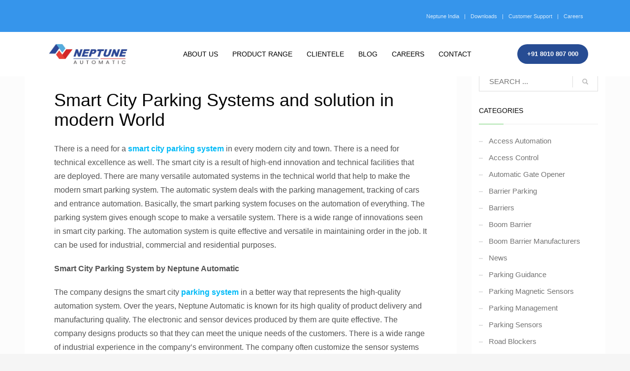

--- FILE ---
content_type: text/html; charset=UTF-8
request_url: https://www.neptuneautomatic.com/news/smart-city-parking-systems-solution-modern-world/
body_size: 37908
content:
<!DOCTYPE html><html dir="ltr" lang="en-US"><head><script data-no-optimize="1">var litespeed_docref=sessionStorage.getItem("litespeed_docref");litespeed_docref&&(Object.defineProperty(document,"referrer",{get:function(){return litespeed_docref}}),sessionStorage.removeItem("litespeed_docref"));</script>  <script type="litespeed/javascript">(function(w,d,s,l,i){w[l]=w[l]||[];w[l].push({'gtm.start':new Date().getTime(),event:'gtm.js'});var f=d.getElementsByTagName(s)[0],j=d.createElement(s),dl=l!='dataLayer'?'&l='+l:'';j.async=!0;j.src='https://www.googletagmanager.com/gtm.js?id='+i+dl;f.parentNode.insertBefore(j,f)})(window,document,'script','dataLayer','GTM-W2LXSHJS')</script> 
 <script type="litespeed/javascript">(function(w,d,s,l,i){w[l]=w[l]||[];w[l].push({'gtm.start':new Date().getTime(),event:'gtm.js'});var f=d.getElementsByTagName(s)[0],j=d.createElement(s),dl=l!='dataLayer'?'&l='+l:'';j.async=!0;j.src='https://www.googletagmanager.com/gtm.js?id='+i+dl;f.parentNode.insertBefore(j,f)})(window,document,'script','dataLayer','GTM-KX7BLR4')</script> 
 <script type="litespeed/javascript" data-src="https://www.googletagmanager.com/gtag/js?id=UA-129728781-2"></script> <script type="litespeed/javascript">window.dataLayer=window.dataLayer||[];function gtag(){dataLayer.push(arguments)}
gtag('js',new Date());gtag('config','UA-129728781-2')</script> <meta charset="UTF-8"/><meta name="google-site-verification" content="0cpHhcVg3eBEvmbVXUl_LjKmVRdtDV0edyAwq7S0rbI" /><meta name="msvalidate.01" content="7259C568365942CC91EF06CEF833728A" /><meta name="yandex-verification" content="5c097df45b64d0ee" /><meta name="twitter:widgets:csp" content="on"/><link rel="profile" href="http://gmpg.org/xfn/11"/><link rel="pingback" href="https://www.neptuneautomatic.com/xmlrpc.php"/><meta name="keywords" content="turnstile gate, tripod turnstile, bollard manufacturers, parking management system, boom barriers, automatic boom barriers, automatic barriers, boom barriers manufacturer, security barrier gates, automatic rolling shutter, automatic rolling shutter manufacturers, rolling shutters manufacturers, motorised rolling shutter, fire doors manufacturers, fire proof door, fire rolling shutters, hangar door manufacturers, sliding hangar doors, folding hanagr doors, fabric hangar doors" /><title>Smart City Parking Systems and solution in modern World | Neptune Automatic</title><meta name="robots" content="max-image-preview:large" /><meta name="author" content="administrator"/><link rel="canonical" href="https://www.neptuneautomatic.com/news/smart-city-parking-systems-solution-modern-world/" /><meta name="generator" content="All in One SEO (AIOSEO) 4.9.3" /> <script type="application/ld+json" class="aioseo-schema">{"@context":"https:\/\/schema.org","@graph":[{"@type":"Article","@id":"https:\/\/www.neptuneautomatic.com\/news\/smart-city-parking-systems-solution-modern-world\/#article","name":"Smart City Parking Systems and solution in modern World | Neptune Automatic","headline":"Smart City Parking Systems and solution in modern World","author":{"@id":"https:\/\/www.neptuneautomatic.com\/author\/administrator\/#author"},"publisher":{"@id":"https:\/\/www.neptuneautomatic.com\/#organization"},"image":{"@type":"ImageObject","url":"https:\/\/www.neptuneautomatic.com\/wp-content\/uploads\/Neptune-Logo-scaled.jpg","@id":"https:\/\/www.neptuneautomatic.com\/#articleImage","width":2560,"height":641,"caption":"Neptune Logo"},"datePublished":"2019-12-20T09:57:51+05:30","dateModified":"2019-12-20T09:57:51+05:30","inLanguage":"en-US","mainEntityOfPage":{"@id":"https:\/\/www.neptuneautomatic.com\/news\/smart-city-parking-systems-solution-modern-world\/#webpage"},"isPartOf":{"@id":"https:\/\/www.neptuneautomatic.com\/news\/smart-city-parking-systems-solution-modern-world\/#webpage"},"articleSection":"News"},{"@type":"BreadcrumbList","@id":"https:\/\/www.neptuneautomatic.com\/news\/smart-city-parking-systems-solution-modern-world\/#breadcrumblist","itemListElement":[{"@type":"ListItem","@id":"https:\/\/www.neptuneautomatic.com#listItem","position":1,"name":"Home","item":"https:\/\/www.neptuneautomatic.com","nextItem":{"@type":"ListItem","@id":"https:\/\/www.neptuneautomatic.com\/blog\/news\/#listItem","name":"News"}},{"@type":"ListItem","@id":"https:\/\/www.neptuneautomatic.com\/blog\/news\/#listItem","position":2,"name":"News","item":"https:\/\/www.neptuneautomatic.com\/blog\/news\/","nextItem":{"@type":"ListItem","@id":"https:\/\/www.neptuneautomatic.com\/news\/smart-city-parking-systems-solution-modern-world\/#listItem","name":"Smart City Parking Systems and solution in modern World"},"previousItem":{"@type":"ListItem","@id":"https:\/\/www.neptuneautomatic.com#listItem","name":"Home"}},{"@type":"ListItem","@id":"https:\/\/www.neptuneautomatic.com\/news\/smart-city-parking-systems-solution-modern-world\/#listItem","position":3,"name":"Smart City Parking Systems and solution in modern World","previousItem":{"@type":"ListItem","@id":"https:\/\/www.neptuneautomatic.com\/blog\/news\/#listItem","name":"News"}}]},{"@type":"Organization","@id":"https:\/\/www.neptuneautomatic.com\/#organization","name":"Neptune Automatic","description":"Boom Barrier Gates, Pedestrian Control and Parking Management Solutions","url":"https:\/\/www.neptuneautomatic.com\/","telephone":"+918010807000","logo":{"@type":"ImageObject","url":"https:\/\/www.neptuneautomatic.com\/wp-content\/uploads\/Neptune-Logo-scaled.jpg","@id":"https:\/\/www.neptuneautomatic.com\/news\/smart-city-parking-systems-solution-modern-world\/#organizationLogo","width":2560,"height":641,"caption":"Neptune Logo"},"image":{"@id":"https:\/\/www.neptuneautomatic.com\/news\/smart-city-parking-systems-solution-modern-world\/#organizationLogo"},"sameAs":["https:\/\/www.facebook.com\/neptuneautomatic\/","https:\/\/x.com\/neptune_news","https:\/\/www.instagram.com\/neptuneautomatic\/","https:\/\/in.pinterest.com\/NeptuneAutomatic\/","https:\/\/www.youtube.com\/@NeptuneAutomatic","https:\/\/www.linkedin.com\/company\/neptune-automatic-pvt-ltd\/"]},{"@type":"Person","@id":"https:\/\/www.neptuneautomatic.com\/author\/administrator\/#author","url":"https:\/\/www.neptuneautomatic.com\/author\/administrator\/","name":"administrator","image":{"@type":"ImageObject","@id":"https:\/\/www.neptuneautomatic.com\/news\/smart-city-parking-systems-solution-modern-world\/#authorImage","url":"https:\/\/www.neptuneautomatic.com\/wp-content\/litespeed\/avatar\/15fb79ea7820f6d9db8f2db348d24d06.jpg?ver=1769069917","width":96,"height":96,"caption":"administrator"}},{"@type":"WebPage","@id":"https:\/\/www.neptuneautomatic.com\/news\/smart-city-parking-systems-solution-modern-world\/#webpage","url":"https:\/\/www.neptuneautomatic.com\/news\/smart-city-parking-systems-solution-modern-world\/","name":"Smart City Parking Systems and solution in modern World | Neptune Automatic","inLanguage":"en-US","isPartOf":{"@id":"https:\/\/www.neptuneautomatic.com\/#website"},"breadcrumb":{"@id":"https:\/\/www.neptuneautomatic.com\/news\/smart-city-parking-systems-solution-modern-world\/#breadcrumblist"},"author":{"@id":"https:\/\/www.neptuneautomatic.com\/author\/administrator\/#author"},"creator":{"@id":"https:\/\/www.neptuneautomatic.com\/author\/administrator\/#author"},"datePublished":"2019-12-20T09:57:51+05:30","dateModified":"2019-12-20T09:57:51+05:30"},{"@type":"WebSite","@id":"https:\/\/www.neptuneautomatic.com\/#website","url":"https:\/\/www.neptuneautomatic.com\/","name":"Neptune Automatic","description":"Boom Barrier Gates, Pedestrian Control and Parking Management Solutions","inLanguage":"en-US","publisher":{"@id":"https:\/\/www.neptuneautomatic.com\/#organization"}}]}</script> <link rel='dns-prefetch' href='//fonts.googleapis.com' /><link rel="alternate" type="application/rss+xml" title="Neptune Automatic &raquo; Feed" href="https://www.neptuneautomatic.com/feed/" /><link rel="alternate" type="application/rss+xml" title="Neptune Automatic &raquo; Comments Feed" href="https://www.neptuneautomatic.com/comments/feed/" /><link rel="alternate" type="application/rss+xml" title="Neptune Automatic &raquo; Smart City Parking Systems and solution in modern World Comments Feed" href="https://www.neptuneautomatic.com/news/smart-city-parking-systems-solution-modern-world/feed/" /><link rel="alternate" title="oEmbed (JSON)" type="application/json+oembed" href="https://www.neptuneautomatic.com/wp-json/oembed/1.0/embed?url=https%3A%2F%2Fwww.neptuneautomatic.com%2Fnews%2Fsmart-city-parking-systems-solution-modern-world%2F" /><link rel="alternate" title="oEmbed (XML)" type="text/xml+oembed" href="https://www.neptuneautomatic.com/wp-json/oembed/1.0/embed?url=https%3A%2F%2Fwww.neptuneautomatic.com%2Fnews%2Fsmart-city-parking-systems-solution-modern-world%2F&#038;format=xml" />
<style id='wp-img-auto-sizes-contain-inline-css' type='text/css'>img:is([sizes=auto i],[sizes^="auto," i]){contain-intrinsic-size:3000px 1500px}
/*# sourceURL=wp-img-auto-sizes-contain-inline-css */</style><style id="litespeed-ccss">ul{box-sizing:border-box}:root{--wp--preset--font-size--normal:16px;--wp--preset--font-size--huge:42px}.aligncenter{clear:both}body{--wp--preset--color--black:#000;--wp--preset--color--cyan-bluish-gray:#abb8c3;--wp--preset--color--white:#fff;--wp--preset--color--pale-pink:#f78da7;--wp--preset--color--vivid-red:#cf2e2e;--wp--preset--color--luminous-vivid-orange:#ff6900;--wp--preset--color--luminous-vivid-amber:#fcb900;--wp--preset--color--light-green-cyan:#7bdcb5;--wp--preset--color--vivid-green-cyan:#00d084;--wp--preset--color--pale-cyan-blue:#8ed1fc;--wp--preset--color--vivid-cyan-blue:#0693e3;--wp--preset--color--vivid-purple:#9b51e0;--wp--preset--gradient--vivid-cyan-blue-to-vivid-purple:linear-gradient(135deg,rgba(6,147,227,1) 0%,#9b51e0 100%);--wp--preset--gradient--light-green-cyan-to-vivid-green-cyan:linear-gradient(135deg,#7adcb4 0%,#00d082 100%);--wp--preset--gradient--luminous-vivid-amber-to-luminous-vivid-orange:linear-gradient(135deg,rgba(252,185,0,1) 0%,rgba(255,105,0,1) 100%);--wp--preset--gradient--luminous-vivid-orange-to-vivid-red:linear-gradient(135deg,rgba(255,105,0,1) 0%,#cf2e2e 100%);--wp--preset--gradient--very-light-gray-to-cyan-bluish-gray:linear-gradient(135deg,#eee 0%,#a9b8c3 100%);--wp--preset--gradient--cool-to-warm-spectrum:linear-gradient(135deg,#4aeadc 0%,#9778d1 20%,#cf2aba 40%,#ee2c82 60%,#fb6962 80%,#fef84c 100%);--wp--preset--gradient--blush-light-purple:linear-gradient(135deg,#ffceec 0%,#9896f0 100%);--wp--preset--gradient--blush-bordeaux:linear-gradient(135deg,#fecda5 0%,#fe2d2d 50%,#6b003e 100%);--wp--preset--gradient--luminous-dusk:linear-gradient(135deg,#ffcb70 0%,#c751c0 50%,#4158d0 100%);--wp--preset--gradient--pale-ocean:linear-gradient(135deg,#fff5cb 0%,#b6e3d4 50%,#33a7b5 100%);--wp--preset--gradient--electric-grass:linear-gradient(135deg,#caf880 0%,#71ce7e 100%);--wp--preset--gradient--midnight:linear-gradient(135deg,#020381 0%,#2874fc 100%);--wp--preset--font-size--small:13px;--wp--preset--font-size--medium:20px;--wp--preset--font-size--large:36px;--wp--preset--font-size--x-large:42px;--wp--preset--spacing--20:.44rem;--wp--preset--spacing--30:.67rem;--wp--preset--spacing--40:1rem;--wp--preset--spacing--50:1.5rem;--wp--preset--spacing--60:2.25rem;--wp--preset--spacing--70:3.38rem;--wp--preset--spacing--80:5.06rem;--wp--preset--shadow--natural:6px 6px 9px rgba(0,0,0,.2);--wp--preset--shadow--deep:12px 12px 50px rgba(0,0,0,.4);--wp--preset--shadow--sharp:6px 6px 0px rgba(0,0,0,.2);--wp--preset--shadow--outlined:6px 6px 0px -3px rgba(255,255,255,1),6px 6px rgba(0,0,0,1);--wp--preset--shadow--crisp:6px 6px 0px rgba(0,0,0,1)}html{font-family:sans-serif;-ms-text-size-adjust:100%;-webkit-text-size-adjust:100%}body{margin:0}aside,header,section{display:block}a{background-color:transparent}strong{font-weight:700}h1{font-size:2em;margin:.67em 0}img{border:0}button,input{color:inherit;font:inherit;margin:0}button{overflow:visible}button{text-transform:none}button{-webkit-appearance:button}button::-moz-focus-inner,input::-moz-focus-inner{border:0;padding:0}input{line-height:normal}.glyphicon{position:relative;top:1px;display:inline-block;font-family:'Glyphicons Halflings';font-style:normal;font-weight:400;line-height:1;-webkit-font-smoothing:antialiased;-moz-osx-font-smoothing:grayscale}.glyphicon-search:before{content:"\e003"}*{-webkit-box-sizing:border-box;-moz-box-sizing:border-box;box-sizing:border-box}*:before,*:after{-webkit-box-sizing:border-box;-moz-box-sizing:border-box;box-sizing:border-box}html{font-size:10px}body{font-family:"Helvetica Neue",Helvetica,Arial,sans-serif;font-size:14px;line-height:1.42857143;color:#333;background-color:#fff}input,button{font-family:inherit;font-size:inherit;line-height:inherit}a{color:#337ab7;text-decoration:none}img{vertical-align:middle}h1,h2,h3{font-family:inherit;font-weight:500;line-height:1.1;color:inherit}h1,h2,h3{margin-top:20px;margin-bottom:10px}h1{font-size:36px}h2{font-size:30px}h3{font-size:24px}p{margin:0 0 10px}.text-left{text-align:left}ul{margin-top:0;margin-bottom:10px}.container{margin-right:auto;margin-left:auto;padding-left:15px;padding-right:15px}@media (min-width:768px){.container{width:750px}}@media (min-width:992px){.container{width:970px}}@media (min-width:1200px){.container{width:1170px}}.row{margin-left:-15px;margin-right:-15px}.col-sm-3,.col-md-3,.col-sm-4,.col-sm-8,.col-md-9{position:relative;min-height:1px;padding-left:15px;padding-right:15px}@media (min-width:768px){.col-sm-3,.col-sm-4,.col-sm-8{float:left}.col-sm-8{width:66.66666667%}.col-sm-4{width:33.33333333%}.col-sm-3{width:25%}}@media (min-width:992px){.col-md-3,.col-md-9{float:left}.col-md-9{width:75%}.col-md-3{width:25%}}.btn{display:inline-block;margin-bottom:0;font-weight:400;text-align:center;vertical-align:middle;-ms-touch-action:manipulation;touch-action:manipulation;background-image:none;border:1px solid transparent;white-space:nowrap;padding:6px 12px;font-size:14px;line-height:1.42857143;border-radius:4px}.btn-block{display:block;width:100%}.clearfix:before,.clearfix:after,.container:before,.container:after,.row:before,.row:after{content:" ";display:table}.clearfix:after,.container:after,.row:after{clear:both}.pull-right{float:right!important}@-ms-viewport{width:device-width}body{font-size:13px;line-height:1.7;color:#535353;background-color:#f5f5f5}body,h1,h2,h3{font-family:Open Sans,Helvetica Neue,Helvetica,Arial,sans-serif}h1,h2,h3{font-weight:700}p{margin:0 0 20px}a{color:#000}img{height:auto}img{max-width:100%}.row.gutter-lg{margin-right:-40px;margin-left:-40px}.row.gutter-lg>[class*=col-]{padding-right:40px;padding-left:40px}[data-zniconfam],[data-zniconfam]:before{font-style:normal;font-weight:400;line-height:1;-webkit-font-smoothing:antialiased;-moz-osx-font-smoothing:grayscale}.aligncenter{display:block;margin:0 auto}#page_wrapper{position:relative;overflow:hidden;min-height:100vh;z-index:0}.site-content{position:relative;margin-top:60px}.page-title{line-height:1.4;margin-bottom:25px;padding-bottom:25px}.page-title{font-size:26px;margin-top:0;border-bottom-width:1px;border-bottom-style:solid}.kl-skin--light .page-title{border-bottom-color:#cbcbcb}.kl-skin--light .page-title{color:#050505}.gensearch__form{position:relative}.gensearch__input{height:42px;width:100%;padding:0 20px;outline:none;border:1px solid #ddd}.gensearch__submit{position:absolute;right:0;border:0;color:#bbb;background-color:transparent;outline:none;height:100%;padding:0 20px;font-size:12px}.gensearch__submit:after{content:"";width:1px;height:24px;background-color:#ddd;display:block;left:0;position:absolute;top:50%;margin-top:-12px}@media (max-width:991px){.btn{white-space:normal}}.btn.btn--round{border-radius:50px!important}.btn.btn--square{border-radius:0!important}.btn.btn-fullcolor{border-width:0}.btn.btn-fullcolor{text-shadow:none;padding:10px 20px;line-height:1.6;box-shadow:none;font-size:13px;font-weight:700;border-style:solid;border-radius:3px}.btn.btn-fullcolor{background-color:#cd2122;color:#fff}.btn.btn-text{padding:0}@media screen and (min-width:1200px){.btn.btn-fullwidth{width:100%}}.zn_sidebar{padding:20px 15px;border-radius:3px;margin-bottom:20px;background:#fff;box-shadow:0 10px 10px -10px rgba(0,0,0,.15)}.zn-sidebar-widget{margin-bottom:35px}.widgettitle{color:#050505;line-height:1.4;margin:10px 0 15px;padding-bottom:20px;position:relative;font-size:14px;text-transform:uppercase}.widgettitle:after{width:50px;border-bottom:1px solid #cd2122}.widgettitle:after,.widgettitle:before{content:"";position:absolute;left:0;bottom:2px;height:0}.widgettitle:before{width:100%;border-bottom:1px solid #ececec}div.widget ul.menu{margin:0;padding:0;list-style:none}div.widget ul.menu li{margin-bottom:0}div.widget ul.menu li a{color:#747474;display:block;padding:5px 0;position:relative;border-radius:2px}div.widget ul.menu li a:before{content:"";display:inline-block;margin-right:12px;width:8px;height:2px;background:#e1e1e1;vertical-align:middle}button::-moz-focus-inner{padding:0;border:0}#totop{height:9px;opacity:0;position:fixed;right:-60px;width:49px;z-index:999;display:block;top:85%;background-repeat:no-repeat;background-position:center 15px;background-color:#404040;font-size:9px;font-weight:900;color:#fff;text-align:center;line-height:1;border-radius:2px;padding:28px 0 21px}#totop:before{position:absolute;content:"\e080";top:10px;left:50%;margin-left:-6px;font-size:11px;display:inline-block;font-family:Glyphicons Halflings;font-style:normal;font-weight:400;line-height:1;-webkit-font-smoothing:antialiased;-moz-osx-font-smoothing:grayscale;transform:rotate(-90deg)}.fxb,.fxb-row{display:-ms-flexbox;display:flex}.fxb-col{-ms-flex:1;flex:1}.fxb{-ms-flex-wrap:wrap;flex-wrap:wrap}.fxb-center-y{-ms-flex-align:center;align-items:center}.fxb-start-x{-ms-flex-pack:start;justify-content:flex-start}.fxb-center-x{-ms-flex-pack:center;justify-content:center}.fxb-end-x{-ms-flex-pack:end;justify-content:flex-end}.fxb-basis-auto{-ms-flex-preferred-size:auto;flex-basis:auto}.fxb-grow-0{-ms-flex-positive:0;flex-grow:0}@media (max-width:767px){.fxb-sm-half{-ms-flex-preferred-size:50%;flex-basis:50%}.fxb-sm-full{-ms-flex-preferred-size:100%;flex-basis:100%}}.kl-mask{z-index:1;position:absolute;width:100%;left:0}.kl-topmask{top:0}.kl-mask--shadow{height:6px;background:url(/wp-content/themes/neptune/images/shadow-up.png) no-repeat bottom;z-index:2;border-bottom:6px solid #fff;box-sizing:content-box;background:radial-gradient(ellipse at 50% 100%,rgba(0,0,0,.3) 0,transparent 70%)}.kl-mask--shadow:after{content:"";position:absolute;bottom:-18px;left:50%;border:6px solid transparent;border-top-color:#fff;margin-left:-6px}.kl-topmask.kl-mask--shadow{transform:scaleY(-1)}.zn_section{position:relative}.site-header-top-wrapper{position:relative}.sh-component{margin-left:10px;margin-right:10px}.site-header .site-header-main-right .sh-component:last-child,.site-header .site-header-top-right .sh-component:last-child{margin-right:0!important}.site-logo{width:100%;margin:0;display:table}.site-logo-anch{padding:0;display:table-cell;position:relative;vertical-align:middle;text-align:center}.site-logo-img{max-width:100%!important}.main-nav ul{list-style:none;padding:0;margin:0}.main-nav>ul:after,.main-nav>ul:before{display:table;content:" "}.main-nav>ul:after{clear:both}.main-nav ul li{margin-bottom:0}.main-nav ul .menu-item a{display:block;font-weight:400}.main-nav>ul>.menu-item{float:left;margin-top:0;margin-left:5px}.main-nav>ul>.menu-item:not(.menu-item-mega-parent){position:relative}.main-nav>ul>.menu-item:first-child{margin-left:0}.main-nav>ul>.menu-item>a{position:relative;padding:6px 12px;font-size:14px;line-height:1;color:#fff;z-index:1;font-weight:600;-webkit-backface-visibility:hidden;backface-visibility:hidden}.mainnav--pointer-dash.main-nav>ul>.menu-item.menu-item-has-children>a:after{content:"";opacity:1;position:absolute;height:1px;width:7px;bottom:3px;bottom:calc(50% - 12px);left:17px;background-color:hsla(0,0%,100%,.4)}.main-nav.mainnav--active-bg>ul>.menu-item>a:before{content:"";opacity:0;position:absolute;border-radius:2px;height:14px;width:100%;top:50%;left:0;background-color:#cd2122;transform:translateY(-50%);-webkit-backface-visibility:hidden;backface-visibility:hidden;z-index:-1}@media screen and (min-width:992px) and (max-width:1199px){.main-nav>ul>.menu-item{margin-left:3px}.main-nav>ul>.menu-item:first-child{margin-left:0}.main-nav>ul>.menu-item>a{font-size:12px;padding:6px}}.main-nav .zn_mega_container{position:absolute;border-radius:2px;border:1px solid hsla(0,0%,100%,.8);box-shadow:0 0 4px rgba(0,0,0,.4);padding:6px 0;background:#f5f5f5}.main-nav .zn_mega_container{border:1px solid hsla(0,0%,100%,.8);box-shadow:0 0 4px rgba(0,0,0,.4);background:#f5f5f5;padding:6px 0;background:hsla(0,0%,96%,.95);position:absolute;padding:20px 0;margin-top:10px}.main-nav .zn_mega_container:before{content:"";display:block;position:absolute;top:-12px;left:0;width:100%;height:12px}.main-nav .zn_mega_container{left:-9999px;opacity:0;visibility:hidden}.main-nav .zn_mega_container{margin-left:15px;margin-right:15px;width:calc(100% - 30px)}.main-nav .zn_mega_container{margin-top:30px}.zn-res-menuwrapper{display:block}.zn-res-menuwrapper{margin-top:10px;margin-bottom:10px}.main-nav .zn_mega_container.zn-megaMenuSmartArea{padding-top:0;padding-bottom:0;border:0}.main-nav .zn_mega_container.zn-megaMenuSmartArea .container{width:100%}.zn-menuBurger{vertical-align:middle;position:relative;display:inline-block;width:25px;height:22px;margin-right:10px;transform:rotate(0deg);opacity:.8}.zn-menuBurger span{display:block;position:absolute;width:100%;background:hsla(0,0%,100%,.85);border-radius:2px;opacity:1;left:0;transform:rotate(0deg)}.zn-menuBurger[class*="--1--"] span{height:1px}.zn-menuBurger[class*="--s"]{width:20px}.zn-menuBurger[class*="--s"] span:first-child{top:0}.zn-menuBurger[class*="--s"] span:nth-child(2){top:6px}.zn-menuBurger[class*="--s"] span:nth-child(3){top:12px}.topnav{padding:0;list-style:none;position:relative}ul.topnav{margin-bottom:0}.topnav .menu-item{float:left;position:relative;margin-left:10px;margin-right:10px}.topnav .menu-item>a{font-size:11px;font-weight:700;color:#fff;line-height:24px;display:block;padding:0;opacity:.8}.zn_header_top_nav-wrapper{margin-left:10px}@media screen and (min-width:1200px){.zn_header_top_nav{margin-bottom:0}.topnav.zn_header_top_nav li{position:relative}.topnav.zn_header_top_nav li a{font-weight:400}}@media screen and (max-width:1199px){.zn_header_top_nav-wrapper{position:relative}.headernav-trigger{display:block;width:18px;height:14px;position:relative}.headernav-trigger:before{content:"";display:block;border-radius:2px;height:2px;width:100%;background-color:#fff;box-shadow:0 6px 0 #fff,0 12px 0 #fff;opacity:.7}.topnav.zn_header_top_nav{display:none;float:none;margin:0;list-style:none;margin-top:0;min-width:240px;background-color:#fff;padding:0;border-radius:2px;position:absolute;top:25px;z-index:11;right:-10px}.topnav.zn_header_top_nav li{display:block;width:100%;float:none;margin:0;padding:0}.topnav.zn_header_top_nav li a{width:100%;font-weight:400;font-size:11px;padding:6px 10px;display:block;border-top:1px solid #eee;color:#000}}.kl-cta-custom span{display:inline-block;vertical-align:middle}.kl-cta-custom.cta-icon--before [data-zniconfam]{margin-right:8px}.site-header{position:absolute;width:100%;background:rgba(0,0,0,.5);z-index:3}@media (max-width:767px){.site-header{position:relative;height:auto}}.siteheader-container{position:relative;margin-left:auto;margin-right:auto}.site-header.site-header--relative{position:relative}@media (min-width:768px){.site-header.header--fixed,.site-header.site-header--relative.header--fixed{position:fixed;left:0}}@media (min-width:768px){.site-header-main-right .sh-component{margin-left:20px;margin-right:20px}}@media (min-width:768px){.site-header.style14 .site-header-top-wrapper{background:#1b1b1b}.site-header.style14 .logo-container{padding-left:3999px;margin-left:-3999px;padding-right:60px;background:#fff}}.site-header.style14{height:120px}.site-header.style14 .logo-container,.site-header.style14 .logo-container .site-logo{height:100%}.site-header.style14 .logo-container .site-logo-img{max-height:70px}.site-header.style14 .site-header-top{height:50px}.site-header.style14 .site-header-main{height:70px}.site-header.style14 .main-nav,.site-header.style14 .zn-res-menuwrapper{margin-left:20px;margin-right:auto}.site-header.style14 .zn_header_top_nav>li{margin-left:0}.site-header.style14 .zn_header_top_nav>li:not(:first-child)>a:before{content:"|";padding-right:10px}@media (min-width:992px){.site-header.style14 .site-header-top .sh-component{margin-left:30px;margin-right:30px}}@media (max-width:767px){.site-header.style14 .site-header-top{padding-top:5px;padding-bottom:5px}.site-header.style14 .site-header-main{-ms-flex-wrap:wrap;flex-wrap:wrap;padding-bottom:5px}.site-header.style14 .site-header-main-center{-ms-flex-pack:start;justify-content:flex-start}.site-header.style14 .main-menu-wrapper,.site-header.style14 .main-nav,.site-header.style14 .zn-res-menuwrapper{margin-left:0}}@media (max-width:767px){.site-header{position:relative!important}.site-header .sh-component{margin-left:13px;margin-right:13px}.site-header,.site-header .site-header-main,.site-header .site-header-top{height:auto!important;position:relative}.site-header .logo-container{width:100%;text-align:center}.site-header .site-logo{width:100%;height:auto;min-height:0!important;max-height:100px;padding-top:20px;padding-bottom:20px}.site-header .site-logo-anch{background:none!important;border:none!important;padding:0!important}.site-header .site-logo-anch:after{display:none}}@media (max-width:480px){.site-header .sh-component{margin:10px}}.widget{margin-bottom:30px}.kl-blog-post-body{line-height:1.8}.kl-blog-post-body{margin-bottom:50px}.kl-blog-list-wrapper{margin-bottom:35px}.kl-blog-post-title{padding-bottom:0;border-bottom:0!important}.kl-blog-post-details{font-size:11px;color:#9a9a9a;margin-bottom:15px;text-transform:uppercase;padding:10px 0;position:relative}.kl-blog-post-details:before{content:"";position:absolute;left:0;top:-1px;width:60px;height:1px;background-color:#ddd}.kl-blog-post-details-sep{display:inline-block;margin:0 5px}.kl-single-layout--modern .kl-blog-list-wrapper{margin-bottom:0}.kl-single-layout--modern .kl-blog-post{padding:60px;background:#fff}@media (max-width:767px){.kl-single-layout--modern .kl-blog-post{padding-left:20px;padding-right:20px}}.kl-single-layout--modern .kl-blog-post-details{margin-bottom:40px;padding-bottom:0}.kl-single-layout--modern .kl-blog-post-details:before{display:none}.kl-single-layout--modern .kl-blog-post-meta{font-size:10px;line-height:1.4;text-transform:uppercase}.kl-single-layout--modern .kl-blog-post-body{font-size:16px}html{line-height:1.15;-ms-text-size-adjust:100%;-webkit-text-size-adjust:100%}body{margin:0}aside,header,section{display:block}h1{font-size:2em;margin:.67em 0}a{background-color:transparent;-webkit-text-decoration-skip:objects}strong{font-weight:inherit}strong{font-weight:bolder}img{border-style:none}button,input{font-family:sans-serif;font-size:100%;line-height:1.15;margin:0}button,input{overflow:visible}button{text-transform:none}button,[type=submit]{-webkit-appearance:button}button::-moz-focus-inner,[type=submit]::-moz-focus-inner{border-style:none;padding:0}button:-moz-focusring,[type=submit]:-moz-focusring{outline:1px dotted ButtonText}::-webkit-file-upload-button{-webkit-appearance:button;font:inherit}.text-left{text-align:left}.btn.btn--round{border-radius:50px!important}.btn.btn--square{border-radius:0!important}.container{margin-right:auto;margin-left:auto;padding-left:15px;padding-right:15px}@media (min-width:768px){.container{width:750px}}@media (min-width:992px){.container{width:970px}}@media (min-width:1200px){.container{width:1170px}}.row{margin-left:-15px;margin-right:-15px}.col-sm-3,.col-md-3,.col-sm-4,.col-sm-8,.col-md-9{position:relative;min-height:1px;padding-left:15px;padding-right:15px}@media (min-width:768px){.col-sm-3,.col-sm-4,.col-sm-8{float:left}.col-sm-8{width:66.66666667%}.col-sm-4{width:33.33333333%}.col-sm-3{width:25%}}@media (min-width:992px){.col-md-3,.col-md-9{float:left}.col-md-9{width:75%}.col-md-3{width:25%}}.clearfix:before,.clearfix:after,.container:before,.container:after,.row:before,.row:after{content:" ";display:table}.clearfix:after,.container:after,.row:after{clear:both}.kl-title-block{padding-top:0;padding-bottom:35px}.tbk__title{margin-top:0;margin-bottom:10px;font-size:24px;line-height:30px;font-weight:400;font-style:normal}.tbk__symbol{margin-top:0;margin-bottom:10px;display:block}.tbk-symbol--line .tbk__symbol span{display:inline-block;width:50px;height:3px;background-color:#ccc}.tbk-symbol--line.tbk-icon-pos--after-title .tbk__symbol{margin-bottom:20px;margin-top:-5px}.tbk--colored.tbk-symbol--line .tbk__symbol span{background-color:#cd2122}.znColumnElement-innerWrapper{width:100%}.znColumnElement-innerWrapper.znColumnElement-innerWrapper--valign-center{display:-webkit-box;display:-webkit-flex;display:-ms-flexbox;display:flex}.znColumnElement-innerWrapper.znColumnElement-innerWrapper--valign-center .znColumnElement-innerContent{-webkit-align-self:center;-ms-flex-item-align:center;align-self:center}.znColumnElement-innerContent{width:100%}.zn_separator.zn_separator--icon-no{border-top-style:solid}.zn_section{padding-top:35px;padding-bottom:35px;position:relative}.eluid76072d3b{margin-top:0;margin-bottom:0}.eluid76072d3b{padding-top:0;padding-bottom:0}.eluid76072d3b .tbk__title{margin-bottom:0}.eluid76072d3b .tbk__title{font-family:"Open Sans",Helvetica,Arial,sans-serif;font-size:14px;font-weight:700;text-transform:uppercase}.eluid76072d3b.tbk--colored .tbk__symbol span{background-color:#00baf7}.zn-button>span{vertical-align:middle;display:inline-block}.btn-icon--after .zn-buttonIcon{margin-left:10px}.zn-button.btn-text{text-align:inherit;padding-left:0;padding-right:0}.eluidb124f417.btn{font-family:"Open Sans",Helvetica,Arial,sans-serif;font-size:13px;line-height:30px;font-weight:400}.eluidb124f417.btn{color:#304356}.eluidb124f417.btn .zn-buttonIcon{font-size:10px;margin-left:76px}.eluidb124f417.btn{border-style:solid}.eluidb124f417.btn{border-top-width:0;border-right-width:0;border-bottom-width:0;border-left-width:0}.eluidb124f417.btn{margin-left:0}.eluidb124f417.btn{padding-bottom:5px}.eluidd9596e1e{margin-top:0;margin-bottom:0;margin-left:-10px}.eluidd9596e1e.zn_separator--icon-no{border-top-width:1px;border-top-color:#e5e5e5}.eluid6dbaa1a4.btn{font-family:"Open Sans",Helvetica,Arial,sans-serif;font-size:13px;line-height:30px;font-weight:400}.eluid6dbaa1a4.btn{color:#304356}.eluid6dbaa1a4.btn .zn-buttonIcon{font-size:10px;margin-left:25px}.eluid6dbaa1a4.btn{border-style:solid}.eluid6dbaa1a4.btn{border-top-width:0;border-right-width:0;border-bottom-width:0;border-left-width:0}.eluid6dbaa1a4.btn{margin-left:0}.eluid6dbaa1a4.btn{padding-bottom:5px}.eluidc435f3b2{margin-top:0;margin-bottom:0;margin-left:-10px}.eluidc435f3b2.zn_separator--icon-no{border-top-width:1px;border-top-color:#e5e5e5}.eluid092070f3.btn{font-family:"Open Sans",Helvetica,Arial,sans-serif;font-size:13px;line-height:30px;font-weight:400}.eluid092070f3.btn{color:#304356}.eluid092070f3.btn .zn-buttonIcon{font-size:10px;margin-left:40px}.eluid092070f3.btn{border-style:solid}.eluid092070f3.btn{border-top-width:0;border-right-width:0;border-bottom-width:0;border-left-width:0}.eluid092070f3.btn{margin-left:0}.eluid092070f3.btn{padding-bottom:5px}.eluid640d8506{margin-top:0;margin-bottom:0;margin-left:-10px}.eluid640d8506.zn_separator--icon-no{border-top-width:1px;border-top-color:#e5e5e5}.eluid512be13e.btn{font-family:"Open Sans",Helvetica,Arial,sans-serif;font-size:13px;line-height:30px;font-weight:400}.eluid512be13e.btn{color:#304356}.eluid512be13e.btn .zn-buttonIcon{font-size:10px;margin-left:40px}.eluid512be13e.btn{border-style:solid}.eluid512be13e.btn{border-top-width:0;border-right-width:0;border-bottom-width:0;border-left-width:0}.eluid512be13e.btn{margin-left:0}.eluid512be13e.btn{padding-bottom:5px}.eluid2cf659b1{margin-top:0;margin-bottom:0;margin-left:-10px}.eluid2cf659b1.zn_separator--icon-no{border-top-width:1px;border-top-color:#e5e5e5}.eluide7a698f7.btn{font-family:"Open Sans",Helvetica,Arial,sans-serif;font-size:13px;line-height:30px;font-weight:400}.eluide7a698f7.btn{color:#304356}.eluide7a698f7.btn .zn-buttonIcon{font-size:10px;margin-left:78px}.eluide7a698f7.btn{border-style:solid}.eluide7a698f7.btn{border-top-width:0;border-right-width:0;border-bottom-width:0;border-left-width:0}.eluide7a698f7.btn{margin-left:0}.eluide7a698f7.btn{padding-bottom:5px}.eluid7e1d5d48{margin-top:0;margin-bottom:0;margin-left:-10px}.eluid7e1d5d48.zn_separator--icon-no{border-top-width:1px;border-top-color:#e5e5e5}.eluid588b2bd1.btn{font-family:"Open Sans",Helvetica,Arial,sans-serif;font-size:13px;line-height:30px;font-weight:400}.eluid588b2bd1.btn{color:#304356}.eluid588b2bd1.btn .zn-buttonIcon{font-size:10px;margin-left:72px}.eluid588b2bd1.btn{border-style:solid}.eluid588b2bd1.btn{border-top-width:0;border-right-width:0;border-bottom-width:0;border-left-width:0}.eluid588b2bd1.btn{margin-left:0}.eluid588b2bd1.btn{padding-bottom:5px}.eluid97a3f6b4{margin-top:0;margin-bottom:0;margin-left:-10px}.eluid97a3f6b4.zn_separator--icon-no{border-top-width:1px;border-top-color:#e5e5e5}.eluid8ef3797c.btn{font-family:"Open Sans",Helvetica,Arial,sans-serif;font-size:13px;line-height:30px;font-weight:400}.eluid8ef3797c.btn{color:#304356}.eluid8ef3797c.btn .zn-buttonIcon{font-size:10px;margin-left:57px}.eluid8ef3797c.btn{border-style:solid}.eluid8ef3797c.btn{border-top-width:0;border-right-width:0;border-bottom-width:0;border-left-width:0}.eluid8ef3797c.btn{margin-left:0}.eluid8ef3797c.btn{padding-bottom:5px}.eluid6a7c6240{margin-top:0;margin-bottom:0;margin-left:-10px}.eluid6a7c6240.zn_separator--icon-no{border-top-width:1px;border-top-color:#e5e5e5}#eluid6ae7650c .znColumnElement-innerWrapper-eluid6ae7650c{min-height:0px}.znColumnElement-innerWrapper-eluid6ae7650c{margin-bottom:0}@media screen and (min-width:768px) and (max-width:991px){.znColumnElement-innerWrapper-eluid6ae7650c{margin-bottom:15px}}@media screen and (max-width:767px){.znColumnElement-innerWrapper-eluid6ae7650c{margin-bottom:15px}}.eluid57763ef5{margin-bottom:0}.eluid57763ef5{padding-top:0;padding-bottom:0}.eluid57763ef5 .tbk__title{margin-bottom:0}.eluid57763ef5 .tbk__title{font-family:"Open Sans",Helvetica,Arial,sans-serif;font-size:14px;font-weight:700;text-transform:uppercase}.eluid57763ef5.tbk--colored .tbk__symbol span{background-color:#00baf7}.eluida1700ae5.btn{font-family:"Open Sans",Helvetica,Arial,sans-serif;font-size:13px;line-height:30px;font-weight:400}.eluida1700ae5.btn{color:#304356}.eluida1700ae5.btn .zn-buttonIcon{font-size:10px;margin-left:35px}.eluida1700ae5.btn{border-style:solid}.eluida1700ae5.btn{border-top-width:0;border-right-width:0;border-bottom-width:0;border-left-width:0}.eluida1700ae5.btn{margin-left:0}.eluida1700ae5.btn{padding-bottom:5px}.eluid1462f7ce{margin-top:0;margin-bottom:0;margin-left:-10px}.eluid1462f7ce.zn_separator--icon-no{border-top-width:1px;border-top-color:#e5e5e5}.eluidea659cef.btn{font-family:"Open Sans",Helvetica,Arial,sans-serif;font-size:13px;line-height:30px;font-weight:400}.eluidea659cef.btn{color:#304356}.eluidea659cef.btn .zn-buttonIcon{font-size:10px;margin-left:27px}.eluidea659cef.btn{border-style:solid}.eluidea659cef.btn{border-top-width:0;border-right-width:0;border-bottom-width:0;border-left-width:0}.eluidea659cef.btn{margin-left:0}.eluidea659cef.btn{padding-bottom:5px}.eluidc3294308{margin-top:0;margin-bottom:0;margin-left:-10px}.eluidc3294308.zn_separator--icon-no{border-top-width:1px;border-top-color:#e5e5e5}.eluidb74e32cc.btn{font-family:"Open Sans",Helvetica,Arial,sans-serif;font-size:13px;line-height:30px;font-weight:400}.eluidb74e32cc.btn{color:#304356}.eluidb74e32cc.btn .zn-buttonIcon{font-size:10px;margin-left:70px}.eluidb74e32cc.btn{border-style:solid}.eluidb74e32cc.btn{border-top-width:0;border-right-width:0;border-bottom-width:0;border-left-width:0}.eluidb74e32cc.btn{margin-left:0}.eluidb74e32cc.btn{padding-bottom:5px}.eluid64478027{margin-top:0;margin-bottom:0;margin-left:-10px}.eluid64478027.zn_separator--icon-no{border-top-width:1px;border-top-color:#e5e5e5}.eluidb354bae9.btn{font-family:"Open Sans",Helvetica,Arial,sans-serif;font-size:13px;line-height:30px;font-weight:400}.eluidb354bae9.btn{color:#304356}.eluidb354bae9.btn .zn-buttonIcon{font-size:10px;margin-left:67px}.eluidb354bae9.btn{border-style:solid}.eluidb354bae9.btn{border-top-width:0;border-right-width:0;border-bottom-width:0;border-left-width:0}.eluidb354bae9.btn{margin-left:0}.eluidb354bae9.btn{padding-bottom:5px}.eluid6a64def8{margin-top:0;margin-bottom:20px;margin-left:-10px}.eluid6a64def8.zn_separator--icon-no{border-top-width:1px;border-top-color:#e5e5e5}#eluid4d6083ce .znColumnElement-innerWrapper-eluid4d6083ce{min-height:0px}.znColumnElement-innerWrapper-eluid4d6083ce{margin-bottom:0;margin-left:-15px}@media screen and (min-width:992px) and (max-width:1199px){.znColumnElement-innerWrapper-eluid4d6083ce{margin-left:0}}@media screen and (min-width:768px) and (max-width:991px){.znColumnElement-innerWrapper-eluid4d6083ce{margin-bottom:15px}}@media screen and (max-width:767px){.znColumnElement-innerWrapper-eluid4d6083ce{margin-bottom:15px}}.eluid55c02541{margin-bottom:0}.eluid55c02541{padding-top:0;padding-bottom:0}.eluid55c02541 .tbk__title{margin-bottom:0}.eluid55c02541 .tbk__title{font-family:"Open Sans",Helvetica,Arial,sans-serif;font-size:14px;font-weight:700;text-transform:uppercase}.eluid55c02541.tbk--colored .tbk__symbol span{background-color:#00baf7}.eluidca0f190e.btn{font-family:"Open Sans",Helvetica,Arial,sans-serif;font-size:13px;line-height:30px;font-weight:400}.eluidca0f190e.btn{color:#304356}.eluidca0f190e.btn .zn-buttonIcon{font-size:10px;margin-left:45px}.eluidca0f190e.btn{border-style:solid}.eluidca0f190e.btn{border-top-width:0;border-right-width:0;border-bottom-width:0;border-left-width:0}.eluidca0f190e.btn{margin-left:0}.eluidca0f190e.btn{padding-bottom:5px}.eluideb695774{margin-top:0;margin-bottom:0;margin-left:-10px}.eluideb695774.zn_separator--icon-no{border-top-width:1px;border-top-color:#e5e5e5}.eluida851dbbb.btn{font-family:"Open Sans",Helvetica,Arial,sans-serif;font-size:13px;line-height:30px;font-weight:400}.eluida851dbbb.btn{color:#304356}.eluida851dbbb.btn .zn-buttonIcon{font-size:10px;margin-left:66px}.eluida851dbbb.btn{border-style:solid}.eluida851dbbb.btn{border-top-width:0;border-right-width:0;border-bottom-width:0;border-left-width:0}.eluida851dbbb.btn{margin-left:0}.eluida851dbbb.btn{padding-bottom:5px}.eluidd39ab4aa{margin-top:0;margin-bottom:0;margin-left:-10px}.eluidd39ab4aa.zn_separator--icon-no{border-top-width:1px;border-top-color:#e5e5e5}.eluid64f1c924.btn{font-family:"Open Sans",Helvetica,Arial,sans-serif;font-size:13px;line-height:30px;font-weight:400}.eluid64f1c924.btn{color:#304356}.eluid64f1c924.btn .zn-buttonIcon{font-size:10px;margin-left:67px}.eluid64f1c924.btn{border-style:solid}.eluid64f1c924.btn{border-top-width:0;border-right-width:0;border-bottom-width:0;border-left-width:0}.eluid64f1c924.btn{margin-left:0}.eluid64f1c924.btn{padding-bottom:5px}.eluid8e67467f.btn{font-family:"Open Sans",Helvetica,Arial,sans-serif;font-size:13px;line-height:30px;font-weight:400}.eluid8e67467f.btn{color:#304356}.eluid8e67467f.btn .zn-buttonIcon{font-size:10px;margin-left:26px}.eluid8e67467f.btn{border-style:solid}.eluid8e67467f.btn{border-top-width:0;border-right-width:0;border-bottom-width:0;border-left-width:0}.eluid8e67467f.btn{margin-left:0}.eluid8e67467f.btn{padding-bottom:5px}.eluid56852496{margin-top:0;margin-bottom:0;margin-left:-10px}.eluid56852496.zn_separator--icon-no{border-top-width:1px;border-top-color:#e5e5e5}#eluid350d8fc5 .znColumnElement-innerWrapper-eluid350d8fc5{min-height:0px}.znColumnElement-innerWrapper-eluid350d8fc5{margin-bottom:0;margin-left:-15px}@media screen and (min-width:768px) and (max-width:991px){.znColumnElement-innerWrapper-eluid350d8fc5{margin-bottom:15px}}@media screen and (max-width:767px){.znColumnElement-innerWrapper-eluid350d8fc5{margin-bottom:15px}}.eluid72a3581f{margin-bottom:0}.eluid72a3581f{padding-top:0;padding-bottom:0}.eluid72a3581f .tbk__title{margin-bottom:0}.eluid72a3581f .tbk__title{font-family:"Open Sans",Helvetica,Arial,sans-serif;font-size:14px;font-weight:700;text-transform:uppercase}.eluid72a3581f.tbk--colored .tbk__symbol span{background-color:#00baf7}.eluidda387108.btn{font-family:"Open Sans",Helvetica,Arial,sans-serif;font-size:13px;line-height:30px;font-weight:400}.eluidda387108.btn{color:#304356}.eluidda387108.btn .zn-buttonIcon{font-size:10px;margin-left:80px}.eluidda387108.btn{border-style:solid}.eluidda387108.btn{border-top-width:0;border-right-width:0;border-bottom-width:0;border-left-width:0}.eluidda387108.btn{margin-left:0}.eluidda387108.btn{padding-bottom:5px}.eluid43e59d12{margin-top:0;margin-bottom:0;margin-left:-10px}.eluid43e59d12.zn_separator--icon-no{border-top-width:1px;border-top-color:#e5e5e5}.eluid2437c35b.btn{font-family:"Open Sans",Helvetica,Arial,sans-serif;font-size:13px;line-height:30px;font-weight:400}.eluid2437c35b.btn{color:#304356}.eluid2437c35b.btn .zn-buttonIcon{font-size:10px;margin-left:25px}.eluid2437c35b.btn{border-style:solid}.eluid2437c35b.btn{border-top-width:0;border-right-width:0;border-bottom-width:0;border-left-width:0}.eluid2437c35b.btn{margin-left:0}.eluid2437c35b.btn{padding-bottom:5px}.eluid4dd0b21f{margin-top:0;margin-bottom:0;margin-left:-10px}.eluid4dd0b21f.zn_separator--icon-no{border-top-width:1px;border-top-color:#e5e5e5}.eluid3d77b39e.btn{font-family:"Open Sans",Helvetica,Arial,sans-serif;font-size:13px;line-height:30px;font-weight:400}.eluid3d77b39e.btn{color:#304356}.eluid3d77b39e.btn .zn-buttonIcon{font-size:10px;margin-left:7px}.eluid3d77b39e.btn{border-style:solid}.eluid3d77b39e.btn{border-top-width:0;border-right-width:0;border-bottom-width:0;border-left-width:0}.eluid3d77b39e.btn{margin-left:0}.eluid3d77b39e.btn{padding-bottom:5px}.eluid3aa4b012{margin-top:0;margin-bottom:0;margin-left:-10px}.eluid3aa4b012.zn_separator--icon-no{border-top-width:1px;border-top-color:#e5e5e5}.eluid8861c355.btn{font-family:"Open Sans",Helvetica,Arial,sans-serif;font-size:13px;line-height:30px;font-weight:400}.eluid8861c355.btn{color:#304356}.eluid8861c355.btn .zn-buttonIcon{font-size:10px;margin-left:80px}.eluid8861c355.btn{border-style:solid}.eluid8861c355.btn{border-top-width:0;border-right-width:0;border-bottom-width:0;border-left-width:0}.eluid8861c355.btn{margin-left:0}.eluid8861c355.btn{padding-bottom:5px}.eluid1247596a{margin-top:0;margin-bottom:0;margin-left:-10px}.eluid1247596a.zn_separator--icon-no{border-top-width:1px;border-top-color:#e5e5e5}.eluid34264ad0.btn{font-family:"Open Sans",Helvetica,Arial,sans-serif;font-size:13px;line-height:30px;font-weight:400}.eluid34264ad0.btn{color:#304356}.eluid34264ad0.btn .zn-buttonIcon{font-size:10px;margin-left:67px}.eluid34264ad0.btn{border-style:solid}.eluid34264ad0.btn{border-top-width:0;border-right-width:0;border-bottom-width:0;border-left-width:0}.eluid34264ad0.btn{margin-left:0}.eluid34264ad0.btn{padding-bottom:5px}.eluida7ebd876{margin-top:0;margin-bottom:0;margin-left:-10px}.eluida7ebd876.zn_separator--icon-no{border-top-width:1px;border-top-color:#e5e5e5}.eluidb8df2ed2.btn{font-family:"Open Sans",Helvetica,Arial,sans-serif;font-size:13px;line-height:30px;font-weight:400}.eluidb8df2ed2.btn{color:#304356}.eluidb8df2ed2.btn .zn-buttonIcon{font-size:10px;margin-left:59px}.eluidb8df2ed2.btn{border-style:solid}.eluidb8df2ed2.btn{border-top-width:0;border-right-width:0;border-bottom-width:0;border-left-width:0}.eluidb8df2ed2.btn{margin-left:0}.eluidb8df2ed2.btn{padding-bottom:5px}.eluidc8b119bf{margin-top:0;margin-bottom:20px;margin-left:-10px}.eluidc8b119bf.zn_separator--icon-no{border-top-width:1px;border-top-color:#e5e5e5}#eluid0fef896d .znColumnElement-innerWrapper-eluid0fef896d{min-height:0px}.znColumnElement-innerWrapper-eluid0fef896d{margin-bottom:0;margin-left:-15px}@media screen and (min-width:768px) and (max-width:991px){.znColumnElement-innerWrapper-eluid0fef896d{margin-bottom:15px}}@media screen and (max-width:767px){.znColumnElement-innerWrapper-eluid0fef896d{margin-bottom:15px}}.eluid0550db2d{margin-top:-10px}.eluid0550db2d{padding-top:35px;padding-right:0;padding-bottom:35px;padding-left:35px}.zn_section.eluid0550db2d{background-color:#fff}@media (min-width:768px){.site-header.style14{height:155px}.site-header.style14 .logosize--yes .site-logo{min-height:90px}.site-header.style14 .site-header-top{height:65px}.site-header.style14 .site-header-main{height:90px}.site-header.style14 .header-no-bottom .site-header-main{height:90px}}h1,.page-title{font-family:"Raleway",Helvetica,Arial,sans-serif;font-size:36px;line-height:40px;font-weight:400;font-style:normal}h2{font-family:"Raleway",Helvetica,Arial,sans-serif;font-size:22px;line-height:40px;font-weight:400;font-style:normal}h3{font-family:"Raleway",Helvetica,Arial,sans-serif;font-size:24px;line-height:40px;font-weight:400;font-style:normal}body{font-family:"Open Sans",Helvetica,Arial,sans-serif;font-size:15px;line-height:24px;color:#535353}a{color:#00baf7}.element-scheme--light{color:#535353}.element-scheme--light a{color:#00baf7}body #page_wrapper{background-color:#fcfcfc;background-repeat:no-repeat;background-position:center center;background-attachment:scroll}@media (min-width:1240px){.container{width:1210px}}@media (min-width:1200px) and (max-width:1239px){.container{width:100%}}@media (max-width:992px){#main-menu,.zn-megaMenuSmartArea-content{display:none!important}}@media (min-width:993px){.zn-res-menuwrapper{display:none}}.site-header .siteheader-container{width:1140px}@media (min-width:992px) and (max-width:1199px){.site-header .siteheader-container{width:100%}}@media (min-width:768px) and (max-width:991px){.site-header .siteheader-container{width:100%}}@media (max-width:767px){.site-header .siteheader-container{width:100%}}.site-logo-img{max-width:none;width:auto;height:auto}@media (min-width:768px){.site-header.style14 .logo-container{background-color:}}.main-nav.mainnav--active-bg>ul>.menu-item>a:before{background-color:#6c6}.btn.btn-fullcolor{background-color:#6c6}.zn-sidebar-widget-title:after{border-bottom-color:#6c6}.btn.btn-custom-color.cta-button-0{background-color:#274c93}.btn.kl-cta-custom.cta-button-0{font-weight:700}@media (min-width:768px){.site-header{background-color:#fff;background-image:none;background-repeat:no-repeat;background-position:center center;background-attachment:scroll}}.main-nav>ul>.menu-item>a{font-family:"Open Sans",Helvetica,Arial,sans-serif;line-height:70px;font-weight:400;font-style:normal;letter-spacing:;text-transform:uppercase}.main-nav>ul>.menu-item>a{font-size:14px}.main-nav.mainnav--active-bg>ul>.menu-item>a:before{height:14px}.mainnav--pointer-dash.main-nav>ul>li.menu-item-has-children>a:after{bottom:calc(52% - 12px)}.site-header .site-header-row .main-nav>ul>.menu-item>a{color:#000}.page-title,.topnav .menu-item>a,.zn-sidebar-widget-title{font-family:"Lato",Helvetica,Arial,sans-serif}@media (max-width:767px){.site-header{background-color:#304356!important}}@media (max-width:767px){.site-header .zn_header_top_nav-wrapper,.site-header .ctabutton{display:none!important}}[data-zniconfam=glyphicons_halflingsregular]:before,[data-zniconfam=glyphicons_halflingsregular]{font-family:'glyphicons_halflingsregular'!important}[data-zn_icon]:before{content:attr(data-zn_icon)}[data-zn_icon]:before{content:attr(data-zn_icon)}[data-zn_icon]:before{content:attr(data-zn_icon)}[data-zn_icon]:before{content:attr(data-zn_icon)}.main-nav{margin-left:0!important}.main-nav .zn_mega_container{border:0!important;background:#fff!important}#totop{background-color:#62768a}@media (max-width:800px){.zn-megaMenuSmartArea-content{display:block!important}.zn-megaMenuSmartArea-content .zn_section>.container{width:100%!important}}@media (min-width:768px){.site-header.style14 .site-header-top-wrapper{background:#3695eb;height:65px}}@media (max-width:767px){.site-header{background-color:#fff!important}.site-header .site-logo{padding-top:10px;padding-bottom:15px}.zn-menuBurger span{background:hsla(0,0%,0%,.85)}.zn-menuBurger[class*="--1--"] span{height:2px}.site-header.style14 .main-menu-wrapper{margin-right:0}.fxb-sm-half{-ms-flex-preferred-size:30%;flex-basis:30%}.fxb-sm-full{-ms-flex-preferred-size:100%;flex-basis:auto}.site-header .logo-container{width:auto;text-align:left}.fxb-sm-half{-ms-flex-preferred-size:30%;flex-basis:inherit}.site-header.style14 .main-menu-wrapper,.site-header.style14 .main-nav,.site-header.style14 .zn-res-menuwrapper{margin-right:0}.site-header.style14 .zn-res-menuwrapper{margin-left:85%}.fxb-sm-full{-ms-flex-preferred-size:100%;flex-basis:81%}}.tbk__title{font-size:inherit;color:#a0b4c7}.tbk__title{font-size:16px;font-weight:700;color:#000;margin-bottom:0}:root{--wpforms-field-border-radius:3px;--wpforms-field-background-color:#fff;--wpforms-field-border-color:rgba(0,0,0,.25);--wpforms-field-text-color:rgba(0,0,0,.7);--wpforms-label-color:rgba(0,0,0,.85);--wpforms-label-sublabel-color:rgba(0,0,0,.55);--wpforms-label-error-color:#d63637;--wpforms-button-border-radius:3px;--wpforms-button-background-color:#066aab;--wpforms-button-text-color:#fff;--wpforms-field-size-input-height:43px;--wpforms-field-size-input-spacing:15px;--wpforms-field-size-font-size:16px;--wpforms-field-size-line-height:19px;--wpforms-field-size-padding-h:14px;--wpforms-field-size-checkbox-size:16px;--wpforms-field-size-sublabel-spacing:5px;--wpforms-field-size-icon-size:1;--wpforms-label-size-font-size:16px;--wpforms-label-size-line-height:19px;--wpforms-label-size-sublabel-font-size:14px;--wpforms-label-size-sublabel-line-height:17px;--wpforms-button-size-font-size:17px;--wpforms-button-size-height:41px;--wpforms-button-size-padding-h:15px;--wpforms-button-size-margin-top:10px}</style><link rel="preload" data-asynced="1" data-optimized="2" as="style" onload="this.onload=null;this.rel='stylesheet'" href="https://www.neptuneautomatic.com/wp-content/litespeed/ucss/ad7d9013cd2dc5620a6a02ff0dd0512e.css?ver=432fe" /><script data-optimized="1" type="litespeed/javascript" data-src="https://www.neptuneautomatic.com/wp-content/plugins/litespeed-cache/assets/js/css_async.min.js"></script> <style id='global-styles-inline-css' type='text/css'>:root{--wp--preset--aspect-ratio--square: 1;--wp--preset--aspect-ratio--4-3: 4/3;--wp--preset--aspect-ratio--3-4: 3/4;--wp--preset--aspect-ratio--3-2: 3/2;--wp--preset--aspect-ratio--2-3: 2/3;--wp--preset--aspect-ratio--16-9: 16/9;--wp--preset--aspect-ratio--9-16: 9/16;--wp--preset--color--black: #000000;--wp--preset--color--cyan-bluish-gray: #abb8c3;--wp--preset--color--white: #ffffff;--wp--preset--color--pale-pink: #f78da7;--wp--preset--color--vivid-red: #cf2e2e;--wp--preset--color--luminous-vivid-orange: #ff6900;--wp--preset--color--luminous-vivid-amber: #fcb900;--wp--preset--color--light-green-cyan: #7bdcb5;--wp--preset--color--vivid-green-cyan: #00d084;--wp--preset--color--pale-cyan-blue: #8ed1fc;--wp--preset--color--vivid-cyan-blue: #0693e3;--wp--preset--color--vivid-purple: #9b51e0;--wp--preset--gradient--vivid-cyan-blue-to-vivid-purple: linear-gradient(135deg,rgb(6,147,227) 0%,rgb(155,81,224) 100%);--wp--preset--gradient--light-green-cyan-to-vivid-green-cyan: linear-gradient(135deg,rgb(122,220,180) 0%,rgb(0,208,130) 100%);--wp--preset--gradient--luminous-vivid-amber-to-luminous-vivid-orange: linear-gradient(135deg,rgb(252,185,0) 0%,rgb(255,105,0) 100%);--wp--preset--gradient--luminous-vivid-orange-to-vivid-red: linear-gradient(135deg,rgb(255,105,0) 0%,rgb(207,46,46) 100%);--wp--preset--gradient--very-light-gray-to-cyan-bluish-gray: linear-gradient(135deg,rgb(238,238,238) 0%,rgb(169,184,195) 100%);--wp--preset--gradient--cool-to-warm-spectrum: linear-gradient(135deg,rgb(74,234,220) 0%,rgb(151,120,209) 20%,rgb(207,42,186) 40%,rgb(238,44,130) 60%,rgb(251,105,98) 80%,rgb(254,248,76) 100%);--wp--preset--gradient--blush-light-purple: linear-gradient(135deg,rgb(255,206,236) 0%,rgb(152,150,240) 100%);--wp--preset--gradient--blush-bordeaux: linear-gradient(135deg,rgb(254,205,165) 0%,rgb(254,45,45) 50%,rgb(107,0,62) 100%);--wp--preset--gradient--luminous-dusk: linear-gradient(135deg,rgb(255,203,112) 0%,rgb(199,81,192) 50%,rgb(65,88,208) 100%);--wp--preset--gradient--pale-ocean: linear-gradient(135deg,rgb(255,245,203) 0%,rgb(182,227,212) 50%,rgb(51,167,181) 100%);--wp--preset--gradient--electric-grass: linear-gradient(135deg,rgb(202,248,128) 0%,rgb(113,206,126) 100%);--wp--preset--gradient--midnight: linear-gradient(135deg,rgb(2,3,129) 0%,rgb(40,116,252) 100%);--wp--preset--font-size--small: 13px;--wp--preset--font-size--medium: 20px;--wp--preset--font-size--large: 36px;--wp--preset--font-size--x-large: 42px;--wp--preset--spacing--20: 0.44rem;--wp--preset--spacing--30: 0.67rem;--wp--preset--spacing--40: 1rem;--wp--preset--spacing--50: 1.5rem;--wp--preset--spacing--60: 2.25rem;--wp--preset--spacing--70: 3.38rem;--wp--preset--spacing--80: 5.06rem;--wp--preset--shadow--natural: 6px 6px 9px rgba(0, 0, 0, 0.2);--wp--preset--shadow--deep: 12px 12px 50px rgba(0, 0, 0, 0.4);--wp--preset--shadow--sharp: 6px 6px 0px rgba(0, 0, 0, 0.2);--wp--preset--shadow--outlined: 6px 6px 0px -3px rgb(255, 255, 255), 6px 6px rgb(0, 0, 0);--wp--preset--shadow--crisp: 6px 6px 0px rgb(0, 0, 0);}:where(.is-layout-flex){gap: 0.5em;}:where(.is-layout-grid){gap: 0.5em;}body .is-layout-flex{display: flex;}.is-layout-flex{flex-wrap: wrap;align-items: center;}.is-layout-flex > :is(*, div){margin: 0;}body .is-layout-grid{display: grid;}.is-layout-grid > :is(*, div){margin: 0;}:where(.wp-block-columns.is-layout-flex){gap: 2em;}:where(.wp-block-columns.is-layout-grid){gap: 2em;}:where(.wp-block-post-template.is-layout-flex){gap: 1.25em;}:where(.wp-block-post-template.is-layout-grid){gap: 1.25em;}.has-black-color{color: var(--wp--preset--color--black) !important;}.has-cyan-bluish-gray-color{color: var(--wp--preset--color--cyan-bluish-gray) !important;}.has-white-color{color: var(--wp--preset--color--white) !important;}.has-pale-pink-color{color: var(--wp--preset--color--pale-pink) !important;}.has-vivid-red-color{color: var(--wp--preset--color--vivid-red) !important;}.has-luminous-vivid-orange-color{color: var(--wp--preset--color--luminous-vivid-orange) !important;}.has-luminous-vivid-amber-color{color: var(--wp--preset--color--luminous-vivid-amber) !important;}.has-light-green-cyan-color{color: var(--wp--preset--color--light-green-cyan) !important;}.has-vivid-green-cyan-color{color: var(--wp--preset--color--vivid-green-cyan) !important;}.has-pale-cyan-blue-color{color: var(--wp--preset--color--pale-cyan-blue) !important;}.has-vivid-cyan-blue-color{color: var(--wp--preset--color--vivid-cyan-blue) !important;}.has-vivid-purple-color{color: var(--wp--preset--color--vivid-purple) !important;}.has-black-background-color{background-color: var(--wp--preset--color--black) !important;}.has-cyan-bluish-gray-background-color{background-color: var(--wp--preset--color--cyan-bluish-gray) !important;}.has-white-background-color{background-color: var(--wp--preset--color--white) !important;}.has-pale-pink-background-color{background-color: var(--wp--preset--color--pale-pink) !important;}.has-vivid-red-background-color{background-color: var(--wp--preset--color--vivid-red) !important;}.has-luminous-vivid-orange-background-color{background-color: var(--wp--preset--color--luminous-vivid-orange) !important;}.has-luminous-vivid-amber-background-color{background-color: var(--wp--preset--color--luminous-vivid-amber) !important;}.has-light-green-cyan-background-color{background-color: var(--wp--preset--color--light-green-cyan) !important;}.has-vivid-green-cyan-background-color{background-color: var(--wp--preset--color--vivid-green-cyan) !important;}.has-pale-cyan-blue-background-color{background-color: var(--wp--preset--color--pale-cyan-blue) !important;}.has-vivid-cyan-blue-background-color{background-color: var(--wp--preset--color--vivid-cyan-blue) !important;}.has-vivid-purple-background-color{background-color: var(--wp--preset--color--vivid-purple) !important;}.has-black-border-color{border-color: var(--wp--preset--color--black) !important;}.has-cyan-bluish-gray-border-color{border-color: var(--wp--preset--color--cyan-bluish-gray) !important;}.has-white-border-color{border-color: var(--wp--preset--color--white) !important;}.has-pale-pink-border-color{border-color: var(--wp--preset--color--pale-pink) !important;}.has-vivid-red-border-color{border-color: var(--wp--preset--color--vivid-red) !important;}.has-luminous-vivid-orange-border-color{border-color: var(--wp--preset--color--luminous-vivid-orange) !important;}.has-luminous-vivid-amber-border-color{border-color: var(--wp--preset--color--luminous-vivid-amber) !important;}.has-light-green-cyan-border-color{border-color: var(--wp--preset--color--light-green-cyan) !important;}.has-vivid-green-cyan-border-color{border-color: var(--wp--preset--color--vivid-green-cyan) !important;}.has-pale-cyan-blue-border-color{border-color: var(--wp--preset--color--pale-cyan-blue) !important;}.has-vivid-cyan-blue-border-color{border-color: var(--wp--preset--color--vivid-cyan-blue) !important;}.has-vivid-purple-border-color{border-color: var(--wp--preset--color--vivid-purple) !important;}.has-vivid-cyan-blue-to-vivid-purple-gradient-background{background: var(--wp--preset--gradient--vivid-cyan-blue-to-vivid-purple) !important;}.has-light-green-cyan-to-vivid-green-cyan-gradient-background{background: var(--wp--preset--gradient--light-green-cyan-to-vivid-green-cyan) !important;}.has-luminous-vivid-amber-to-luminous-vivid-orange-gradient-background{background: var(--wp--preset--gradient--luminous-vivid-amber-to-luminous-vivid-orange) !important;}.has-luminous-vivid-orange-to-vivid-red-gradient-background{background: var(--wp--preset--gradient--luminous-vivid-orange-to-vivid-red) !important;}.has-very-light-gray-to-cyan-bluish-gray-gradient-background{background: var(--wp--preset--gradient--very-light-gray-to-cyan-bluish-gray) !important;}.has-cool-to-warm-spectrum-gradient-background{background: var(--wp--preset--gradient--cool-to-warm-spectrum) !important;}.has-blush-light-purple-gradient-background{background: var(--wp--preset--gradient--blush-light-purple) !important;}.has-blush-bordeaux-gradient-background{background: var(--wp--preset--gradient--blush-bordeaux) !important;}.has-luminous-dusk-gradient-background{background: var(--wp--preset--gradient--luminous-dusk) !important;}.has-pale-ocean-gradient-background{background: var(--wp--preset--gradient--pale-ocean) !important;}.has-electric-grass-gradient-background{background: var(--wp--preset--gradient--electric-grass) !important;}.has-midnight-gradient-background{background: var(--wp--preset--gradient--midnight) !important;}.has-small-font-size{font-size: var(--wp--preset--font-size--small) !important;}.has-medium-font-size{font-size: var(--wp--preset--font-size--medium) !important;}.has-large-font-size{font-size: var(--wp--preset--font-size--large) !important;}.has-x-large-font-size{font-size: var(--wp--preset--font-size--x-large) !important;}
/*# sourceURL=global-styles-inline-css */</style><style id='classic-theme-styles-inline-css' type='text/css'>/*! This file is auto-generated */
.wp-block-button__link{color:#fff;background-color:#32373c;border-radius:9999px;box-shadow:none;text-decoration:none;padding:calc(.667em + 2px) calc(1.333em + 2px);font-size:1.125em}.wp-block-file__button{background:#32373c;color:#fff;text-decoration:none}
/*# sourceURL=/wp-includes/css/classic-themes.min.css */</style> <script type="litespeed/javascript" data-src="https://www.neptuneautomatic.com/wp-includes/js/jquery/jquery.min.js" id="jquery-core-js"></script> <link rel="https://api.w.org/" href="https://www.neptuneautomatic.com/wp-json/" /><link rel="alternate" title="JSON" type="application/json" href="https://www.neptuneautomatic.com/wp-json/wp/v2/posts/1656" /><link rel="EditURI" type="application/rsd+xml" title="RSD" href="https://www.neptuneautomatic.com/xmlrpc.php?rsd" /><meta name="generator" content="WordPress 6.9" /><link rel='shortlink' href='https://www.neptuneautomatic.com/?p=1656' />
 <script type="litespeed/javascript">(function(w,d,s,l,i){w[l]=w[l]||[];w[l].push({'gtm.start':new Date().getTime(),event:'gtm.js'});var f=d.getElementsByTagName(s)[0],j=d.createElement(s),dl=l!='dataLayer'?'&l='+l:'';j.async=!0;j.src='https://www.googletagmanager.com/gtm.js?id='+i+dl;f.parentNode.insertBefore(j,f)})(window,document,'script','dataLayer','GTM-KJS9JQL')</script>  <script type="litespeed/javascript">(function(w,d,s,l,i){w[l]=w[l]||[];w[l].push({'gtm.start':new Date().getTime(),event:'gtm.js'});var f=d.getElementsByTagName(s)[0],j=d.createElement(s),dl=l!='dataLayer'?'&l='+l:'';j.async=!0;j.src='https://www.googletagmanager.com/gtm.js?id='+i+dl;f.parentNode.insertBefore(j,f)})(window,document,'script','dataLayer','GTM-WHWBRDT')</script>  <script type="litespeed/javascript" data-src="https://www.googletagmanager.com/gtag/js?id=G-C2556501JP"></script> <script type="litespeed/javascript">window.dataLayer=window.dataLayer||[];function gtag(){dataLayer.push(arguments)}
gtag('js',new Date());gtag('config','G-C2556501JP')</script> <meta name="theme-color"
content="#66cc66"><meta name="viewport" content="width=device-width, initial-scale=1, maximum-scale=1"/>
<!--[if lte IE 8]> <script type="text/javascript">var $buoop = {
				vs: {i: 10, f: 25, o: 12.1, s: 7, n: 9}
			};

			$buoop.ol = window.onload;

			window.onload = function () {
				try {
					if ($buoop.ol) {
						$buoop.ol()
					}
				}
				catch (e) {
				}

				var e = document.createElement("script");
				e.setAttribute("type", "text/javascript");
				e.setAttribute("src", "https://browser-update.org/update.js");
				document.body.appendChild(e);
			};</script> <![endif]-->
<!--[if lt IE 9]> <script src="//html5shim.googlecode.com/svn/trunk/html5.js"></script> <![endif]-->
<noscript><style type="text/css" media="screen">.zn-animateInViewport {visibility: visible;}</style></noscript><meta name="generator" content="Powered by Slider Revolution 6.6.14 - responsive, Mobile-Friendly Slider Plugin for WordPress with comfortable drag and drop interface." /><link rel="icon" href="https://www.neptuneautomatic.com/wp-content/uploads/cropped-favicon-1-32x32.png" sizes="32x32" /><link rel="icon" href="https://www.neptuneautomatic.com/wp-content/uploads/cropped-favicon-1-192x192.png" sizes="192x192" /><link rel="apple-touch-icon" href="https://www.neptuneautomatic.com/wp-content/uploads/cropped-favicon-1-180x180.png" /><meta name="msapplication-TileImage" content="https://www.neptuneautomatic.com/wp-content/uploads/cropped-favicon-1-270x270.png" /> <script type="litespeed/javascript">function setREVStartSize(e){window.RSIW=window.RSIW===undefined?window.innerWidth:window.RSIW;window.RSIH=window.RSIH===undefined?window.innerHeight:window.RSIH;try{var pw=document.getElementById(e.c).parentNode.offsetWidth,newh;pw=pw===0||isNaN(pw)||(e.l=="fullwidth"||e.layout=="fullwidth")?window.RSIW:pw;e.tabw=e.tabw===undefined?0:parseInt(e.tabw);e.thumbw=e.thumbw===undefined?0:parseInt(e.thumbw);e.tabh=e.tabh===undefined?0:parseInt(e.tabh);e.thumbh=e.thumbh===undefined?0:parseInt(e.thumbh);e.tabhide=e.tabhide===undefined?0:parseInt(e.tabhide);e.thumbhide=e.thumbhide===undefined?0:parseInt(e.thumbhide);e.mh=e.mh===undefined||e.mh==""||e.mh==="auto"?0:parseInt(e.mh,0);if(e.layout==="fullscreen"||e.l==="fullscreen")
newh=Math.max(e.mh,window.RSIH);else{e.gw=Array.isArray(e.gw)?e.gw:[e.gw];for(var i in e.rl)if(e.gw[i]===undefined||e.gw[i]===0)e.gw[i]=e.gw[i-1];e.gh=e.el===undefined||e.el===""||(Array.isArray(e.el)&&e.el.length==0)?e.gh:e.el;e.gh=Array.isArray(e.gh)?e.gh:[e.gh];for(var i in e.rl)if(e.gh[i]===undefined||e.gh[i]===0)e.gh[i]=e.gh[i-1];var nl=new Array(e.rl.length),ix=0,sl;e.tabw=e.tabhide>=pw?0:e.tabw;e.thumbw=e.thumbhide>=pw?0:e.thumbw;e.tabh=e.tabhide>=pw?0:e.tabh;e.thumbh=e.thumbhide>=pw?0:e.thumbh;for(var i in e.rl)nl[i]=e.rl[i]<window.RSIW?0:e.rl[i];sl=nl[0];for(var i in nl)if(sl>nl[i]&&nl[i]>0){sl=nl[i];ix=i}
var m=pw>(e.gw[ix]+e.tabw+e.thumbw)?1:(pw-(e.tabw+e.thumbw))/(e.gw[ix]);newh=(e.gh[ix]*m)+(e.tabh+e.thumbh)}
var el=document.getElementById(e.c);if(el!==null&&el)el.style.height=newh+"px";el=document.getElementById(e.c+"_wrapper");if(el!==null&&el){el.style.height=newh+"px";el.style.display="block"}}catch(e){console.log("Failure at Presize of Slider:"+e)}}</script> <style id="wpforms-css-vars-root">:root {
					--wpforms-field-border-radius: 3px;
--wpforms-field-background-color: #ffffff;
--wpforms-field-border-color: rgba( 0, 0, 0, 0.25 );
--wpforms-field-text-color: rgba( 0, 0, 0, 0.7 );
--wpforms-label-color: rgba( 0, 0, 0, 0.85 );
--wpforms-label-sublabel-color: rgba( 0, 0, 0, 0.55 );
--wpforms-label-error-color: #d63637;
--wpforms-button-border-radius: 3px;
--wpforms-button-background-color: #066aab;
--wpforms-button-text-color: #ffffff;
--wpforms-field-size-input-height: 43px;
--wpforms-field-size-input-spacing: 15px;
--wpforms-field-size-font-size: 16px;
--wpforms-field-size-line-height: 19px;
--wpforms-field-size-padding-h: 14px;
--wpforms-field-size-checkbox-size: 16px;
--wpforms-field-size-sublabel-spacing: 5px;
--wpforms-field-size-icon-size: 1;
--wpforms-label-size-font-size: 16px;
--wpforms-label-size-line-height: 19px;
--wpforms-label-size-sublabel-font-size: 14px;
--wpforms-label-size-sublabel-line-height: 17px;
--wpforms-button-size-font-size: 17px;
--wpforms-button-size-height: 41px;
--wpforms-button-size-padding-h: 15px;
--wpforms-button-size-margin-top: 10px;

				}</style> <script type="litespeed/javascript">(function(h,o,t,j,a,r){h.hj=h.hj||function(){(h.hj.q=h.hj.q||[]).push(arguments)};h._hjSettings={hjid:3196378,hjsv:6};a=o.getElementsByTagName('head')[0];r=o.createElement('script');r.async=1;r.src=t+h._hjSettings.hjid+j+h._hjSettings.hjsv;a.appendChild(r)})(window,document,'https://static.hotjar.com/c/hotjar-','.js?sv=')</script> <style id='rs-plugin-settings-inline-css' type='text/css'>#rs-demo-id {}
/*# sourceURL=rs-plugin-settings-inline-css */</style></head><body  class="wp-singular post-template-default single single-post postid-1656 single-format-standard wp-theme-neptune wp-child-theme-neptune-child kl-skin--light" itemscope="itemscope" itemtype="https://schema.org/WebPage" ><noscript><iframe data-lazyloaded="1" src="about:blank" data-litespeed-src="https://www.googletagmanager.com/ns.html?id=GTM-W2LXSHJS"
height="0" width="0" style="display:none;visibility:hidden"></iframe></noscript><noscript><iframe data-lazyloaded="1" src="about:blank" data-litespeed-src="https://www.googletagmanager.com/ns.html?id=GTM-KX7BLR4"
height="0" width="0" style="display:none;visibility:hidden"></iframe></noscript> <script type="litespeed/javascript" data-src="https://www.googletagmanager.com/gtag/js?id=G-Y5BL2G9MND"></script> <script type="litespeed/javascript">window.dataLayer=window.dataLayer||[];function gtag(){dataLayer.push(arguments)}
gtag('js',new Date());gtag('config','G-Y5BL2G9MND')</script><div class="login_register_stuff"></div><div id="fb-root"></div> <script type="litespeed/javascript">(function(d,s,id){var js,fjs=d.getElementsByTagName(s)[0];if(d.getElementById(id)){return}
js=d.createElement(s);js.id=id;js.src="https://connect.facebook.net/en_US/sdk.js";fjs.parentNode.insertBefore(js,fjs)}(document,'script','facebook-jssdk'))</script> <div id="page_wrapper"><header id="header" class="site-header  style14 cta_button   header--fixed  headerstyle-xs--image_color  sticky-resize headerstyle--image_color site-header--relative nav-th--light sheader-sh--default"  data-original-sticky-textscheme="sh--default"  role="banner" itemscope="itemscope" itemtype="https://schema.org/WPHeader" ><div class="site-header-wrapper sticky-top-area"><div class="site-header-top-wrapper topbar-style--default  sh--default"><div class="siteheader-container container"><div class="fxb-row site-header-row site-header-top "><div class='fxb-col fxb fxb-start-x fxb-center-y fxb-basis-auto site-header-col-left site-header-top-left'></div><div class='fxb-col fxb fxb-end-x fxb-center-y fxb-basis-auto site-header-col-right site-header-top-right'><div class="sh-component zn_header_top_nav-wrapper "><span class="headernav-trigger js-toggle-class" data-target=".zn_header_top_nav-wrapper" data-target-class="is-opened"></span><ul id="menu-header-small-menu-1" class="zn_header_top_nav topnav topnav-no-sc clearfix"><li class="menu-item menu-item-type-custom menu-item-object-custom menu-item-88"><a target="_blank" href="https://www.neptuneindia.com/">Neptune India</a></li><li class="menu-item menu-item-type-post_type menu-item-object-page menu-item-1480"><a href="https://www.neptuneautomatic.com/downloads/">Downloads</a></li><li class="menu-item menu-item-type-custom menu-item-object-custom menu-item-225"><a href="https://neptuneautomatic.com/contact/">Customer Support</a></li><li class="menu-item menu-item-type-post_type menu-item-object-page menu-item-1932"><a href="https://www.neptuneautomatic.com/careers/">Careers</a></li></ul></div></div></div></div></div><div class="kl-top-header site-header-main-wrapper clearfix   header-no-bottom  sh--default"><div class="container siteheader-container "><div class='fxb-col fxb-basis-auto'><div class="fxb-row site-header-row site-header-main "><div class='fxb-col fxb fxb-start-x fxb-center-y fxb-basis-auto fxb-grow-0 fxb-sm-full site-header-col-left site-header-main-left'><div id="logo-container" class="logo-container   logosize--yes zn-original-logo"><h3 class='site-logo logo ' id='logo'><a href='https://www.neptuneautomatic.com/' class='site-logo-anch'><img data-lazyloaded="1" src="[data-uri]" width="1599" height="596" class="logo-img site-logo-img" data-src="https://neptuneautomatic.com/wp-content/uploads/image.png"  alt="Neptune Automatic" title="Boom Barrier Gates, Pedestrian Control and Parking Management Solutions"  /></a></h3></div></div><div class='fxb-col fxb fxb-center-x fxb-center-y fxb-basis-auto fxb-sm-half site-header-col-center site-header-main-center'><div class="sh-component main-menu-wrapper" role="navigation" itemscope="itemscope" itemtype="https://schema.org/SiteNavigationElement" ><div class="zn-res-menuwrapper">
<a href="#" class="zn-res-trigger zn-menuBurger zn-menuBurger--1--s zn-menuBurger--anim1 " id="zn-res-trigger">
<span></span>
<span></span>
<span></span>
</a></div><div id="main-menu" class="main-nav mainnav--sidepanel mainnav--active-bg mainnav--pointer-dash nav-mm--light zn_mega_wrapper "><ul id="menu-menu" class="main-menu main-menu-nav zn_mega_menu "><li id="menu-item-403" class="main-menu-item menu-item menu-item-type-post_type menu-item-object-page menu-item-403  main-menu-item-top  menu-item-even menu-item-depth-0"><a href="https://www.neptuneautomatic.com/about-us/" class=" main-menu-link main-menu-link-top"><span>About Us</span></a></li><li id="menu-item-399" class="main-menu-item menu-item menu-item-type-post_type menu-item-object-page menu-item-399 menu-item-mega-parent menu-item-has-children  main-menu-item-top  menu-item-even menu-item-depth-0"><a href="https://www.neptuneautomatic.com/products/" class=" main-menu-link main-menu-link-top"><span>Product Range</span></a><div class='zn_mega_container container zn-megaMenuSmartArea'><div class="zn-megaMenuSmartArea-content"><section class="zn_section eluid0550db2d     section-sidemargins    zn_section--relative section--no " id="eluid0550db2d"  ><div class="zn_section_size container zn-section-height--auto zn-section-content_algn--top "><div class="row gutter-lg"><div class="eluid6ae7650c            col-md-3 col-sm-3   znColumnElement"  id="eluid6ae7650c" ><div class="znColumnElement-innerWrapper-eluid6ae7650c znColumnElement-innerWrapper znColumnElement-innerWrapper--valign-center znColumnElement-innerWrapper--halign-left " ><div class="znColumnElement-innerContent"><div class="kl-title-block clearfix tbk--text- tbk--left text-left tbk-symbol--line tbk--colored tbk-icon-pos--after-title eluid76072d3b " ><h2 class="tbk__title" itemprop="headline" >Access Automation</h2><span class="tbk__symbol "><span></span></span></div><div class="zn-buttonWrapper zn-buttonWrapper-eluidb124f417 text-left"><a href="https://neptuneautomatic.com/products/automatic-boom-barrier/" id="eluidb124f417" class="eluidb124f417  zn-button btn btn-text btn-custom-color btn--square btn-icon--after"  target="_self"  itemprop="url" ><span class="zn-buttonText">Automatic Boom Barrier</span><span class="zn-buttonIcon" data-zniconfam="glyphicons_halflingsregular" data-zn_icon=""></span></a></div><div class="zn_separator clearfix eluidd9596e1e zn_separator--icon-no " ></div><div class="zn-buttonWrapper zn-buttonWrapper-eluid6dbaa1a4 text-left"><a href="https://neptuneautomatic.com/products/automatic-bollards" id="eluid6dbaa1a4" class="eluid6dbaa1a4  zn-button btn btn-text btn-custom-color btn--square btn-icon--after"  target="_self"  itemprop="url" ><span class="zn-buttonText">High Security Automatic Bollards</span><span class="zn-buttonIcon" data-zniconfam="glyphicons_halflingsregular" data-zn_icon=""></span></a></div><div class="zn_separator clearfix eluidc435f3b2 zn_separator--icon-no " ></div><div class="zn-buttonWrapper zn-buttonWrapper-eluid092070f3 text-left"><a href="https://www.neptuneautomatic.com/products/road-blockers-tyre-killers/crash-rated-barrier/" id="eluid092070f3" class="eluid092070f3  zn-button btn btn-text btn-custom-color btn--square btn-icon--after"  target="_self"  itemprop="url" ><span class="zn-buttonText">Crash Rated Drop Arm Barrier</span><span class="zn-buttonIcon" data-zniconfam="glyphicons_halflingsregular" data-zn_icon=""></span></a></div><div class="zn_separator clearfix eluid640d8506 zn_separator--icon-no " ></div><div class="zn-buttonWrapper zn-buttonWrapper-eluid512be13e text-left"><a href="https://www.neptuneautomatic.com/products/automatic-boom-barrier/strong-arm-barrier" id="eluid512be13e" class="eluid512be13e  zn-button btn btn-text btn-custom-color btn--square btn-icon--after"  target="_self"  itemprop="url" ><span class="zn-buttonText">Strong Arm Automatic Barrier</span><span class="zn-buttonIcon" data-zniconfam="glyphicons_halflingsregular" data-zn_icon=""></span></a></div><div class="zn_separator clearfix eluid2cf659b1 zn_separator--icon-no " ></div><div class="zn-buttonWrapper zn-buttonWrapper-eluide7a698f7 text-left"><a href="https://neptuneautomatic.com/products/swing-gate-operators/" id="eluide7a698f7" class="eluide7a698f7  zn-button btn btn-text btn-custom-color btn-block btn-fullwidth btn--square btn-icon--after"  target="_self"  itemprop="url" ><span class="zn-buttonText">Swing Gate Automation</span><span class="zn-buttonIcon" data-zniconfam="glyphicons_halflingsregular" data-zn_icon=""></span></a></div><div class="zn_separator clearfix eluid7e1d5d48 zn_separator--icon-no " ></div><div class="zn-buttonWrapper zn-buttonWrapper-eluid588b2bd1 text-left"><a href="https://neptuneautomatic.com/products/sliding-gate-operators/" id="eluid588b2bd1" class="eluid588b2bd1  zn-button btn btn-text btn-custom-color btn--square btn-icon--after"  target="_self"  itemprop="url" ><span class="zn-buttonText">Sliding Gate Automation</span><span class="zn-buttonIcon" data-zniconfam="glyphicons_halflingsregular" data-zn_icon=""></span></a></div><div class="zn_separator clearfix eluid97a3f6b4 zn_separator--icon-no " ></div><div class="zn-buttonWrapper zn-buttonWrapper-eluid8ef3797c text-left"><a href="https://neptuneautomatic.com/products/automatic-rolling-shutters/" id="eluid8ef3797c" class="eluid8ef3797c  zn-button btn btn-text btn-custom-color btn--square btn-icon--after"  target="_self"  itemprop="url" ><span class="zn-buttonText">Automatic Rolling Shutters</span><span class="zn-buttonIcon" data-zniconfam="glyphicons_halflingsregular" data-zn_icon=""></span></a></div><div class="zn_separator clearfix eluid6a7c6240 zn_separator--icon-no " ></div></div></div></div><div class="eluid4d6083ce            col-md-3 col-sm-3   znColumnElement"  id="eluid4d6083ce" ><div class="znColumnElement-innerWrapper-eluid4d6083ce znColumnElement-innerWrapper znColumnElement-innerWrapper--valign-center znColumnElement-innerWrapper--halign-left " ><div class="znColumnElement-innerContent"><div class="kl-title-block clearfix tbk--text- tbk--left text-left tbk-symbol--line tbk--colored tbk-icon-pos--after-title eluid57763ef5 " ><h2 class="tbk__title" itemprop="headline" >Access Control</h2><span class="tbk__symbol "><span></span></span></div><div class="zn-buttonWrapper zn-buttonWrapper-eluida1700ae5 text-left"><a href="https://neptuneautomatic.com/products/uhf-reader-rfid-long-range/" id="eluida1700ae5" class="eluida1700ae5  zn-button btn btn-text btn-custom-color btn--square btn-icon--after"  target="_self"  itemprop="url" ><span class="zn-buttonText">UHF Reader - RFID Long Range</span><span class="zn-buttonIcon" data-zniconfam="glyphicons_halflingsregular" data-zn_icon=""></span></a></div><div class="zn_separator clearfix eluid1462f7ce zn_separator--icon-no " ></div><div class="zn-buttonWrapper zn-buttonWrapper-eluidea659cef text-left"><a href="https://neptuneautomatic.com/products/proximity-readers/" id="eluidea659cef" class="eluidea659cef  zn-button btn btn-text btn-custom-color btn--square btn-icon--after"  target="_self"  itemprop="url" ><span class="zn-buttonText">Smart Card Readers</span><span class="zn-buttonIcon" data-zniconfam="glyphicons_halflingsregular" data-zn_icon=""></span></a></div><div class="zn_separator clearfix eluidc3294308 zn_separator--icon-no " ></div><div class="zn-buttonWrapper zn-buttonWrapper-eluidb74e32cc text-left"><a href="https://neptuneautomatic.com/products/pedestrian-gates/" id="eluidb74e32cc" class="eluidb74e32cc  zn-button btn btn-text btn-custom-color btn--square btn-icon--after"  target="_self"  itemprop="url" ><span class="zn-buttonText">Pedestrian Access Gates      </span><span class="zn-buttonIcon" data-zniconfam="glyphicons_halflingsregular" data-zn_icon=""></span></a></div><div class="zn_separator clearfix eluid64478027 zn_separator--icon-no " ></div><div class="zn-buttonWrapper zn-buttonWrapper-eluidb354bae9 text-left"><a href="https://www.neptuneautomatic.com/products/vehicular-access-control/" id="eluidb354bae9" class="eluidb354bae9  zn-button btn btn-text btn-custom-color btn--square btn-icon--after"  target="_self"  itemprop="url" ><span class="zn-buttonText">Vehicular Access Control</span><span class="zn-buttonIcon" data-zniconfam="glyphicons_halflingsregular" data-zn_icon=""></span></a></div><div class="zn_separator clearfix eluid6a64def8 zn_separator--icon-no " ></div></div></div></div><div class="eluid350d8fc5            col-md-3 col-sm-3   znColumnElement"  id="eluid350d8fc5" ><div class="znColumnElement-innerWrapper-eluid350d8fc5 znColumnElement-innerWrapper znColumnElement-innerWrapper--valign-center znColumnElement-innerWrapper--halign-left " ><div class="znColumnElement-innerContent"><div class="kl-title-block clearfix tbk--text- tbk--left text-left tbk-symbol--line tbk--colored tbk-icon-pos--after-title eluid55c02541 " ><h2 class="tbk__title" itemprop="headline" >Parking</h2><span class="tbk__symbol "><span></span></span></div><div class="zn-buttonWrapper zn-buttonWrapper-eluidca0f190e text-left"><a href="https://neptuneautomatic.com/products/parking-management-system/" id="eluidca0f190e" class="eluidca0f190e  zn-button btn btn-text btn-custom-color btn--square btn-icon--after"  target="_self"  itemprop="url" ><span class="zn-buttonText">Parking Management Solutions</span><span class="zn-buttonIcon" data-zniconfam="glyphicons_halflingsregular" data-zn_icon=""></span></a></div><div class="zn_separator clearfix eluideb695774 zn_separator--icon-no " ></div><div class="zn-buttonWrapper zn-buttonWrapper-eluida851dbbb text-left"><a href="https://www.neptuneautomatic.com/products/parking-guidance-solutions/" id="eluida851dbbb" class="eluida851dbbb  zn-button btn btn-text btn-custom-color btn--square btn-icon--after"  target="_self"  itemprop="url" ><span class="zn-buttonText">Parking Guidance Solutions</span><span class="zn-buttonIcon" data-zniconfam="glyphicons_halflingsregular" data-zn_icon=""></span></a></div><div class="zn_separator clearfix eluidd39ab4aa zn_separator--icon-no " ></div><div class="zn-buttonWrapper zn-buttonWrapper-eluid64f1c924 text-left"><a href="https://www.neptuneautomatic.com/products/parking-counting-solutions/" id="eluid64f1c924" class="eluid64f1c924  zn-button btn btn-text btn-custom-color btn--square btn-icon--after"  target="_self"  itemprop="url" ><span class="zn-buttonText">Parking Counting Solutions</span><span class="zn-buttonIcon" data-zniconfam="glyphicons_halflingsregular" data-zn_icon=""></span></a></div><div class="zn-buttonWrapper zn-buttonWrapper-eluid8e67467f text-left"><a href="https://www.neptuneautomatic.com/products/vehicular-access-control-solution/" id="eluid8e67467f" class="eluid8e67467f  zn-button btn btn-text btn-custom-color btn--square btn-icon--after"  target="_self"  itemprop="url" ><span class="zn-buttonText">Vehicular Access Control Solutions</span><span class="zn-buttonIcon" data-zniconfam="glyphicons_halflingsregular" data-zn_icon=""></span></a></div><div class="zn_separator clearfix eluid56852496 zn_separator--icon-no " ></div></div></div></div><div class="eluid0fef896d            col-md-3 col-sm-3   znColumnElement"  id="eluid0fef896d" ><div class="znColumnElement-innerWrapper-eluid0fef896d znColumnElement-innerWrapper znColumnElement-innerWrapper--valign-center znColumnElement-innerWrapper--halign-left " ><div class="znColumnElement-innerContent"><div class="kl-title-block clearfix tbk--text- tbk--left text-left tbk-symbol--line tbk--colored tbk-icon-pos--after-title eluid72a3581f " ><h2 class="tbk__title" itemprop="headline" >Accessories</h2><span class="tbk__symbol "><span></span></span></div><div class="zn-buttonWrapper zn-buttonWrapper-eluidda387108 text-left"><a href="https://neptuneautomatic.com/products/safety-devices/" id="eluidda387108" class="eluidda387108  zn-button btn btn-text btn-custom-color btn--square btn-icon--after"  target="_self"  itemprop="url" ><span class="zn-buttonText">Safety Devices</span><span class="zn-buttonIcon" data-zniconfam="glyphicons_halflingsregular" data-zn_icon=""></span></a></div><div class="zn_separator clearfix eluid43e59d12 zn_separator--icon-no " ></div><div class="zn-buttonWrapper zn-buttonWrapper-eluid2437c35b text-left"><a href="https://www.neptuneautomatic.com/products/simple-pulse-generators/" id="eluid2437c35b" class="eluid2437c35b  zn-button btn btn-text btn-custom-color btn--square btn-icon--after"  target="_self"  itemprop="url" ><span class="zn-buttonText">Simple Pulse Generator</span><span class="zn-buttonIcon" data-zniconfam="glyphicons_halflingsregular" data-zn_icon=""></span></a></div><div class="zn_separator clearfix eluid4dd0b21f zn_separator--icon-no " ></div><div class="zn-buttonWrapper zn-buttonWrapper-eluid3d77b39e text-left"><a href="https://www.neptuneautomatic.com/products/electronic-pulse-generators/" id="eluid3d77b39e" class="eluid3d77b39e  zn-button btn btn-text btn-custom-color btn--square btn-icon--after"  target="_self"  itemprop="url" ><span class="zn-buttonText">Electronic Pulse Generator</span><span class="zn-buttonIcon" data-zniconfam="glyphicons_halflingsregular" data-zn_icon=""></span></a></div><div class="zn_separator clearfix eluid3aa4b012 zn_separator--icon-no " ></div><div class="zn-buttonWrapper zn-buttonWrapper-eluid8861c355 text-left"><a href="https://www.neptuneautomatic.com/products/electric-gate-locks/" id="eluid8861c355" class="eluid8861c355  zn-button btn btn-text btn-custom-color btn--square btn-icon--after"  target="_self"  itemprop="url" ><span class="zn-buttonText">Gate Locks</span><span class="zn-buttonIcon" data-zniconfam="glyphicons_halflingsregular" data-zn_icon=""></span></a></div><div class="zn_separator clearfix eluid1247596a zn_separator--icon-no " ></div><div class="zn-buttonWrapper zn-buttonWrapper-eluid34264ad0 text-left"><a href="https://www.neptuneautomatic.com/products/traffic-signal-lights-flashing-lights/" id="eluid34264ad0" class="eluid34264ad0  zn-button btn btn-text btn-custom-color btn--square btn-icon--after"  target="_self"  itemprop="url" ><span class="zn-buttonText">Traffic Lights</span><span class="zn-buttonIcon" data-zniconfam="glyphicons_halflingsregular" data-zn_icon=""></span></a></div><div class="zn_separator clearfix eluida7ebd876 zn_separator--icon-no " ></div><div class="zn-buttonWrapper zn-buttonWrapper-eluidb8df2ed2 text-left"><a href="https://neptuneautomatic.com/products/push-button/" id="eluidb8df2ed2" class="eluidb8df2ed2  zn-button btn btn-text btn-custom-color btn--square btn-icon--after"  target="_self"  itemprop="url" ><span class="zn-buttonText">Miscellaneous</span><span class="zn-buttonIcon" data-zniconfam="glyphicons_halflingsregular" data-zn_icon=""></span></a></div><div class="zn_separator clearfix eluidc8b119bf zn_separator--icon-no " ></div></div></div></div></div></div><div class="kl-mask kl-topmask kl-mask--shadow kl-mask--light"></div></section></div></div></li><li id="menu-item-398" class="main-menu-item menu-item menu-item-type-post_type menu-item-object-page menu-item-398  main-menu-item-top  menu-item-even menu-item-depth-0"><a href="https://www.neptuneautomatic.com/clientele/" class=" main-menu-link main-menu-link-top"><span>Clientele</span></a></li><li id="menu-item-1481" class="main-menu-item menu-item menu-item-type-custom menu-item-object-custom menu-item-1481  main-menu-item-top  menu-item-even menu-item-depth-0"><a href="https://neptuneautomatic.com/blog/" class=" main-menu-link main-menu-link-top"><span>Blog</span></a></li><li id="menu-item-1945" class="main-menu-item menu-item menu-item-type-post_type menu-item-object-page menu-item-1945  main-menu-item-top  menu-item-even menu-item-depth-0"><a href="https://www.neptuneautomatic.com/careers/" class=" main-menu-link main-menu-link-top"><span>Careers</span></a></li><li id="menu-item-220" class="main-menu-item menu-item menu-item-type-post_type menu-item-object-page menu-item-220  main-menu-item-top  menu-item-even menu-item-depth-0"><a href="https://www.neptuneautomatic.com/contact/" class=" main-menu-link main-menu-link-top"><span>Contact</span></a></li></ul></div></div></div><div class='fxb-col fxb fxb-end-x fxb-center-y fxb-basis-auto fxb-sm-half site-header-col-right site-header-main-right'><div class='fxb-col fxb fxb-end-x fxb-center-y fxb-basis-auto fxb-sm-half site-header-main-right-top'>
<a href="tel:8010807000"  class="sh-component ctabutton cta-button-0 kl-cta-custom btn btn-fullcolor btn-custom-color  zn_dummy_value cta-icon--before btn--round"  target="_self"  itemprop="url" ><span>+91 8010 807 000</span></a></div></div></div></div></div></div></div></header><section id="content" class="site-content"><div class="container"><div class="row"><div class="right_sidebar col-sm-8 col-md-9 " role="main" itemprop="mainContentOfPage" ><div id="th-content-post"><div id="post-1656" class="kl-single-layout--modern post-1656 post type-post status-publish format-standard hentry category-news"><div class="itemView clearfix eBlog kl-blog kl-blog-list-wrapper kl-blog--style-light "><div class="kl-blog-post" itemscope="itemscope" itemtype="https://schema.org/Blog" ><div class="kl-blog-post-header"><div class="kl-blog-post-details clearfix"><div class="pull-right hg-postlove-container"></div><div class="kl-blog-post-meta">
<span class="kl-blog-post-date updated" itemprop="datePublished" >
Friday, 20 December 2019</span>
<span class="infSep kl-blog-post-details-sep"> / </span>
<span class="itemCategory kl-blog-post-category"> Published in  </span> <a href="https://www.neptuneautomatic.com/blog/news/" rel="category tag">News</a></div></div></div><h1 class="page-title kl-blog-post-title entry-title" itemprop="headline" >Smart City Parking Systems and solution in modern World</h1><div class="itemBody kl-blog-post-body kl-blog-cols-1" itemprop="text" ><p>There is a need for a <strong><a href="https://neptuneautomatic.com/products/parking-management-system/">smart city parking system</a></strong> in every modern city and town. There is a need for technical excellence as well. The smart city is a result of high-end innovation and technical facilities that are deployed. There are many versatile automated systems in the technical world that help to make the modern smart parking system. The automatic system deals with the parking management, tracking of cars and entrance automation. Basically, the smart parking system focuses on the automation of everything. The parking system gives enough scope to make a versatile system. There is a wide range of innovations seen in smart city parking. The automation system is quite effective and versatile in maintaining order in the job. It can be used for industrial, commercial and residential purposes.</p><p><strong>Smart City Parking System by Neptune Automatic</strong></p><p>The company designs the smart city <strong><a href="https://neptuneautomatic.com/products/parking-management-system/">parking system</a></strong> in a better way that represents the high-quality automation system. Over the years, Neptune Automatic is known for its high quality of product delivery and manufacturing quality. The electronic and sensor devices produced by them are quite effective. The company designs products so that they can meet the unique needs of the customers. There is a wide range of industrial experience in the company’s environment. The company often customize the sensor systems for the parking lots based on the need.</p><p><strong>Use of Smart City Parking System and service</strong></p><p>The company gives world-class solutions to modern-day parking systems. They show excellence in work. The market experience of the company is quite well with the products. There is a variety of use of the smart city parking systems and services that are provided by Neptune Automatic. The tools are strong and effective. The sensors are powerful and help in tracking the cars well. The automation system works fine along with the parking management system. The quality of the product is also good. The smart parking system is an effective initiative towards making a smart city. The internet of things is basically used as the main technology in the smart city parking system. The smart parking system is a great contribution to intelligent smart cities. The smart parking system is a good solution towards the parking management. The potential application of the sensors is quite effective. The management technology is based on sensor controllers as well. Neptune Automatic is quite effective in producing the desired parking automation system based on the need of the client. It is an intelligent system that contributes to making the street line secured and well-managed. It reduces congestion. It also reduces traffic jams and parking difficulties.</p></div><div class="clearfix"></div><div class="row blog-sg-footer"><div class="col-sm-6"></div><div class="col-sm-6"></div></div><div class="related-articles kl-blog-related"><h3 class="rta-title kl-blog-related-title" itemprop="headline" >What you can read next</h3><div class="row kl-blog-related-row"><div class="col-sm-4"><div class="rta-post kl-blog-related-post"><h5 class="kl-blog-related-post-title"><a class="kl-blog-related-post-title-link" href="https://www.neptuneautomatic.com/news/much-really-know-terminology-access-control-technology/">How much do you really know about the terminology of Access Control Technology?</a></h5></div></div><div class="col-sm-4"><div class="rta-post kl-blog-related-post">
<a class="kl-blog-related-post-link" href="https://www.neptuneautomatic.com/news/sensors-neptune-automatic-usefulness/">
<img data-lazyloaded="1" src="[data-uri]" class="kl-blog-related-post-img" data-src="https://neptuneautomatic.com/wp-content/uploads/Ultrasonic-Sensor-300x291-370x240_c.jpg" width="370" height="240" alt="" title=""/></a><h5 class="kl-blog-related-post-title"><a class="kl-blog-related-post-title-link" href="https://www.neptuneautomatic.com/news/sensors-neptune-automatic-usefulness/">Sensors in Neptune Automatic and its usefulness</a></h5></div></div><div class="col-sm-4"><div class="rta-post kl-blog-related-post"><h5 class="kl-blog-related-post-title"><a class="kl-blog-related-post-title-link" href="https://www.neptuneautomatic.com/news/parking-management-systems-use-parking-sensors/">Parking Management Systems and use of Parking Sensors</a></h5></div></div></div></div></div></div></div></div></div><aside class=" col-sm-4 col-md-3 " role="complementary" itemscope="itemscope" itemtype="https://schema.org/WPSideBar" ><div class="zn_sidebar sidebar kl-sidebar--light element-scheme--light"><div id="search-6" class="widget zn-sidebar-widget widget_search"><h3 class="widgettitle zn-sidebar-widget-title title">Search</h3><form id="searchform" class="gensearch__form" action="https://www.neptuneautomatic.com/" method="get">
<input id="s" name="s" value="" class="inputbox gensearch__input" type="text" placeholder="SEARCH ..." />
<button type="submit" id="searchsubmit" value="go" class="gensearch__submit glyphicon glyphicon-search"></button></form></div><div id="categories-2" class="widget zn-sidebar-widget widget_categories"><h3 class="widgettitle zn-sidebar-widget-title title">Categories</h3><ul class="menu"><li class="cat-item cat-item-187"><a href="https://www.neptuneautomatic.com/blog/access-automation/">Access Automation</a></li><li class="cat-item cat-item-186"><a href="https://www.neptuneautomatic.com/blog/access-control/">Access Control</a></li><li class="cat-item cat-item-664"><a href="https://www.neptuneautomatic.com/blog/automatic-gate-opener/">Automatic Gate Opener</a></li><li class="cat-item cat-item-531"><a href="https://www.neptuneautomatic.com/blog/barrier-parking/">Barrier Parking</a></li><li class="cat-item cat-item-744"><a href="https://www.neptuneautomatic.com/blog/barriers/">Barriers</a></li><li class="cat-item cat-item-188"><a href="https://www.neptuneautomatic.com/blog/boom-barrier/">Boom Barrier</a></li><li class="cat-item cat-item-612"><a href="https://www.neptuneautomatic.com/blog/boom-barrier-manufacturers/">Boom Barrier Manufacturers</a></li><li class="cat-item cat-item-189"><a href="https://www.neptuneautomatic.com/blog/news/">News</a></li><li class="cat-item cat-item-185"><a href="https://www.neptuneautomatic.com/blog/parking-guidance/">Parking Guidance</a></li><li class="cat-item cat-item-662"><a href="https://www.neptuneautomatic.com/blog/parking-magnetic-sensors/">Parking Magnetic Sensors</a></li><li class="cat-item cat-item-184"><a href="https://www.neptuneautomatic.com/blog/parking-management/">Parking Management</a></li><li class="cat-item cat-item-659"><a href="https://www.neptuneautomatic.com/blog/parking-sensors/">Parking Sensors</a></li><li class="cat-item cat-item-699"><a href="https://www.neptuneautomatic.com/blog/road-blockers/">Road Blockers</a></li><li class="cat-item cat-item-663"><a href="https://www.neptuneautomatic.com/blog/sliding-gate-motor/">Sliding Gate Motor</a></li></ul></div><div id="recent-posts-2" class="widget zn-sidebar-widget widget_recent_entries"><div class="latest_posts-wgt"><h3 class="widgettitle zn-sidebar-widget-title title">Recent Posts</h3><ul class="posts latest_posts-wgt-posts"><li class="lp-post latest_posts-wgt-post"><h4 class="title latest_posts-wgt-title" itemprop="headline" >
<a href="https://www.neptuneautomatic.com/news/indias-leading-provider-automation-parking-items/" class="latest_posts-wgt-title-link" title="India’s Leading Provider of Automation Parking Items">
India’s Leading Provider of Automation Parking Items							</a></h4><div class="text latest_posts-wgt-text">Two problems, security and parking have always ...</div></li><li class="lp-post latest_posts-wgt-post">
<a href="https://www.neptuneautomatic.com/news/reasons-parking-management-solutions-important-daily-use/" class="hoverBorder pull-left latest_posts-wgt-thumb"><img data-lazyloaded="1" src="[data-uri]" width="54" height="54" data-src="https://www.neptuneautomatic.com/wp-content/uploads/Reasons-why-Parking-Management-Solutions-are-Important-for-a-daily-use-150x150.png.webp" class="attachment-54x54 size-54x54 wp-post-image" alt="" decoding="async" loading="lazy" /></a><h4 class="title latest_posts-wgt-title" itemprop="headline" >
<a href="https://www.neptuneautomatic.com/news/reasons-parking-management-solutions-important-daily-use/" class="latest_posts-wgt-title-link" title="Reasons why Parking Management Solutions are Important for a daily use.">
Reasons why Parking Management Solutions are Important for a daily use.							</a></h4><div class="text latest_posts-wgt-text">In the current times, it is very important to h...</div></li><li class="lp-post latest_posts-wgt-post"><h4 class="title latest_posts-wgt-title" itemprop="headline" >
<a href="https://www.neptuneautomatic.com/news/advantages-using-crash-barriers/" class="latest_posts-wgt-title-link" title="Advantages of using Crash Barriers">
Advantages of using Crash Barriers							</a></h4><div class="text latest_posts-wgt-text">Crash Barriers are barriers used in street plan...</div></li><li class="lp-post latest_posts-wgt-post"><h4 class="title latest_posts-wgt-title" itemprop="headline" >
<a href="https://www.neptuneautomatic.com/news/parking-management-system-advantages/" class="latest_posts-wgt-title-link" title="Parking Management System and Its Advantages">
Parking Management System and Its Advantages							</a></h4><div class="text latest_posts-wgt-text">With the quick development rate in innovation a...</div></li><li class="lp-post latest_posts-wgt-post"><h4 class="title latest_posts-wgt-title" itemprop="headline" >
<a href="https://www.neptuneautomatic.com/news/characteristic-features-automated-swing-gate/" class="latest_posts-wgt-title-link" title="Characteristic Features of the Automated Swing Gate">
Characteristic Features of the Automated Swing Gate							</a></h4><div class="text latest_posts-wgt-text">If you are considering installing an automatic ...</div></li></ul></div></div><div id="social_buttons-2" class="widget zn-sidebar-widget widget_social_buttons"><ul class="social-share fixclear"></ul></div></div></aside></div></div></section><div class="znpb-footer-smart-area" ><section class="zn_section eluidc92829ca     section-sidemargins    section--no " id="eluid0fb936a6"  ><div class="zn_section_size container zn-section-height--auto zn-section-content_algn--top "><div class="row "><div class="eluide5346762            col-md-3 col-sm-3   znColumnElement"  id="eluide5346762" ><div class="znColumnElement-innerWrapper-eluide5346762 znColumnElement-innerWrapper znColumnElement-innerWrapper--valign-top znColumnElement-innerWrapper--halign-left " ><div class="znColumnElement-innerContent"><div class="kl-title-block clearfix tbk--text- tbk--left text-left tbk-symbol--  tbk-icon-pos--after-title eluide78db88e " ><h3 class="tbk__title" itemprop="headline" >NEPTUNE AUTOMATIC PVT. LTD.</h3><h4 class="tbk__subtitle" itemprop="alternativeHeadline" >India’s Trusted Name in Security, Parking & Access Automation, Offering Advanced Gate automation, Automatic Boom Barriers, Bollards, Parking Solutions & Access Control Solutions since 2005.</h4></div><div class="kl-title-block clearfix tbk--text- tbk--left text-left tbk-symbol--  tbk-icon-pos--after-title eluid9cf5ec70 " ><h3 class="tbk__title" itemprop="headline" >CUSTOMER RATING</h3><h4 class="tbk__subtitle" itemprop="alternativeHeadline" >Rating: 4.6 /out of 5; based on 77 Google reviews.</h4></div></div></div></div><div class="eluide7c0b1e8            col-md-5 col-sm-5   znColumnElement"  id="eluide7c0b1e8" ><div class="znColumnElement-innerWrapper-eluide7c0b1e8 znColumnElement-innerWrapper znColumnElement-innerWrapper--valign-top znColumnElement-innerWrapper--halign-left " ><div class="znColumnElement-innerContent"><div class="kl-title-block clearfix tbk--text- tbk--left text-left tbk-symbol--  tbk-icon-pos--after-title eluid00914fe4 " ><h3 class="tbk__title" itemprop="headline" >PRODUCT RANGE</h3></div><div class="elm-custommenu clearfix eluide28ba21b txtuppercase text-left elm-custommenu--normal" ><ul id="eluide28ba21b" class="elm-cmlist clearfix elm-cmlist--skin-light element-scheme--light zn_dummy_value elm-cmlist--normal  elm-cmlist-cols elm-cmlist--cols-2 nav-with-smooth-scroll"><li id="menu-item-200" class="menu-item menu-item-type-custom menu-item-object-custom menu-item-200"><a href="https://neptuneautomatic.com/products/automatic-boom-barrier/"><span>Automatic Boom Barriers</span></a></li><li id="menu-item-215" class="menu-item menu-item-type-custom menu-item-object-custom menu-item-215"><a href="https://neptuneautomatic.com/products/automatic-bollards"><span>Automatic Bollards</span></a></li><li id="menu-item-1298" class="menu-item menu-item-type-post_type menu-item-object-page menu-item-1298"><a href="https://www.neptuneautomatic.com/products/pedestrian-gates/"><span>Pedestrian Access Gates</span></a></li><li id="menu-item-216" class="menu-item menu-item-type-custom menu-item-object-custom menu-item-216"><a href="https://neptuneautomatic.com/products/parking-management-system/"><span>Parking Management System</span></a></li><li id="menu-item-3249" class="menu-item menu-item-type-post_type menu-item-object-page menu-item-3249"><a href="https://www.neptuneautomatic.com/products/parking-guidance-solutions/"><span>Parking Guidance Solutions</span></a></li><li id="menu-item-3250" class="menu-item menu-item-type-post_type menu-item-object-page menu-item-3250"><a href="https://www.neptuneautomatic.com/products/parking-counting-solutions/"><span>Parking Counting Solutions</span></a></li><li id="menu-item-198" class="menu-item menu-item-type-custom menu-item-object-custom menu-item-198"><a href="https://neptuneautomatic.com/products/swing-gate-operators/"><span>Swing Gate Operators</span></a></li><li id="menu-item-3252" class="menu-item menu-item-type-post_type menu-item-object-page menu-item-3252"><a href="https://www.neptuneautomatic.com/products/vehicular-access-control/crash-rated-barrier/"><span>Crash Barrier Drop Arm Barrier</span></a></li><li id="menu-item-3251" class="menu-item menu-item-type-post_type menu-item-object-page menu-item-3251"><a href="https://www.neptuneautomatic.com/products/vehicular-access-control/tyre-killer/"><span>Tyre Killer</span></a></li><li id="menu-item-451" class="menu-item menu-item-type-post_type menu-item-object-page menu-item-451"><a href="https://www.neptuneautomatic.com/products/vehicular-access-control-solution/"><span>Vehicular Access Control Solution</span></a></li><li id="menu-item-199" class="menu-item menu-item-type-custom menu-item-object-custom menu-item-199"><a href="https://neptuneautomatic.com/products/sliding-gate-operators/"><span>Sliding Gate Operators</span></a></li><li id="menu-item-202" class="menu-item menu-item-type-custom menu-item-object-custom menu-item-202"><a href="https://neptuneautomatic.com/products/door-sliding-swing-operators/"><span>Swing/Slide Door Operators</span></a></li><li id="menu-item-201" class="menu-item menu-item-type-custom menu-item-object-custom menu-item-201"><a href="https://www.neptuneautomatic.com/products/uhf-reader-rfid-long-range/"><span>UHF Reader &#8211; RFID Long Range</span></a></li><li id="menu-item-3345" class="menu-item menu-item-type-post_type menu-item-object-page menu-item-3345"><a href="https://www.neptuneautomatic.com/about-us/leadership/"><span>About Us – Leadership</span></a></li></ul></div></div></div></div><div class="eluid4b21d5e5            col-md-4 col-sm-4   znColumnElement"  id="eluid4b21d5e5" ><div class="znColumnElement-innerWrapper-eluid4b21d5e5 znColumnElement-innerWrapper znColumnElement-innerWrapper--valign-top znColumnElement-innerWrapper--halign-left " ><div class="znColumnElement-innerContent"><div class="kl-title-block clearfix tbk--text- tbk--left text-left tbk-symbol--  tbk-icon-pos--after-title eluidf5507378 " data-anim-delay="700ms"><h3 class="tbk__title" itemprop="headline" >NEWSLETTER</h3></div><div class="kl-title-block clearfix tbk--text- tbk--left text-left tbk-symbol--  tbk-icon-pos--after-title eluidb0c449dc " ><h4 class="tbk__subtitle" itemprop="alternativeHeadline" >Receive our latest news straight to your inbox</h4></div><div class="elm-nlbox eluidcbbb4307  nlbox--style-normal nlbox--layout-rows" ><form method="post" class="elm-nlbox__form js-mcForm clearfix" data-url="https://www.neptuneautomatic.com/" name="newsletter_form">
<input type="text" name="mc_email" class="elm-nlbox__input nl-email form-control js-mcForm-email btn--rounded" value="" placeholder="Email address" required="required"/>
<button type="submit" name="submit" class="elm-nlbox__submit btn--rounded">
SUBSCRIBE                    </button>
<input type="hidden" name="mailchimp_list" class="nl-lid" value="2225eef481"/>
<input type="hidden" name="action" value="hg_mailchimp_register" />
<input type="hidden" name="nonce" value="1c6c77b2af" class="zn_hg_mailchimp"/></form><div class="elm-nlbox__result zn_mailchimp_result"></div><div class="zn-mcNl-result js-mcForm-result"></div></div></div></div></div><div class="eluid48becdea            col-md-12 col-sm-12   znColumnElement"  id="eluid48becdea" ><div class="znColumnElement-innerWrapper-eluid48becdea znColumnElement-innerWrapper znColumnElement-innerWrapper--valign-top znColumnElement-innerWrapper--halign-left " ><div class="znColumnElement-innerContent"><div class="zn_separator clearfix eluid2a7564fa zn_separator--icon-no " ></div></div></div></div><div class="eluid4917fd37            col-md-12 col-sm-12   znColumnElement"  id="eluid4917fd37" ><div class="znColumnElement-innerWrapper-eluid4917fd37 znColumnElement-innerWrapper znColumnElement-innerWrapper--valign-top znColumnElement-innerWrapper--halign-left " ><div class="znColumnElement-innerContent"><div class="zn_text_box eluid7ad4a3c4  zn_text_box-light element-scheme--light" ><h6 style="text-align: center;"><span style="line-height: 11px;"><span style="color: #a0b4c7;">© 2025 Neptune Automatic Pvt. Ltd. - A Neptune Group Company.</span></span></h6></div><div class="elm-socialicons eluida6321a99  text-center sc-icon--center elm-socialicons--dark element-scheme--dark" ><ul class="elm-social-icons sc--colored sh--rounded sc-lay--normal clearfix"><li class="elm-social-icons-item"><a href="https://www.facebook.com/neptuneautomatic/"  class="elm-sc-link elm-sc-icon-0"  target="_blank" rel="noopener" itemprop="url" ><span class="elm-sc-icon " data-zniconfam="kl-social-icons" data-zn_icon=""></span></a><div class="clearfix"></div></li><li class="elm-social-icons-item"><a href="https://www.instagram.com/neptuneautomatic/"  class="elm-sc-link elm-sc-icon-1"  target="_blank" rel="noopener" itemprop="url" ><span class="elm-sc-icon " data-zniconfam="kl-social-icons" data-zn_icon=""></span></a><div class="clearfix"></div></li><li class="elm-social-icons-item"><a href="https://x.com/NAPL_Automatic"  class="elm-sc-link elm-sc-icon-2"  target="_self"  itemprop="url" ><span class="elm-sc-icon " data-zniconfam="kl-social-icons" data-zn_icon=""></span></a><div class="clearfix"></div></li><li class="elm-social-icons-item"><a href="https://www.linkedin.com/company/neptune-automatic-pvt-ltd/"  class="elm-sc-link elm-sc-icon-3"  target="_blank" rel="noopener" itemprop="url" ><span class="elm-sc-icon " data-zniconfam="kl-social-icons" data-zn_icon=""></span></a><div class="clearfix"></div></li></ul></div></div></div></div></div></div></section></div></div><a href="#" id="totop" class="u-trans-all-2s js-scroll-event" data-forch="300" data-visibleclass="on--totop">TOP</a> <script type="litespeed/javascript">window.RS_MODULES=window.RS_MODULES||{};window.RS_MODULES.modules=window.RS_MODULES.modules||{};window.RS_MODULES.waiting=window.RS_MODULES.waiting||[];window.RS_MODULES.defered=!0;window.RS_MODULES.moduleWaiting=window.RS_MODULES.moduleWaiting||{};window.RS_MODULES.type='compiled'</script> <script type="speculationrules">{"prefetch":[{"source":"document","where":{"and":[{"href_matches":"/*"},{"not":{"href_matches":["/wp-*.php","/wp-admin/*","/wp-content/uploads/*","/wp-content/*","/wp-content/plugins/*","/wp-content/themes/neptune-child/*","/wp-content/themes/neptune/*","/*\\?(.+)"]}},{"not":{"selector_matches":"a[rel~=\"nofollow\"]"}},{"not":{"selector_matches":".no-prefetch, .no-prefetch a"}}]},"eagerness":"conservative"}]}</script> <script id="hg-mailchimp-js-js-extra" type="litespeed/javascript">var hgMailchimpConfig={"ajaxurl":"/wp-admin/admin-ajax.php","l10n":{"error":"Error:"}}</script> <script id="zn-script-js-extra" type="litespeed/javascript">var zn_do_login={"ajaxurl":"/wp-admin/admin-ajax.php","add_to_cart_text":"Item Added to cart!"};var ZnThemeAjax={"ajaxurl":"/wp-admin/admin-ajax.php","zn_back_text":"Back","zn_color_theme":"light","res_menu_trigger":"992","top_offset_tolerance":"","logout_url":"https://www.neptuneautomatic.com/wp-login.php?action=logout&redirect_to=https%3A%2F%2Fwww.neptuneautomatic.com&_wpnonce=c00efe0ceb"};var ZnSmoothScroll={"type":"yes","touchpadSupport":"no"}</script> <script id="chaty-front-end-js-extra" type="litespeed/javascript">var chaty_settings={"ajax_url":"https://www.neptuneautomatic.com/wp-admin/admin-ajax.php","analytics":"0","capture_analytics":"1","token":"c967a19790","chaty_widgets":[{"id":0,"identifier":0,"settings":{"cta_type":"simple-view","cta_body":"","cta_head":"","cta_head_bg_color":"","cta_head_text_color":"","show_close_button":1,"position":"right","custom_position":1,"bottom_spacing":"25","side_spacing":"25","icon_view":"vertical","default_state":"click","cta_text":"Contact us","cta_text_color":"#333333","cta_bg_color":"#ffffff","show_cta":"first_click","is_pending_mesg_enabled":"off","pending_mesg_count":"1","pending_mesg_count_color":"#ffffff","pending_mesg_count_bgcolor":"#dd0000","widget_icon":"chat-base","widget_icon_url":"","font_family":"","widget_size":"54","custom_widget_size":"54","is_google_analytics_enabled":0,"close_text":"Hide","widget_color":"#A886CD","widget_icon_color":"#ffffff","widget_rgb_color":"168,134,205","has_custom_css":0,"custom_css":"","widget_token":"361eac3c8a","widget_index":"","attention_effect":""},"triggers":{"has_time_delay":1,"time_delay":"0","exit_intent":0,"has_display_after_page_scroll":0,"display_after_page_scroll":"0","auto_hide_widget":0,"hide_after":0,"show_on_pages_rules":[],"time_diff":0,"has_date_scheduling_rules":0,"date_scheduling_rules":{"start_date_time":"","end_date_time":""},"date_scheduling_rules_timezone":0,"day_hours_scheduling_rules_timezone":0,"has_day_hours_scheduling_rules":[],"day_hours_scheduling_rules":[],"day_time_diff":0,"show_on_direct_visit":0,"show_on_referrer_social_network":0,"show_on_referrer_search_engines":0,"show_on_referrer_google_ads":0,"show_on_referrer_urls":[],"has_show_on_specific_referrer_urls":0,"has_traffic_source":0,"has_countries":0,"countries":[],"has_target_rules":0},"channels":[{"channel":"Phone","value":"+918010807000","hover_text":"Phone","chatway_position":"","svg_icon":"\u003Csvg width=\"39\" height=\"39\" viewBox=\"0 0 39 39\" fill=\"none\" xmlns=\"http://www.w3.org/2000/svg\"\u003E\u003Ccircle class=\"color-element\" cx=\"19.4395\" cy=\"19.4395\" r=\"19.4395\" fill=\"#03E78B\"/\u003E\u003Cpath d=\"M19.3929 14.9176C17.752 14.7684 16.2602 14.3209 14.7684 13.7242C14.0226 13.4259 13.1275 13.7242 12.8292 14.4701L11.7849 16.2602C8.65222 14.6193 6.11623 11.9341 4.47529 8.95057L6.41458 7.90634C7.16046 7.60799 7.45881 6.71293 7.16046 5.96705C6.56375 4.47529 6.11623 2.83435 5.96705 1.34259C5.96705 0.596704 5.22117 0 4.47529 0H0.745882C0.298353 0 5.69062e-07 0.298352 5.69062e-07 0.745881C5.69062e-07 3.72941 0.596704 6.71293 1.93929 9.3981C3.87858 13.575 7.30964 16.8569 11.3374 18.7962C14.0226 20.1388 17.0061 20.7355 19.9896 20.7355C20.4371 20.7355 20.7355 20.4371 20.7355 19.9896V16.4094C20.7355 15.5143 20.1388 14.9176 19.3929 14.9176Z\" transform=\"translate(9.07179 9.07178)\" fill=\"white\"/\u003E\u003C/svg\u003E","is_desktop":1,"is_mobile":1,"icon_color":"#03E78B","icon_rgb_color":"3,231,139","channel_type":"Phone","custom_image_url":"","order":"","pre_set_message":"","is_use_web_version":"1","is_open_new_tab":"1","is_default_open":"0","has_welcome_message":"0","emoji_picker":"1","input_placeholder":"Write your message...","chat_welcome_message":"","wp_popup_headline":"","wp_popup_nickname":"","wp_popup_profile":"","wp_popup_head_bg_color":"#4AA485","qr_code_image_url":"","mail_subject":"","channel_account_type":"personal","contact_form_settings":[],"contact_fields":[],"url":"tel:+918010807000","mobile_target":"","desktop_target":"","target":"","is_agent":0,"agent_data":[],"header_text":"","header_sub_text":"","header_bg_color":"","header_text_color":"","widget_token":"361eac3c8a","widget_index":"","click_event":"","viber_url":""},{"channel":"Whatsapp","value":"918010807000","hover_text":"WhatsApp","chatway_position":"","svg_icon":"\u003Csvg width=\"39\" height=\"39\" viewBox=\"0 0 39 39\" fill=\"none\" xmlns=\"http://www.w3.org/2000/svg\"\u003E\u003Ccircle class=\"color-element\" cx=\"19.4395\" cy=\"19.4395\" r=\"19.4395\" fill=\"#49E670\"/\u003E\u003Cpath d=\"M12.9821 10.1115C12.7029 10.7767 11.5862 11.442 10.7486 11.575C10.1902 11.7081 9.35269 11.8411 6.84003 10.7767C3.48981 9.44628 1.39593 6.25317 1.25634 6.12012C1.11674 5.85403 2.13001e-06 4.39053 2.13001e-06 2.92702C2.13001e-06 1.46351 0.83755 0.665231 1.11673 0.399139C1.39592 0.133046 1.8147 1.01506e-06 2.23348 1.01506e-06C2.37307 1.01506e-06 2.51267 1.01506e-06 2.65226 1.01506e-06C2.93144 1.01506e-06 3.21063 -2.02219e-06 3.35022 0.532183C3.62941 1.19741 4.32736 2.66092 4.32736 2.79397C4.46696 2.92702 4.46696 3.19311 4.32736 3.32616C4.18777 3.59225 4.18777 3.59224 3.90858 3.85834C3.76899 3.99138 3.6294 4.12443 3.48981 4.39052C3.35022 4.52357 3.21063 4.78966 3.35022 5.05576C3.48981 5.32185 4.18777 6.38622 5.16491 7.18449C6.42125 8.24886 7.39839 8.51496 7.81717 8.78105C8.09636 8.91409 8.37554 8.9141 8.65472 8.648C8.93391 8.38191 9.21309 7.98277 9.49228 7.58363C9.77146 7.31754 10.0507 7.1845 10.3298 7.31754C10.609 7.45059 12.2841 8.11582 12.5633 8.38191C12.8425 8.51496 13.1217 8.648 13.1217 8.78105C13.1217 8.78105 13.1217 9.44628 12.9821 10.1115Z\" transform=\"translate(12.9597 12.9597)\" fill=\"#FAFAFA\"/\u003E\u003Cpath d=\"M0.196998 23.295L0.131434 23.4862L0.323216 23.4223L5.52771 21.6875C7.4273 22.8471 9.47325 23.4274 11.6637 23.4274C18.134 23.4274 23.4274 18.134 23.4274 11.6637C23.4274 5.19344 18.134 -0.1 11.6637 -0.1C5.19344 -0.1 -0.1 5.19344 -0.1 11.6637C-0.1 13.9996 0.624492 16.3352 1.93021 18.2398L0.196998 23.295ZM5.87658 19.8847L5.84025 19.8665L5.80154 19.8788L2.78138 20.8398L3.73978 17.9646L3.75932 17.906L3.71562 17.8623L3.43104 17.5777C2.27704 15.8437 1.55796 13.8245 1.55796 11.6637C1.55796 6.03288 6.03288 1.55796 11.6637 1.55796C17.2945 1.55796 21.7695 6.03288 21.7695 11.6637C21.7695 17.2945 17.2945 21.7695 11.6637 21.7695C9.64222 21.7695 7.76778 21.1921 6.18227 20.039L6.17557 20.0342L6.16817 20.0305L5.87658 19.8847Z\" transform=\"translate(7.7758 7.77582)\" fill=\"white\" stroke=\"white\" stroke-width=\"0.2\"/\u003E\u003C/svg\u003E","is_desktop":1,"is_mobile":1,"icon_color":"#49E670","icon_rgb_color":"73,230,112","channel_type":"Whatsapp","custom_image_url":"","order":"","pre_set_message":"","is_use_web_version":"1","is_open_new_tab":"1","is_default_open":"0","has_welcome_message":"0","emoji_picker":"1","input_placeholder":"Write your message...","chat_welcome_message":"\u003Cp\u003EHow can I help you? :)\u003C/p\u003E","wp_popup_headline":"Let&#039;s chat on WhatsApp","wp_popup_nickname":"","wp_popup_profile":"","wp_popup_head_bg_color":"#4AA485","qr_code_image_url":"","mail_subject":"","channel_account_type":"personal","contact_form_settings":[],"contact_fields":[],"url":"https://web.whatsapp.com/send?phone=918010807000","mobile_target":"","desktop_target":"_blank","target":"_blank","is_agent":0,"agent_data":[],"header_text":"","header_sub_text":"","header_bg_color":"","header_text_color":"","widget_token":"361eac3c8a","widget_index":"","click_event":"","viber_url":""}]}],"data_analytics_settings":"off","lang":{"whatsapp_label":"WhatsApp Message","hide_whatsapp_form":"Hide WhatsApp Form","emoji_picker":"Show Emojis"},"has_chatway":""}</script> <script id="zion-frontend-js-js-extra" type="litespeed/javascript">var ZionBuilderFrontend={"allow_video_on_mobile":""}</script> <svg style="position: absolute; width: 0; height: 0; overflow: hidden;" version="1.1" xmlns="http://www.w3.org/2000/svg" xmlns:xlink="http://www.w3.org/1999/xlink">
<defs><symbol id="icon-znb_close-thin" viewBox="0 0 100 100">
<path d="m87.801 12.801c-1-1-2.6016-1-3.5 0l-33.801 33.699-34.699-34.801c-1-1-2.6016-1-3.5 0-1 1-1 2.6016 0 3.5l34.699 34.801-34.801 34.801c-1 1-1 2.6016 0 3.5 0.5 0.5 1.1016 0.69922 1.8008 0.69922s1.3008-0.19922 1.8008-0.69922l34.801-34.801 33.699 33.699c0.5 0.5 1.1016 0.69922 1.8008 0.69922 0.69922 0 1.3008-0.19922 1.8008-0.69922 1-1 1-2.6016 0-3.5l-33.801-33.699 33.699-33.699c0.89844-1 0.89844-2.6016 0-3.5z"/>
</symbol><symbol id="icon-znb_play" viewBox="0 0 22 28">
<path d="M21.625 14.484l-20.75 11.531c-0.484 0.266-0.875 0.031-0.875-0.516v-23c0-0.547 0.391-0.781 0.875-0.516l20.75 11.531c0.484 0.266 0.484 0.703 0 0.969z"></path>
</symbol></defs>
</svg> <script data-no-optimize="1">window.lazyLoadOptions=Object.assign({},{threshold:300},window.lazyLoadOptions||{});!function(t,e){"object"==typeof exports&&"undefined"!=typeof module?module.exports=e():"function"==typeof define&&define.amd?define(e):(t="undefined"!=typeof globalThis?globalThis:t||self).LazyLoad=e()}(this,function(){"use strict";function e(){return(e=Object.assign||function(t){for(var e=1;e<arguments.length;e++){var n,a=arguments[e];for(n in a)Object.prototype.hasOwnProperty.call(a,n)&&(t[n]=a[n])}return t}).apply(this,arguments)}function o(t){return e({},at,t)}function l(t,e){return t.getAttribute(gt+e)}function c(t){return l(t,vt)}function s(t,e){return function(t,e,n){e=gt+e;null!==n?t.setAttribute(e,n):t.removeAttribute(e)}(t,vt,e)}function i(t){return s(t,null),0}function r(t){return null===c(t)}function u(t){return c(t)===_t}function d(t,e,n,a){t&&(void 0===a?void 0===n?t(e):t(e,n):t(e,n,a))}function f(t,e){et?t.classList.add(e):t.className+=(t.className?" ":"")+e}function _(t,e){et?t.classList.remove(e):t.className=t.className.replace(new RegExp("(^|\\s+)"+e+"(\\s+|$)")," ").replace(/^\s+/,"").replace(/\s+$/,"")}function g(t){return t.llTempImage}function v(t,e){!e||(e=e._observer)&&e.unobserve(t)}function b(t,e){t&&(t.loadingCount+=e)}function p(t,e){t&&(t.toLoadCount=e)}function n(t){for(var e,n=[],a=0;e=t.children[a];a+=1)"SOURCE"===e.tagName&&n.push(e);return n}function h(t,e){(t=t.parentNode)&&"PICTURE"===t.tagName&&n(t).forEach(e)}function a(t,e){n(t).forEach(e)}function m(t){return!!t[lt]}function E(t){return t[lt]}function I(t){return delete t[lt]}function y(e,t){var n;m(e)||(n={},t.forEach(function(t){n[t]=e.getAttribute(t)}),e[lt]=n)}function L(a,t){var o;m(a)&&(o=E(a),t.forEach(function(t){var e,n;e=a,(t=o[n=t])?e.setAttribute(n,t):e.removeAttribute(n)}))}function k(t,e,n){f(t,e.class_loading),s(t,st),n&&(b(n,1),d(e.callback_loading,t,n))}function A(t,e,n){n&&t.setAttribute(e,n)}function O(t,e){A(t,rt,l(t,e.data_sizes)),A(t,it,l(t,e.data_srcset)),A(t,ot,l(t,e.data_src))}function w(t,e,n){var a=l(t,e.data_bg_multi),o=l(t,e.data_bg_multi_hidpi);(a=nt&&o?o:a)&&(t.style.backgroundImage=a,n=n,f(t=t,(e=e).class_applied),s(t,dt),n&&(e.unobserve_completed&&v(t,e),d(e.callback_applied,t,n)))}function x(t,e){!e||0<e.loadingCount||0<e.toLoadCount||d(t.callback_finish,e)}function M(t,e,n){t.addEventListener(e,n),t.llEvLisnrs[e]=n}function N(t){return!!t.llEvLisnrs}function z(t){if(N(t)){var e,n,a=t.llEvLisnrs;for(e in a){var o=a[e];n=e,o=o,t.removeEventListener(n,o)}delete t.llEvLisnrs}}function C(t,e,n){var a;delete t.llTempImage,b(n,-1),(a=n)&&--a.toLoadCount,_(t,e.class_loading),e.unobserve_completed&&v(t,n)}function R(i,r,c){var l=g(i)||i;N(l)||function(t,e,n){N(t)||(t.llEvLisnrs={});var a="VIDEO"===t.tagName?"loadeddata":"load";M(t,a,e),M(t,"error",n)}(l,function(t){var e,n,a,o;n=r,a=c,o=u(e=i),C(e,n,a),f(e,n.class_loaded),s(e,ut),d(n.callback_loaded,e,a),o||x(n,a),z(l)},function(t){var e,n,a,o;n=r,a=c,o=u(e=i),C(e,n,a),f(e,n.class_error),s(e,ft),d(n.callback_error,e,a),o||x(n,a),z(l)})}function T(t,e,n){var a,o,i,r,c;t.llTempImage=document.createElement("IMG"),R(t,e,n),m(c=t)||(c[lt]={backgroundImage:c.style.backgroundImage}),i=n,r=l(a=t,(o=e).data_bg),c=l(a,o.data_bg_hidpi),(r=nt&&c?c:r)&&(a.style.backgroundImage='url("'.concat(r,'")'),g(a).setAttribute(ot,r),k(a,o,i)),w(t,e,n)}function G(t,e,n){var a;R(t,e,n),a=e,e=n,(t=Et[(n=t).tagName])&&(t(n,a),k(n,a,e))}function D(t,e,n){var a;a=t,(-1<It.indexOf(a.tagName)?G:T)(t,e,n)}function S(t,e,n){var a;t.setAttribute("loading","lazy"),R(t,e,n),a=e,(e=Et[(n=t).tagName])&&e(n,a),s(t,_t)}function V(t){t.removeAttribute(ot),t.removeAttribute(it),t.removeAttribute(rt)}function j(t){h(t,function(t){L(t,mt)}),L(t,mt)}function F(t){var e;(e=yt[t.tagName])?e(t):m(e=t)&&(t=E(e),e.style.backgroundImage=t.backgroundImage)}function P(t,e){var n;F(t),n=e,r(e=t)||u(e)||(_(e,n.class_entered),_(e,n.class_exited),_(e,n.class_applied),_(e,n.class_loading),_(e,n.class_loaded),_(e,n.class_error)),i(t),I(t)}function U(t,e,n,a){var o;n.cancel_on_exit&&(c(t)!==st||"IMG"===t.tagName&&(z(t),h(o=t,function(t){V(t)}),V(o),j(t),_(t,n.class_loading),b(a,-1),i(t),d(n.callback_cancel,t,e,a)))}function $(t,e,n,a){var o,i,r=(i=t,0<=bt.indexOf(c(i)));s(t,"entered"),f(t,n.class_entered),_(t,n.class_exited),o=t,i=a,n.unobserve_entered&&v(o,i),d(n.callback_enter,t,e,a),r||D(t,n,a)}function q(t){return t.use_native&&"loading"in HTMLImageElement.prototype}function H(t,o,i){t.forEach(function(t){return(a=t).isIntersecting||0<a.intersectionRatio?$(t.target,t,o,i):(e=t.target,n=t,a=o,t=i,void(r(e)||(f(e,a.class_exited),U(e,n,a,t),d(a.callback_exit,e,n,t))));var e,n,a})}function B(e,n){var t;tt&&!q(e)&&(n._observer=new IntersectionObserver(function(t){H(t,e,n)},{root:(t=e).container===document?null:t.container,rootMargin:t.thresholds||t.threshold+"px"}))}function J(t){return Array.prototype.slice.call(t)}function K(t){return t.container.querySelectorAll(t.elements_selector)}function Q(t){return c(t)===ft}function W(t,e){return e=t||K(e),J(e).filter(r)}function X(e,t){var n;(n=K(e),J(n).filter(Q)).forEach(function(t){_(t,e.class_error),i(t)}),t.update()}function t(t,e){var n,a,t=o(t);this._settings=t,this.loadingCount=0,B(t,this),n=t,a=this,Y&&window.addEventListener("online",function(){X(n,a)}),this.update(e)}var Y="undefined"!=typeof window,Z=Y&&!("onscroll"in window)||"undefined"!=typeof navigator&&/(gle|ing|ro)bot|crawl|spider/i.test(navigator.userAgent),tt=Y&&"IntersectionObserver"in window,et=Y&&"classList"in document.createElement("p"),nt=Y&&1<window.devicePixelRatio,at={elements_selector:".lazy",container:Z||Y?document:null,threshold:300,thresholds:null,data_src:"src",data_srcset:"srcset",data_sizes:"sizes",data_bg:"bg",data_bg_hidpi:"bg-hidpi",data_bg_multi:"bg-multi",data_bg_multi_hidpi:"bg-multi-hidpi",data_poster:"poster",class_applied:"applied",class_loading:"litespeed-loading",class_loaded:"litespeed-loaded",class_error:"error",class_entered:"entered",class_exited:"exited",unobserve_completed:!0,unobserve_entered:!1,cancel_on_exit:!0,callback_enter:null,callback_exit:null,callback_applied:null,callback_loading:null,callback_loaded:null,callback_error:null,callback_finish:null,callback_cancel:null,use_native:!1},ot="src",it="srcset",rt="sizes",ct="poster",lt="llOriginalAttrs",st="loading",ut="loaded",dt="applied",ft="error",_t="native",gt="data-",vt="ll-status",bt=[st,ut,dt,ft],pt=[ot],ht=[ot,ct],mt=[ot,it,rt],Et={IMG:function(t,e){h(t,function(t){y(t,mt),O(t,e)}),y(t,mt),O(t,e)},IFRAME:function(t,e){y(t,pt),A(t,ot,l(t,e.data_src))},VIDEO:function(t,e){a(t,function(t){y(t,pt),A(t,ot,l(t,e.data_src))}),y(t,ht),A(t,ct,l(t,e.data_poster)),A(t,ot,l(t,e.data_src)),t.load()}},It=["IMG","IFRAME","VIDEO"],yt={IMG:j,IFRAME:function(t){L(t,pt)},VIDEO:function(t){a(t,function(t){L(t,pt)}),L(t,ht),t.load()}},Lt=["IMG","IFRAME","VIDEO"];return t.prototype={update:function(t){var e,n,a,o=this._settings,i=W(t,o);{if(p(this,i.length),!Z&&tt)return q(o)?(e=o,n=this,i.forEach(function(t){-1!==Lt.indexOf(t.tagName)&&S(t,e,n)}),void p(n,0)):(t=this._observer,o=i,t.disconnect(),a=t,void o.forEach(function(t){a.observe(t)}));this.loadAll(i)}},destroy:function(){this._observer&&this._observer.disconnect(),K(this._settings).forEach(function(t){I(t)}),delete this._observer,delete this._settings,delete this.loadingCount,delete this.toLoadCount},loadAll:function(t){var e=this,n=this._settings;W(t,n).forEach(function(t){v(t,e),D(t,n,e)})},restoreAll:function(){var e=this._settings;K(e).forEach(function(t){P(t,e)})}},t.load=function(t,e){e=o(e);D(t,e)},t.resetStatus=function(t){i(t)},t}),function(t,e){"use strict";function n(){e.body.classList.add("litespeed_lazyloaded")}function a(){console.log("[LiteSpeed] Start Lazy Load"),o=new LazyLoad(Object.assign({},t.lazyLoadOptions||{},{elements_selector:"[data-lazyloaded]",callback_finish:n})),i=function(){o.update()},t.MutationObserver&&new MutationObserver(i).observe(e.documentElement,{childList:!0,subtree:!0,attributes:!0})}var o,i;t.addEventListener?t.addEventListener("load",a,!1):t.attachEvent("onload",a)}(window,document);</script><script data-no-optimize="1">window.litespeed_ui_events=window.litespeed_ui_events||["mouseover","click","keydown","wheel","touchmove","touchstart"];var urlCreator=window.URL||window.webkitURL;function litespeed_load_delayed_js_force(){console.log("[LiteSpeed] Start Load JS Delayed"),litespeed_ui_events.forEach(e=>{window.removeEventListener(e,litespeed_load_delayed_js_force,{passive:!0})}),document.querySelectorAll("iframe[data-litespeed-src]").forEach(e=>{e.setAttribute("src",e.getAttribute("data-litespeed-src"))}),"loading"==document.readyState?window.addEventListener("DOMContentLoaded",litespeed_load_delayed_js):litespeed_load_delayed_js()}litespeed_ui_events.forEach(e=>{window.addEventListener(e,litespeed_load_delayed_js_force,{passive:!0})});async function litespeed_load_delayed_js(){let t=[];for(var d in document.querySelectorAll('script[type="litespeed/javascript"]').forEach(e=>{t.push(e)}),t)await new Promise(e=>litespeed_load_one(t[d],e));document.dispatchEvent(new Event("DOMContentLiteSpeedLoaded")),window.dispatchEvent(new Event("DOMContentLiteSpeedLoaded"))}function litespeed_load_one(t,e){console.log("[LiteSpeed] Load ",t);var d=document.createElement("script");d.addEventListener("load",e),d.addEventListener("error",e),t.getAttributeNames().forEach(e=>{"type"!=e&&d.setAttribute("data-src"==e?"src":e,t.getAttribute(e))});let a=!(d.type="text/javascript");!d.src&&t.textContent&&(d.src=litespeed_inline2src(t.textContent),a=!0),t.after(d),t.remove(),a&&e()}function litespeed_inline2src(t){try{var d=urlCreator.createObjectURL(new Blob([t.replace(/^(?:<!--)?(.*?)(?:-->)?$/gm,"$1")],{type:"text/javascript"}))}catch(e){d="data:text/javascript;base64,"+btoa(t.replace(/^(?:<!--)?(.*?)(?:-->)?$/gm,"$1"))}return d}</script><script data-no-optimize="1">var litespeed_vary=document.cookie.replace(/(?:(?:^|.*;\s*)_lscache_vary\s*\=\s*([^;]*).*$)|^.*$/,"");litespeed_vary||fetch("/wp-content/plugins/litespeed-cache/guest.vary.php",{method:"POST",cache:"no-cache",redirect:"follow"}).then(e=>e.json()).then(e=>{console.log(e),e.hasOwnProperty("reload")&&"yes"==e.reload&&(sessionStorage.setItem("litespeed_docref",document.referrer),window.location.reload(!0))});</script><script data-optimized="1" type="litespeed/javascript" data-src="https://www.neptuneautomatic.com/wp-content/litespeed/js/84127b3b27bea76b6733ab2032419bb1.js?ver=432fe"></script></body></html>
<!-- Page optimized by LiteSpeed Cache @2026-01-27 04:41:11 -->

<!-- Page cached by LiteSpeed Cache 7.7 on 2026-01-27 04:41:11 -->
<!-- Guest Mode -->
<!-- QUIC.cloud CCSS loaded ✅ /ccss/37084b1d9551d16beafbb8bc4ed91fef.css -->
<!-- QUIC.cloud UCSS loaded ✅ /ucss/ad7d9013cd2dc5620a6a02ff0dd0512e.css -->

--- FILE ---
content_type: text/css
request_url: https://www.neptuneautomatic.com/wp-content/litespeed/ucss/ad7d9013cd2dc5620a6a02ff0dd0512e.css?ver=432fe
body_size: 7654
content:
.wp-lightbox-container button:focus-visible{outline:3px auto rgba(90,90,90,.25);outline:3px auto -webkit-focus-ring-color;outline-offset:3px}.wp-lightbox-container button:not(:hover):not(:active):not(.has-background){background-color:rgba(90,90,90,.25);border:0}.wp-lightbox-overlay .close-button:not(:hover):not(:active):not(.has-background){background:0 0;border:0}ul{box-sizing:border-box;margin-top:0;margin-bottom:10px}:root{--wp--preset--font-size--normal:16px;--wp--preset--font-size--huge:42px}[placeholder]:focus::-webkit-input-placeholder{-webkit-transition:opacity .5s .5s ease;transition:opacity .5s .5s ease;opacity:1!important}html{font-family:sans-serif;font-size:10px;-webkit-tap-highlight-color:transparent;line-height:1.15;-ms-text-size-adjust:100%;-webkit-text-size-adjust:100%}body{background-color:#f5f5f5}aside,header,section{display:block}a:active,a:hover{outline:0}strong{font-weight:bolder}img{border:0}svg:not(:root){overflow:hidden}button,input{color:inherit;font:inherit}button{cursor:pointer}input::-moz-focus-inner{border:0;padding:0}@media print{*,:after,:before{background:0 0!important;color:#000!important;-webkit-box-shadow:none!important;box-shadow:none!important;text-shadow:none!important}a,a:visited{text-decoration:underline}a[href]:after{content:" ("attr(href)")"}a[href^="#"]:after{content:""}img{page-break-inside:avoid;max-width:100%!important}h2,h3,p{orphans:3;widows:3}h2,h3{page-break-after:avoid}}@font-face{font-display:swap;font-family:"Glyphicons Halflings";src:url(/wp-content/themes/neptune/template_helpers/icons/glyphicons_halflingsregular/glyphicons_halflingsregular.eot);src:url(/wp-content/themes/neptune/template_helpers/icons/glyphicons_halflingsregular/glyphicons_halflingsregular.eot?#iefix)format("embedded-opentype"),url(/wp-content/themes/neptune/template_helpers/icons/glyphicons_halflingsregular/glyphicons_halflingsregular.woff2)format("woff2"),url(/wp-content/themes/neptune/template_helpers/icons/glyphicons_halflingsregular/glyphicons_halflingsregular.woff)format("woff"),url(/wp-content/themes/neptune/template_helpers/icons/glyphicons_halflingsregular/glyphicons_halflingsregular.ttf)format("truetype"),url(/wp-content/themes/neptune/template_helpers/icons/glyphicons_halflingsregular/glyphicons_halflingsregular.svg#glyphicons_halflingsregular)format("svg")}.glyphicon{position:relative;top:1px;display:inline-block;font-family:"Glyphicons Halflings";font-style:normal;font-weight:400;line-height:1;-webkit-font-smoothing:antialiased;-moz-osx-font-smoothing:grayscale}.glyphicon-search:before{content:""}*,:after,:before{-webkit-box-sizing:border-box;-moz-box-sizing:border-box;box-sizing:border-box}a{text-decoration:none;background-color:transparent;-webkit-text-decoration-skip:objects;color:#00baf7}a:focus{outline:5px auto -webkit-focus-ring-color;outline-offset:-2px}img{vertical-align:middle;height:auto;max-width:100%;border-style:none}h1,h2,h3,h4,h5,h6{color:inherit}h2,h3,h4,h5,h6{margin-top:20px;margin-bottom:10px}h4,h5,h6{margin-top:10px}p{margin:0 0 20px}@media (min-width:768px){.container{width:750px}}@media (min-width:992px){.container{width:970px}}@media (min-width:1200px){.container{width:1170px}}@media (min-width:768px){.col-sm-12,.col-sm-3,.col-sm-4,.col-sm-5,.col-sm-6,.col-sm-8{float:left}.col-sm-12{width:100%}.col-sm-8{width:66.66666667%}.col-sm-6{width:50%}.col-sm-5{width:41.66666667%}.col-sm-4{width:33.33333333%}.col-sm-3{width:25%}}@media (min-width:992px){.col-md-12,.col-md-3,.col-md-4,.col-md-5,.col-md-9{float:left}.col-md-12{width:100%}.col-md-9{width:75%}.col-md-5{width:41.66666667%}.col-md-4{width:33.33333333%}.col-md-3{width:25%}}.form-control{display:block;width:100%;height:34px;padding:6px 12px;font-size:14px;line-height:1.42857143;color:#555;background-color:#fff;background-image:none;border:1px solid #ccc;border-radius:4px;-webkit-box-shadow:inset 0 1px 1px rgba(0,0,0,.075);box-shadow:inset 0 1px 1px rgba(0,0,0,.075);-webkit-transition:border-color ease-in-out .15s,-webkit-box-shadow ease-in-out .15s;-o-transition:border-color ease-in-out .15s,box-shadow ease-in-out .15s;transition:border-color ease-in-out .15s,box-shadow ease-in-out .15s}.form-control:focus{border-color:#66afe9;outline:0;-webkit-box-shadow:inset 0 1px 1px rgba(0,0,0,.075),0 0 8px rgba(102,175,233,.6);box-shadow:inset 0 1px 1px rgba(0,0,0,.075),0 0 8px rgba(102,175,233,.6)}.form-control::-moz-placeholder{color:#999;opacity:1}.form-control:-ms-input-placeholder{color:#999}.form-control::-webkit-input-placeholder{color:#999}.form-control::-ms-expand{border:0;background-color:transparent}.btn{display:inline-block;margin-bottom:0;font-weight:400;text-align:center;vertical-align:middle;-ms-touch-action:manipulation;touch-action:manipulation;cursor:pointer;background-image:none;border:1px solid transparent;white-space:nowrap;padding:6px 12px;font-size:14px;line-height:1.42857143;border-radius:4px;-webkit-user-select:none;-moz-user-select:none;-ms-user-select:none;user-select:none}.btn:active:focus,.btn:focus{outline:thin dotted;outline:5px auto -webkit-focus-ring-color;outline-offset:-2px}.btn:focus,.btn:hover{color:#333;text-decoration:none}.btn:active{outline:0;background-image:none;-webkit-box-shadow:inset 0 3px 5px rgba(0,0,0,.125);box-shadow:inset 0 3px 5px rgba(0,0,0,.125)}.btn-block{display:block;width:100%}.pull-right{float:right!important}.pull-left{float:left!important}@-ms-viewport{width:device-width}a:hover{color:#cd2122}a:focus,a:hover{text-decoration:none}a:focus{outline:0;text-shadow:none}.fixclear:after,.fixclear:before,.main-nav>ul:after,.main-nav>ul:before{display:table;content:" "}.fixclear:after,.main-nav>ul:after{clear:both}.row.gutter-lg{margin-right:-40px;margin-left:-40px}.row.gutter-lg>[class*=col-]{padding-right:40px;padding-left:40px}.hoverBorder:hover img,.u-trans-all-2s,div.widget ul.menu li a{transition:all .2s ease-out}[data-zniconfam],[data-zniconfam]:before{font-style:normal;font-weight:400;line-height:1;-webkit-font-smoothing:antialiased;-moz-osx-font-smoothing:grayscale}#page_wrapper{position:relative;overflow:hidden;min-height:100vh;z-index:0}.site-content{position:relative;margin-top:60px}.page-title{margin-bottom:25px;padding-bottom:25px;margin-top:0;border-bottom-width:1px;border-bottom-style:solid}.kl-skin--light .page-title{border-bottom-color:#cbcbcb;color:#050505}.hoverBorder{position:relative;display:inline-block;margin-bottom:25px}.hoverBorder img{max-width:100%;box-sizing:border-box;border-radius:2px;width:100%;position:relative}.hoverBorder:hover img{border-radius:2px;opacity:.8}.hoverBorder:after{content:"";position:absolute;left:0;top:0;bottom:0;right:0;border-radius:3px;box-shadow:inset 0 0 0 3px rgba(255,255,255,.15);transition:box-shadow .2s ease-out,background-color .2s ease-out}.form-control:focus{border-color:rgba(0,0,0,.26);box-shadow:inherit}.gensearch__form{position:relative}.gensearch__input{height:42px;width:100%;padding:0 20px;outline:0;border:1px solid #ddd}.gensearch__submit{position:absolute;right:0;border:0;color:#bbb;background-color:transparent;outline:0;height:100%;padding:0 20px;font-size:12px;transition:color .2s ease-in-out}.gensearch__submit:hover{color:#131313}.gensearch__submit:after{content:"";width:1px;height:24px;background-color:#ddd;display:block;left:0;position:absolute;top:50%;margin-top:-12px}@media (max-width:991px){.btn{white-space:normal}}.btn.btn-fullcolor{border-width:0;text-shadow:none;padding:10px 20px;line-height:1.6;box-shadow:none;font-size:13px;font-weight:700;border-style:solid;border-radius:3px;transition:background-color .15s ease-out}.btn.btn-fullcolor,.btn.btn-fullcolor:focus{color:#fff}#eluide28ba21b>li>a:hover,.btn.btn-fullcolor:hover{color:#fff}.btn.btn-text{padding:0}@media screen and (min-width:1200px){.btn.btn-fullwidth{width:100%}}.social-icons.sc--colored_hov .social-icons-item:not(:hover){background-color:#121212;color:#fff}.zn_sidebar{padding:20px 15px;border-radius:3px;margin-bottom:20px;background:#fff;box-shadow:0 10px 10px -10px rgba(0,0,0,.15)}.zn-sidebar-widget{margin-bottom:35px}.widgettitle{color:#050505;line-height:1.4;margin:10px 0 15px;padding-bottom:20px;position:relative;font-size:14px;text-transform:uppercase}.widgettitle:after,.widgettitle:before{width:50px;border-bottom:1px solid #cd2122;content:"";position:absolute;left:0;bottom:2px;height:0}.widgettitle:before{width:100%;border-bottom:1px solid #ececec}div.widget ul.menu{margin:0;padding:0;list-style:none}.main-nav ul li,div.widget ul.menu li{margin-bottom:0}div.widget ul.menu li a{color:#747474;display:block;padding:5px 0;position:relative;border-radius:2px}div.widget ul.menu li a:before{content:"";display:inline-block;margin-right:12px;width:8px;height:2px;background:#e1e1e1;vertical-align:middle;transition:all .15s ease-out}div.widget ul.menu li>a:hover{color:#000}div.widget ul.menu li a:hover:before{width:12px;margin-right:8px}button::-moz-focus-inner{border:0}#totop{height:9px;opacity:0;position:fixed;right:-60px;width:49px;z-index:999;display:block;top:85%;background-repeat:no-repeat;background-position:center 15px;font-size:9px;font-weight:900;color:#fff;text-align:center;line-height:1;border-radius:2px;padding:28px 0 21px}#totop:before,.kl-mask--shadow:after{position:absolute;left:50%;margin-left:-6px}#totop:before{content:"";top:10px;font-size:11px;display:inline-block;font-family:Glyphicons Halflings;font-style:normal;font-weight:400;line-height:1;-webkit-font-smoothing:antialiased;-moz-osx-font-smoothing:grayscale;transform:rotate(-90deg)}#totop:hover{opacity:1}.fxb,.fxb-row{display:-ms-flexbox;display:flex}.fxb-col{-ms-flex:1;flex:1}.fxb{-ms-flex-wrap:wrap;flex-wrap:wrap}.fxb-center-y{-ms-flex-align:center;align-items:center}.fxb-start-x{-ms-flex-pack:start;justify-content:flex-start}.fxb-center-x{-ms-flex-pack:center;justify-content:center}.fxb-end-x{-ms-flex-pack:end;justify-content:flex-end}.fxb-basis-auto{-ms-flex-preferred-size:auto;flex-basis:auto}.fxb-grow-0{-ms-flex-positive:0;flex-grow:0}@media (max-width:767px){.fxb-sm-half{-ms-flex-preferred-size:50%;flex-basis:50%}.fxb-sm-full{-ms-flex-preferred-size:100%;flex-basis:100%}}.kl-mask{z-index:1;position:absolute;width:100%;left:0;pointer-events:none}.kl-topmask{top:0}.kl-mask--shadow{height:6px;background:url(/wp-content/themes/neptune/images/shadow-up.png)no-repeat bottom;z-index:2;border-bottom:6px solid #fff;box-sizing:content-box;background:radial-gradient(ellipse at 50% 100%,rgba(0,0,0,.3)0,transparent 70%)}.kl-mask--shadow:after{content:"";bottom:-18px;border:6px solid transparent;border-top-color:#fff}.kl-topmask.kl-mask--shadow{transform:scaleY(-1)}.site-header-top-wrapper{position:relative}.sh-component{margin-left:10px;margin-right:10px}.site-header .site-header-main-right .sh-component:last-child,.site-header .site-header-top-right .sh-component:last-child{margin-right:0!important}.site-logo{width:100%;margin:0;display:table}.site-logo-anch{padding:0;display:table-cell;position:relative;vertical-align:middle;text-align:center}.site-logo-img{max-width:100%!important}.main-nav ul{list-style:none;padding:0;margin:0}.main-nav ul .menu-item a{display:block;font-weight:400}.main-nav>ul>.menu-item{float:left;margin-top:0;margin-left:5px}.main-nav>ul>.menu-item:not(.menu-item-mega-parent){position:relative}.main-nav>ul>.menu-item:first-child{margin-left:0}.main-nav>ul>.menu-item>a{position:relative;padding:6px 12px;color:#fff;z-index:1;transition:padding .2s ease-in-out,transform .2s ease-in-out;-webkit-backface-visibility:hidden;backface-visibility:hidden}.mainnav--pointer-dash.main-nav>ul>.menu-item.menu-item-has-children>a:after{content:"";opacity:1;position:absolute;height:1px;width:7px;bottom:3px;bottom:calc(50% - 12px);left:17px;background-color:rgba(255,255,255,.4);transition:opacity .2s ease-in-out}.main-nav.mainnav--active-bg>ul>.menu-item>a:before{content:"";opacity:0;position:absolute;border-radius:2px;width:100%;top:50%;left:0;transform:translateY(-50%);transition:height .2s ease-in-out;-webkit-backface-visibility:hidden;backface-visibility:hidden;z-index:-1;background-color:#6c6;height:14px}.main-nav>ul>.menu-item:hover>a,.main-nav>ul>.menu-item>a:hover{text-decoration:none;color:#fff}.main-nav.mainnav--active-bg>ul>.menu-item:hover>a:before,.main-nav.mainnav--active-bg>ul>.menu-item>a:hover:before{height:30px;opacity:1}.mainnav--pointer-dash.main-nav>ul>.menu-item.menu-item-has-children:hover>a:after,.mainnav--pointer-dash.main-nav>ul>.menu-item.menu-item-has-children>a:hover:after{opacity:.7}@media screen and (min-width:992px) and (max-width:1199px){.main-nav>ul>.menu-item{margin-left:3px}.main-nav>ul>.menu-item:first-child{margin-left:0}.main-nav>ul>.menu-item>a{font-size:12px;padding:6px}}.main-nav .zn_mega_container{border-radius:2px;border:1px solid rgba(255,255,255,.8);box-shadow:0 0 4px rgba(0,0,0,.4);background:#f5f5f5;background:rgba(245,245,245,.95);position:absolute;padding:20px 0;left:-9999px;opacity:0;visibility:hidden;margin-left:15px;margin-right:15px;width:calc(100% - 30px);margin-top:30px;transition:opacity .4s ease,top .45s ease,margin-top .4s ease}.main-nav .zn_mega_container:before{content:"";display:block;position:absolute;top:-12px;left:0;width:100%;height:12px}.main-nav ul .menu-item:hover>.zn_mega_container{left:0;opacity:1;visibility:visible;z-index:100;margin-top:10px}.zn-res-menuwrapper{display:block;margin-top:10px;margin-bottom:10px}.main-nav .zn_mega_container.zn-megaMenuSmartArea{padding-top:0;padding-bottom:0;border:0}.main-nav .zn_mega_container.zn-megaMenuSmartArea .container{width:100%}.zn-menuBurger{vertical-align:middle;position:relative;display:inline-block;width:25px;height:22px;margin-right:10px;transform:rotate(0deg);transition:.2s ease-out;cursor:pointer;opacity:.8}.topnav .menu-item>a:hover,.zn-menuBurger:hover{opacity:1}.zn-menuBurger span{display:block;position:absolute;width:100%;background:rgba(255,255,255,.85);border-radius:2px;opacity:1;left:0;transform:rotate(0deg);transition:.25s ease-in-out}.zn-menuBurger[class*="--1--"] span{height:1px}.zn-menuBurger[class*="--s"]{width:20px}.zn-menuBurger[class*="--s"] span:first-child{top:0}.zn-menuBurger[class*="--s"] span:nth-child(2){top:6px}.zn-menuBurger[class*="--s"] span:nth-child(3){top:12px}.topnav{padding:0;list-style:none;position:relative}ul.topnav{margin-bottom:0}.topnav .menu-item{float:left;position:relative;margin-left:10px;margin-right:10px}.topnav .menu-item>a{font-size:11px;font-weight:700;color:#fff;line-height:24px;display:block;padding:0;opacity:.8}.zn_header_top_nav-wrapper{margin-left:10px}@media screen and (min-width:1200px){.zn_header_top_nav{margin-bottom:0}.topnav.zn_header_top_nav li{position:relative}.topnav.zn_header_top_nav li a{font-weight:400}}@media screen and (max-width:1199px){.zn_header_top_nav-wrapper{position:relative}.headernav-trigger{display:block;width:18px;height:14px;position:relative;cursor:pointer}.headernav-trigger:before{content:"";display:block;border-radius:2px;height:2px;width:100%;background-color:#fff;box-shadow:0 6px 0#fff,0 12px 0#fff;opacity:.7}.topnav.zn_header_top_nav{display:none;float:none;list-style:none;margin:0;min-width:240px;background-color:#fff;padding:0;border-radius:2px;position:absolute;top:25px;z-index:11;right:-10px}.topnav.zn_header_top_nav li{display:block;width:100%;float:none;margin:0;padding:0}.topnav.zn_header_top_nav li a{width:100%;font-weight:400;font-size:11px;padding:6px 10px;display:block;border-top:1px solid #eee;color:#000}}.kl-cta-custom span{display:inline-block;vertical-align:middle}.kl-cta-custom.cta-icon--before [data-zniconfam]{margin-right:8px}.site-header{position:absolute;width:100%;background:rgba(0,0,0,.5);z-index:3}@media (max-width:767px){.site-header{position:relative;height:auto}}.siteheader-container{position:relative;margin-left:auto;margin-right:auto}.site-header.site-header--relative{position:relative}@media (min-width:768px){.site-header.header--fixed,.site-header.site-header--relative.header--fixed{position:fixed;left:0}.site-header-main-right .sh-component{margin-left:20px;margin-right:20px}.site-header.style14 .site-header-top-wrapper{background:#1b1b1b}.site-header.style14 .logo-container{padding-left:3999px;margin-left:-3999px;padding-right:60px;background:#fff}}.site-header.style14{height:120px}.site-header.style14 .logo-container,.site-header.style14 .logo-container .site-logo{height:100%}.site-header.style14 .logo-container .site-logo-img{max-height:70px}.site-header.style14 .site-header-top{height:50px}.site-header.style14 .site-header-main{height:70px}.site-header.style14 .main-nav,.site-header.style14 .zn-res-menuwrapper{margin-left:20px;margin-right:auto}.site-header.style14 .zn_header_top_nav>li{margin-left:0}.site-header.style14 .zn_header_top_nav>li:not(:first-child)>a:before{content:"|";padding-right:10px}@media (min-width:992px){.site-header.style14 .site-header-top .sh-component{margin-left:30px;margin-right:30px}}@media (max-width:767px){.site-header.style14 .site-header-top{padding-top:5px;padding-bottom:5px}.site-header.style14 .site-header-main{-ms-flex-wrap:wrap;flex-wrap:wrap;padding-bottom:5px}.site-header.style14 .site-header-main-center{-ms-flex-pack:start;justify-content:flex-start}.site-header.style14 .main-menu-wrapper,.site-header.style14 .main-nav,.site-header.style14 .zn-res-menuwrapper{margin-left:0}.site-header{position:relative!important;height:auto!important}.site-header .sh-component{margin-left:13px;margin-right:13px}.site-header .site-header-main,.site-header .site-header-top{height:auto!important;position:relative}.site-header .logo-container{width:100%;text-align:center}.site-header .site-logo{width:100%;height:auto;min-height:0!important;max-height:100px;padding-top:20px;padding-bottom:20px}.site-header .site-logo-anch{background:0 0!important;border:0!important;padding:0!important}.site-header .site-logo-anch:after{display:none}}@media (max-width:480px){.site-header .sh-component{margin:10px}}.widget{margin-bottom:30px}.social-share{margin:25px 0 0;padding:0;list-style:none;text-align:center}.elm-cmlist li,.latest_posts-wgt{position:relative}.latest_posts-wgt-thumb{margin-right:20px;margin-top:5px;margin-bottom:0}.latest_posts-wgt-posts{margin:0;padding:0;list-style:none}.latest_posts-wgt-post{margin-bottom:15px;padding-bottom:15px;border-bottom:1px solid #e3e3e3;overflow:hidden}.latest_posts-wgt-post:last-child{margin-bottom:0;padding-bottom:0;border-bottom:0}.latest_posts-wgt-title{font-size:13px;font-weight:600;line-height:20px;margin:0 0 5px;padding:0;vertical-align:middle}.latest_posts-wgt-thumb~.latest_posts-wgt-text{margin-left:74px}.latest_posts-wgt-thumb+.latest_posts-wgt-title{overflow:hidden}.widget_recent_entries .latest_posts-wgt-thumb img{max-width:54px}.kl-blog-post-body{line-height:1.8;margin-bottom:50px}.kl-blog-list-wrapper{margin-bottom:35px}.kl-blog-post-title{padding-bottom:0;border-bottom:0!important}.kl-blog-post-details{font-size:11px;color:#9a9a9a;margin-bottom:15px;text-transform:uppercase;padding:10px 0;position:relative;transition:opacity .15s ease-in}.kl-blog-post-details:before{content:"";position:absolute;left:0;top:-1px;width:60px;height:1px;background-color:#ddd}.kl-blog-post-details-sep{display:inline-block;margin:0 5px}.kl-blog-related-title{font-size:14px;text-align:center;margin:0 0 20px}.kl-blog-related-post-title,.kl-blog-related-title{text-transform:uppercase}.kl-single-layout--modern .kl-blog-list-wrapper{margin-bottom:0}.kl-single-layout--modern .kl-blog-post{padding:60px;background:#fff}@media (max-width:767px){.kl-single-layout--modern .kl-blog-post{padding-left:20px;padding-right:20px}}.kl-single-layout--modern .kl-blog-post-details{margin-bottom:40px;padding-bottom:0}.kl-single-layout--modern .kl-blog-post-details:before{display:none}.kl-single-layout--modern .kl-blog-post-meta{font-size:10px;line-height:1.4;text-transform:uppercase}.kl-single-layout--modern .kl-blog-post-body{font-size:16px}.kl-single-layout--modern .blog-sg-footer{margin-bottom:40px}.kl-single-layout--modern .kl-blog-related-title{font-size:16px;text-transform:none;font-weight:700;text-align:start}body{margin:0}h1{margin:.67em 0}button,input{font-family:sans-serif;font-size:100%;line-height:1.15;margin:0;overflow:visible}.kl-single-layout--modern .kl-blog-related-post-title,button{text-transform:none}[type=submit],button{-webkit-appearance:button}[type=submit]::-moz-focus-inner,button::-moz-focus-inner{border-style:none;padding:0}[type=submit]:-moz-focusring,button:-moz-focusring{outline:1px dotted ButtonText}::-webkit-file-upload-button{-webkit-appearance:button;font:inherit}.text-left{text-align:left}.text-center{text-align:center}.btn.btn--round{border-radius:50px!important}.btn.btn--square{border-radius:0!important}.container{margin-right:auto;margin-left:auto;padding-left:15px;padding-right:15px}@media (min-width:768px){.container{width:750px}}@media (min-width:992px){.container{width:970px}}@media (min-width:1200px){.container{width:1170px}}.row{margin-left:-15px;margin-right:-15px}.col-md-12,.col-md-3,.col-md-4,.col-md-5,.col-md-9,.col-sm-12,.col-sm-3,.col-sm-4,.col-sm-5,.col-sm-6,.col-sm-8{position:relative;min-height:1px;padding-left:15px;padding-right:15px}@media (min-width:768px){.col-sm-12,.col-sm-3,.col-sm-4,.col-sm-5,.col-sm-6,.col-sm-8{float:left}.col-sm-12{width:100%}.col-sm-8{width:66.66666667%}.col-sm-6{width:50%}.col-sm-5{width:41.66666667%}.col-sm-4{width:33.33333333%}.col-sm-3{width:25%}}@media (min-width:992px){.col-md-12,.col-md-3,.col-md-4,.col-md-5,.col-md-9{float:left}.col-md-12{width:100%}.col-md-9{width:75%}.col-md-5{width:41.66666667%}.col-md-4{width:33.33333333%}.col-md-3{width:25%}}.clearfix:after,.clearfix:before,.container:after,.container:before,.row:after,.row:before{content:" ";display:table}.clearfix:after,.container:after,.row:after{clear:both}.kl-title-block{padding-top:0;padding-bottom:35px}.tbk__subtitle,.tbk__title{margin-top:0;line-height:30px;font-style:normal}.tbk__subtitle{line-height:26px;font-weight:400}.tbk__symbol{margin-top:0;margin-bottom:10px;display:block}.tbk-symbol--line .tbk__symbol span{display:inline-block;width:50px;height:3px;background-color:#ccc}.tbk-symbol--line.tbk-icon-pos--after-title .tbk__symbol{margin-bottom:20px;margin-top:-5px}.tbk--colored.tbk-symbol--line .tbk__symbol span{background-color:#cd2122}.eluid9cf5ec70,.eluide78db88e{padding-top:0;padding-bottom:20px}.eluide78db88e .tbk__title{margin-bottom:28px;font-family:"Lato",Helvetica,Arial,sans-serif;font-size:18px;line-height:24px;font-weight:700;color:#fff}.eluide78db88e .tbk__subtitle{font-size:14px;line-height:22px;color:#a0b4c7}.eluid9cf5ec70 .tbk__title{margin-bottom:0;font-family:"Lato",Helvetica,Arial,sans-serif;font-size:18px;line-height:24px;font-weight:700;color:#fff}.eluid9cf5ec70 .tbk__subtitle{font-size:14px;line-height:22px;color:#a0b4c7}.znColumnElement-innerContent,.znColumnElement-innerWrapper{width:100%}.znColumnElement-innerWrapper.znColumnElement-innerWrapper--valign-center{display:-webkit-box;display:-webkit-flex;display:-ms-flexbox;display:flex}.znColumnElement-innerWrapper.znColumnElement-innerWrapper--valign-center .znColumnElement-innerContent{-webkit-align-self:center;-ms-flex-item-align:center;align-self:center}.eluid00914fe4{padding-top:0;padding-bottom:0}.eluid00914fe4 .tbk__title{margin-bottom:16px;font-family:"Lato",Helvetica,Arial,sans-serif;font-size:18px;line-height:24px;font-weight:700;color:#fff}.elm-custommenu{margin-bottom:20px}.elm-cmlist{list-style:none;margin:0;padding:0}.elm-cmlist-cols:not(.elm-cmlist--cols-1){margin-left:-10px;margin-right:-10px}.elm-cmlist-cols:not(.elm-cmlist--cols-1)>li{float:left;margin-left:10px;margin-right:10px}.elm-cmlist-cols.elm-cmlist--cols-2>li{width:calc(50% - 20px)}#eluide28ba21b>li>a{font-family:"Open Sans",Helvetica,Arial,sans-serif;font-size:11px;line-height:34px;color:#a0b4c7}.eluidb0c449dc,.eluidf5507378{padding-top:0;padding-bottom:0}.eluidf5507378 .tbk__title{margin-bottom:7px;font-family:"Lato",Helvetica,Arial,sans-serif;font-size:18px;line-height:24px;font-weight:700;color:#fff}.eluidb0c449dc .tbk__subtitle{font-size:14px;line-height:22px;color:#a0b4c7}.elm-nlbox__form{border-radius:4px;position:relative;margin-bottom:10px;display:flex;flex-wrap:wrap}.elm-nlbox__input,.elm-nlbox__submit{height:50px;float:left;border:0;vertical-align:middle;outline:0;margin:0;top:0}.elm-nlbox__input{width:calc(100% - 130px);background:#fff;border-radius:3px;padding-left:20px;-webkit-transition:padding-left .15s ease-out;transition:padding-left .15s ease-out}.elm-nlbox__input.btn--rounded{border-radius:3px!important}.elm-nlbox__input:focus{padding-left:30px}.elm-nlbox__submit{width:130px;border-radius:3px}.elm-nlbox__submit:not(.glyphicon){font-size:14px;font-weight:600}.nlbox--style-normal .elm-nlbox__submit{color:#fff;background-color:#cd2122}.nlbox--style-normal .elm-nlbox__submit:hover{background-color:#000}.nlbox--layout-rows .elm-nlbox__input{width:100%;display:block;margin-bottom:10px}.nlbox--layout-rows .elm-nlbox__submit{-webkit-box-ordinal-group:4;-ms-flex-order:3;order:3}@media screen and (max-width:767px){.elm-nlbox__submit{width:130px!important}.elm-nlbox__input{width:calc(100% - 130px)!important}}.eluidcbbb4307 .elm-nlbox__input{height:45px}.eluidcbbb4307 .elm-nlbox__submit:hover{background-color:#63b55a}.eluidcbbb4307 .elm-nlbox__submit{height:45px;background-color:#6c6}.zn_separator.zn_separator--icon-no{border-top-style:solid}.eluid2a7564fa{margin-top:26px;margin-bottom:26px}.eluid2a7564fa.zn_separator--icon-no{border-top-width:1px;border-top-color:#29586b}.eluid7ad4a3c4{padding-top:0;padding-bottom:2px}.elm-social-icons{margin-left:0;padding:0;display:inline-block;list-style:none}.elm-social-icons-item{display:inline-block;margin:5px 3px}.elm-social-icons .elm-sc-link{display:block}.elm-social-icons .elm-sc-icon{display:inline-block;color:#fff;width:auto;height:auto;padding:30px;position:relative;text-align:center;-webkit-transition:all .2s ease-out;transition:all .2s ease-out;font-size:14px;font-weight:400;opacity:1;vertical-align:middle}.elm-social-icons .elm-sc-icon:before{position:absolute;-webkit-transform:translate3d(-50%,-50%,0);-ms-transform:translate3d(-50%,-50%,0);transform:translate3d(-50%,-50%,0);-webkit-backface-visibility:hidden;top:50%;left:50%}.elm-social-icons.sc--colored .elm-sc-icon{background-color:rgba(0,0,0,.05)}.elm-social-icons.sc--colored .elm-sc-link:hover .elm-sc-icon{background-color:#111}.elm-social-icons.sh--rounded .elm-sc-icon{border-radius:3px}.eluida6321a99 .elm-sc-icon{font-size:16px;padding:17px}.eluida6321a99 .sc--colored .elm-sc-icon-0 .elm-sc-icon,.eluida6321a99 .sc--colored .elm-sc-icon-1 .elm-sc-icon,.eluida6321a99 .sc--colored .elm-sc-icon-2 .elm-sc-icon,.eluida6321a99 .sc--colored .elm-sc-icon-3 .elm-sc-icon{background-color:#a1b5c8}.zn_section{padding-top:35px;padding-bottom:35px;position:relative}.eluidc92829ca{padding-top:115px;padding-bottom:100px}.zn_section.eluidc92829ca{background-color:#304356}.eluid76072d3b{margin-top:0;margin-bottom:0;padding-top:0;padding-bottom:0}.eluid76072d3b .tbk__title{margin-bottom:0;font-family:"Open Sans",Helvetica,Arial,sans-serif;font-size:14px;font-weight:700;text-transform:uppercase}.eluid55c02541.tbk--colored .tbk__symbol span,.eluid57763ef5.tbk--colored .tbk__symbol span,.eluid72a3581f.tbk--colored .tbk__symbol span,.eluid76072d3b.tbk--colored .tbk__symbol span{background-color:#00baf7}.zn-button>span{vertical-align:middle;display:inline-block}.btn-icon--after .zn-buttonIcon{margin-left:10px}.zn-button.btn-text{text-align:inherit;padding-left:0;padding-right:0}.eluidb124f417.btn{font-family:"Open Sans",Helvetica,Arial,sans-serif;font-size:13px;line-height:30px;font-weight:400;color:#304356;border-style:solid;border-width:0;margin-left:0;padding-bottom:5px}.eluidb124f417.btn:focus,.eluidb124f417.btn:hover{color:#00baf7}.eluidb124f417.btn .zn-buttonIcon{font-size:10px;margin-left:76px}.eluid2cf659b1,.eluid640d8506,.eluid6a7c6240,.eluid7e1d5d48,.eluid97a3f6b4,.eluidc435f3b2,.eluidd9596e1e{margin-top:0;margin-bottom:0;margin-left:-10px}.eluidd9596e1e.zn_separator--icon-no{border-top-width:1px;border-top-color:#e5e5e5}.eluid6dbaa1a4.btn{font-family:"Open Sans",Helvetica,Arial,sans-serif;font-size:13px;line-height:30px;font-weight:400;color:#304356;border-style:solid;border-width:0;margin-left:0;padding-bottom:5px}.eluid6dbaa1a4.btn:focus,.eluid6dbaa1a4.btn:hover{color:#00baf7}.eluid6dbaa1a4.btn .zn-buttonIcon{font-size:10px;margin-left:25px}.eluidc435f3b2.zn_separator--icon-no{border-top-width:1px;border-top-color:#e5e5e5}.eluid092070f3.btn{font-family:"Open Sans",Helvetica,Arial,sans-serif;font-size:13px;line-height:30px;font-weight:400;color:#304356;border-style:solid;border-width:0;margin-left:0;padding-bottom:5px}.eluid092070f3.btn:focus,.eluid092070f3.btn:hover{color:#00baf7}.eluid092070f3.btn .zn-buttonIcon{font-size:10px;margin-left:40px}.eluid640d8506.zn_separator--icon-no{border-top-width:1px;border-top-color:#e5e5e5}.eluid512be13e.btn{font-family:"Open Sans",Helvetica,Arial,sans-serif;font-size:13px;line-height:30px;font-weight:400;color:#304356;border-style:solid;border-width:0;margin-left:0;padding-bottom:5px}.eluid512be13e.btn:focus,.eluid512be13e.btn:hover{color:#00baf7}.eluid512be13e.btn .zn-buttonIcon{font-size:10px;margin-left:40px}.eluid2cf659b1.zn_separator--icon-no{border-top-width:1px;border-top-color:#e5e5e5}.eluide7a698f7.btn{font-family:"Open Sans",Helvetica,Arial,sans-serif;font-size:13px;line-height:30px;font-weight:400;color:#304356;border-style:solid;border-width:0;margin-left:0;padding-bottom:5px}.eluide7a698f7.btn:focus,.eluide7a698f7.btn:hover{color:#00baf7}.eluide7a698f7.btn .zn-buttonIcon{font-size:10px;margin-left:78px}.eluid7e1d5d48.zn_separator--icon-no{border-top-width:1px;border-top-color:#e5e5e5}.eluid588b2bd1.btn{font-family:"Open Sans",Helvetica,Arial,sans-serif;font-size:13px;line-height:30px;font-weight:400;color:#304356;border-style:solid;border-width:0;margin-left:0;padding-bottom:5px}.eluid588b2bd1.btn:focus,.eluid588b2bd1.btn:hover{color:#00baf7}.eluid588b2bd1.btn .zn-buttonIcon{font-size:10px;margin-left:72px}.eluid97a3f6b4.zn_separator--icon-no{border-top-width:1px;border-top-color:#e5e5e5}.eluid8ef3797c.btn{font-family:"Open Sans",Helvetica,Arial,sans-serif;font-size:13px;line-height:30px;font-weight:400;color:#304356;border-style:solid;border-width:0;margin-left:0;padding-bottom:5px}.eluid8ef3797c.btn:focus,.eluid8ef3797c.btn:hover{color:#00baf7}.eluid8ef3797c.btn .zn-buttonIcon{font-size:10px;margin-left:57px}.eluid6a7c6240.zn_separator--icon-no{border-top-width:1px;border-top-color:#e5e5e5}#eluid0fef896d .znColumnElement-innerWrapper-eluid0fef896d,#eluid350d8fc5 .znColumnElement-innerWrapper-eluid350d8fc5,#eluid4d6083ce .znColumnElement-innerWrapper-eluid4d6083ce,#eluid6ae7650c .znColumnElement-innerWrapper-eluid6ae7650c{min-height:0}.eluid57763ef5 .tbk__title,.znColumnElement-innerWrapper-eluid6ae7650c{margin-bottom:0}@media screen and (min-width:768px) and (max-width:991px){.znColumnElement-innerWrapper-eluid6ae7650c{margin-bottom:15px}}@media screen and (max-width:767px){.znColumnElement-innerWrapper-eluid6ae7650c{margin-bottom:15px}}.eluid57763ef5{margin-bottom:0;padding-top:0;padding-bottom:0}.eluid57763ef5 .tbk__title,.eluida1700ae5.btn{font-family:"Open Sans",Helvetica,Arial,sans-serif}.eluid57763ef5 .tbk__title{font-size:14px;font-weight:700;text-transform:uppercase}.eluida1700ae5.btn{font-size:13px;line-height:30px;font-weight:400;color:#304356;border-style:solid;border-width:0;margin-left:0;padding-bottom:5px}.eluida1700ae5.btn:focus,.eluida1700ae5.btn:hover{color:#00baf7}.eluida1700ae5.btn .zn-buttonIcon{font-size:10px;margin-left:35px}.eluid1462f7ce,.eluid64478027,.eluidc3294308{margin-top:0;margin-bottom:0;margin-left:-10px}.eluid1462f7ce.zn_separator--icon-no{border-top-width:1px;border-top-color:#e5e5e5}.eluidea659cef.btn{font-family:"Open Sans",Helvetica,Arial,sans-serif;font-size:13px;line-height:30px;font-weight:400;color:#304356;border-style:solid;border-width:0;margin-left:0;padding-bottom:5px}.eluidea659cef.btn:focus,.eluidea659cef.btn:hover{color:#00baf7}.eluidea659cef.btn .zn-buttonIcon{font-size:10px;margin-left:27px}.eluidc3294308.zn_separator--icon-no{border-top-width:1px;border-top-color:#e5e5e5}.eluidb74e32cc.btn{font-family:"Open Sans",Helvetica,Arial,sans-serif;font-size:13px;line-height:30px;font-weight:400;color:#304356;border-style:solid;border-width:0;margin-left:0;padding-bottom:5px}.eluidb74e32cc.btn:focus,.eluidb74e32cc.btn:hover{color:#00baf7}.eluidb74e32cc.btn .zn-buttonIcon{font-size:10px;margin-left:70px}.eluid64478027.zn_separator--icon-no{border-top-width:1px;border-top-color:#e5e5e5}.eluidb354bae9.btn{font-family:"Open Sans",Helvetica,Arial,sans-serif;font-size:13px;line-height:30px;font-weight:400;color:#304356;border-style:solid;border-width:0;margin-left:0;padding-bottom:5px}.eluidb354bae9.btn:focus,.eluidb354bae9.btn:hover{color:#00baf7}.eluidb354bae9.btn .zn-buttonIcon{font-size:10px;margin-left:67px}.eluid6a64def8{margin-top:0;margin-bottom:20px;margin-left:-10px}.eluid6a64def8.zn_separator--icon-no{border-top-width:1px;border-top-color:#e5e5e5}.znColumnElement-innerWrapper-eluid4d6083ce{margin-bottom:0;margin-left:-15px}@media screen and (min-width:992px) and (max-width:1199px){.znColumnElement-innerWrapper-eluid4d6083ce{margin-left:0}}@media screen and (min-width:768px) and (max-width:991px){.znColumnElement-innerWrapper-eluid4d6083ce{margin-bottom:15px}}@media screen and (max-width:767px){.znColumnElement-innerWrapper-eluid4d6083ce{margin-bottom:15px}}.eluid55c02541{margin-bottom:0;padding-top:0;padding-bottom:0}.eluid55c02541 .tbk__title,.eluidca0f190e.btn{font-family:"Open Sans",Helvetica,Arial,sans-serif}.eluid55c02541 .tbk__title{margin-bottom:0;font-size:14px;font-weight:700;text-transform:uppercase}.eluidca0f190e.btn{font-size:13px;line-height:30px;font-weight:400;color:#304356;border-style:solid;border-width:0;margin-left:0;padding-bottom:5px}.eluidca0f190e.btn:focus,.eluidca0f190e.btn:hover{color:#00baf7}.eluidca0f190e.btn .zn-buttonIcon{font-size:10px;margin-left:45px}.eluid56852496,.eluidd39ab4aa,.eluideb695774{margin-top:0;margin-bottom:0;margin-left:-10px}.eluideb695774.zn_separator--icon-no{border-top-width:1px;border-top-color:#e5e5e5}.eluida851dbbb.btn{font-family:"Open Sans",Helvetica,Arial,sans-serif;font-size:13px;line-height:30px;font-weight:400;color:#304356;border-style:solid;border-width:0;margin-left:0;padding-bottom:5px}.eluida851dbbb.btn:focus,.eluida851dbbb.btn:hover{color:#00baf7}.eluida851dbbb.btn .zn-buttonIcon{font-size:10px;margin-left:66px}.eluidd39ab4aa.zn_separator--icon-no{border-top-width:1px;border-top-color:#e5e5e5}.eluid64f1c924.btn{font-family:"Open Sans",Helvetica,Arial,sans-serif;font-size:13px;line-height:30px;font-weight:400;color:#304356;border-style:solid;border-width:0;margin-left:0;padding-bottom:5px}.eluid64f1c924.btn:focus,.eluid64f1c924.btn:hover{color:#00baf7}.eluid64f1c924.btn .zn-buttonIcon{font-size:10px;margin-left:67px}.eluid8e67467f.btn{font-family:"Open Sans",Helvetica,Arial,sans-serif;font-size:13px;line-height:30px;font-weight:400;color:#304356;border-style:solid;border-width:0;margin-left:0;padding-bottom:5px}.eluid8e67467f.btn:focus,.eluid8e67467f.btn:hover{color:#00baf7}.eluid8e67467f.btn .zn-buttonIcon{font-size:10px;margin-left:26px}.eluid56852496.zn_separator--icon-no{border-top-width:1px;border-top-color:#e5e5e5}.znColumnElement-innerWrapper-eluid350d8fc5{margin-bottom:0;margin-left:-15px}@media screen and (min-width:768px) and (max-width:991px){.znColumnElement-innerWrapper-eluid350d8fc5{margin-bottom:15px}}@media screen and (max-width:767px){.znColumnElement-innerWrapper-eluid350d8fc5{margin-bottom:15px}}.eluid72a3581f{margin-bottom:0;padding-top:0;padding-bottom:0}.eluid72a3581f .tbk__title,.eluidda387108.btn{font-family:"Open Sans",Helvetica,Arial,sans-serif}.eluid72a3581f .tbk__title{margin-bottom:0;font-size:14px;font-weight:700;text-transform:uppercase}.eluidda387108.btn{font-size:13px;line-height:30px;font-weight:400;color:#304356;border-style:solid;border-width:0;margin-left:0;padding-bottom:5px}.eluidda387108.btn:focus,.eluidda387108.btn:hover{color:#00baf7}.eluidda387108.btn .zn-buttonIcon{font-size:10px;margin-left:80px}.eluid1247596a,.eluid3aa4b012,.eluid43e59d12,.eluid4dd0b21f,.eluida7ebd876{margin-top:0;margin-bottom:0;margin-left:-10px}.eluid43e59d12.zn_separator--icon-no{border-top-width:1px;border-top-color:#e5e5e5}.eluid2437c35b.btn{font-family:"Open Sans",Helvetica,Arial,sans-serif;font-size:13px;line-height:30px;font-weight:400;color:#304356;border-style:solid;border-width:0;margin-left:0;padding-bottom:5px}.eluid2437c35b.btn:focus,.eluid2437c35b.btn:hover{color:#00baf7}.eluid2437c35b.btn .zn-buttonIcon{font-size:10px;margin-left:25px}.eluid4dd0b21f.zn_separator--icon-no{border-top-width:1px;border-top-color:#e5e5e5}.eluid3d77b39e.btn{font-family:"Open Sans",Helvetica,Arial,sans-serif;font-size:13px;line-height:30px;font-weight:400;color:#304356;border-style:solid;border-width:0;margin-left:0;padding-bottom:5px}.eluid3d77b39e.btn:focus,.eluid3d77b39e.btn:hover{color:#00baf7}.eluid3d77b39e.btn .zn-buttonIcon{font-size:10px;margin-left:7px}.eluid3aa4b012.zn_separator--icon-no{border-top-width:1px;border-top-color:#e5e5e5}.eluid8861c355.btn{font-family:"Open Sans",Helvetica,Arial,sans-serif;font-size:13px;line-height:30px;font-weight:400;color:#304356;border-style:solid;border-width:0;margin-left:0;padding-bottom:5px}.eluid8861c355.btn:focus,.eluid8861c355.btn:hover{color:#00baf7}.eluid8861c355.btn .zn-buttonIcon{font-size:10px;margin-left:80px}.eluid1247596a.zn_separator--icon-no{border-top-width:1px;border-top-color:#e5e5e5}.eluid34264ad0.btn{font-family:"Open Sans",Helvetica,Arial,sans-serif;font-size:13px;line-height:30px;font-weight:400;color:#304356;border-style:solid;border-width:0;margin-left:0;padding-bottom:5px}.eluid34264ad0.btn:focus,.eluid34264ad0.btn:hover{color:#00baf7}.eluid34264ad0.btn .zn-buttonIcon{font-size:10px;margin-left:67px}.eluida7ebd876.zn_separator--icon-no{border-top-width:1px;border-top-color:#e5e5e5}.eluidb8df2ed2.btn{font-family:"Open Sans",Helvetica,Arial,sans-serif;font-size:13px;line-height:30px;font-weight:400;color:#304356;border-style:solid;border-width:0;margin-left:0;padding-bottom:5px}.eluidb8df2ed2.btn:focus,.eluidb8df2ed2.btn:hover,a:focus,a:hover{color:#00baf7}.eluidb8df2ed2.btn .zn-buttonIcon{font-size:10px;margin-left:59px}.eluidc8b119bf{margin-top:0;margin-bottom:20px;margin-left:-10px}.eluidc8b119bf.zn_separator--icon-no{border-top-width:1px;border-top-color:#e5e5e5}.znColumnElement-innerWrapper-eluid0fef896d{margin-bottom:0;margin-left:-15px}@media screen and (min-width:768px) and (max-width:991px){.znColumnElement-innerWrapper-eluid0fef896d{margin-bottom:15px}}@media screen and (max-width:767px){.znColumnElement-innerWrapper-eluid0fef896d{margin-bottom:15px}}.eluid0550db2d{margin-top:-10px;padding:35px 0 35px 35px}.zn_section.eluid0550db2d{background-color:#fff}@media print{@media print{body{background-color:#fff}a[href]:after{content:none!important}#totop,.btn,.related-articles,.sidebar,.site-header .siteheader-container>:not(.logo-container),.social-share{display:none}.logo-container{float:none;width:100%;overflow:hidden}.site-logo{float:none;margin:0 auto}[class*=col-]{width:100%}}}@media (min-width:768px){.site-header.style14{height:155px}.site-header.style14 .logosize--yes .site-logo{min-height:90px}.site-header.style14 .site-header-top{height:65px}.site-header.style14 .header-no-bottom .site-header-main,.site-header.style14 .site-header-main{height:90px}}.page-title,h1,h2,h3{font-size:36px;line-height:40px}h1,h2,h3{font-family:"Raleway",Helvetica,Arial,sans-serif}h2,h3{font-size:22px}h3{font-size:24px}h4{font-size:14px}body,h4,h5,h6{font-family:"Open Sans",Helvetica,Arial,sans-serif}.page-title,h1,h2,h3,h4,h5,h6{font-weight:400;font-style:normal}h4,h5,h6{line-height:20px}h5,h6{font-size:12px}body{font-size:15px;line-height:24px}.element-scheme--light,body{color:#535353}.element-scheme--light a,.element-scheme--light a:hover{color:#00baf7}.element-scheme--dark{color:#dcdcdc}.element-scheme--dark a{color:#fff}.element-scheme--dark a:hover{color:#eee}body #page_wrapper{background-color:#fcfcfc;background-repeat:no-repeat;background-position:center center;background-attachment:scroll}@media (min-width:1240px){.container{width:1210px}}@media (min-width:1200px) and (max-width:1239px){.container{width:100%}}@media (max-width:992px){#main-menu,.zn-megaMenuSmartArea-content{display:none!important}}@media (min-width:993px){.zn-res-menuwrapper{display:none}}.site-header .siteheader-container{width:1140px}@media (min-width:992px) and (max-width:1199px){.site-header .siteheader-container{width:100%}}@media (min-width:768px) and (max-width:991px){.site-header .siteheader-container{width:100%}}@media (max-width:767px){.site-header .siteheader-container{width:100%}}.site-logo-img{width:auto;height:auto}.btn.btn-fullcolor,.btn.btn-fullcolor:focus{background-color:#6c6}.btn.btn-fullcolor:hover{background-color:#52a352}.zn-sidebar-widget-title:after{border-bottom-color:#6c6}.hoverBorder:hover:after{box-shadow:0 0 0 5px #6c6 inset}.main-nav.mainnav--active-bg>ul>.menu-item:hover>a,.main-nav.mainnav--active-bg>ul>.menu-item>a:hover{color:#fff!important}.btn.btn-custom-color.cta-button-0{background-color:#274c93}.btn.btn-custom-color.cta-button-0:hover{background-color:rgba(10,10,10,.3)}.btn.kl-cta-custom.cta-button-0{font-weight:700}@media (min-width:768px){.site-header{background-color:#fff;background-image:none;background-repeat:no-repeat;background-position:center center;background-attachment:scroll}}.main-nav>ul>.menu-item>a{font-family:"Open Sans",Helvetica,Arial,sans-serif;line-height:70px;font-weight:400;font-style:normal;text-transform:uppercase;font-size:14px}.main-nav.mainnav--active-bg>ul>.menu-item:hover>a:before,.main-nav.mainnav--active-bg>ul>.menu-item>a:hover:before{height:calc(14 + 16px);background-color:#274c93}.mainnav--pointer-dash.main-nav>ul>li.menu-item-has-children>a:after{bottom:calc(52% - 12px)}.site-header .site-header-row .main-nav>ul>.menu-item>a{color:#000}.site-header .site-header-row .main-nav>ul>.menu-item:hover>a{color:#274c93}.page-title,.topnav .menu-item>a,.zn-sidebar-widget-title{font-family:"Lato",Helvetica,Arial,sans-serif}@media (max-width:767px){.site-header{background-color:#304356!important}.site-header .ctabutton,.site-header .zn_header_top_nav-wrapper{display:none!important}}@font-face{font-display:swap;font-family:"glyphicons_halflingsregular";font-weight:400;font-style:normal;src:url(//www.neptuneautomatic.com/wp-content/themes/neptune/template_helpers/icons/glyphicons_halflingsregular/glyphicons_halflingsregular.eot);src:url(//www.neptuneautomatic.com/wp-content/themes/neptune/template_helpers/icons/glyphicons_halflingsregular/glyphicons_halflingsregular.eot#iefix)format("embedded-opentype"),url(//www.neptuneautomatic.com/wp-content/themes/neptune/template_helpers/icons/glyphicons_halflingsregular/glyphicons_halflingsregular.woff)format("woff"),url(//www.neptuneautomatic.com/wp-content/themes/neptune/template_helpers/icons/glyphicons_halflingsregular/glyphicons_halflingsregular.ttf)format("truetype"),url(//www.neptuneautomatic.com/wp-content/themes/neptune/template_helpers/icons/glyphicons_halflingsregular/glyphicons_halflingsregular.svg#glyphicons_halflingsregular)format("svg")}[data-zniconfam=glyphicons_halflingsregular],[data-zniconfam=glyphicons_halflingsregular]:before{font-family:"glyphicons_halflingsregular"!important}@font-face{font-display:swap;font-family:"kl-social-icons";font-weight:400;font-style:normal;src:url(//www.neptuneautomatic.com/wp-content/themes/neptune/template_helpers/icons/kl-social-icons/kl-social-icons.eot);src:url(//www.neptuneautomatic.com/wp-content/themes/neptune/template_helpers/icons/kl-social-icons/kl-social-icons.eot#iefix)format("embedded-opentype"),url(//www.neptuneautomatic.com/wp-content/themes/neptune/template_helpers/icons/kl-social-icons/kl-social-icons.woff)format("woff"),url(//www.neptuneautomatic.com/wp-content/themes/neptune/template_helpers/icons/kl-social-icons/kl-social-icons.ttf)format("truetype"),url(//www.neptuneautomatic.com/wp-content/themes/neptune/template_helpers/icons/kl-social-icons/kl-social-icons.svg#kl-social-icons)format("svg")}[data-zniconfam=kl-social-icons],[data-zniconfam=kl-social-icons]:before{font-family:"kl-social-icons"!important}[data-zn_icon]:before{content:attr(data-zn_icon)}@font-face{font-display:swap;font-family:"Flaticon";font-weight:400;font-style:normal;src:url(//neptuneautomatic.com/wp-content/uploads/zn_fonts/Flaticon/Flaticon.eot);src:url(//neptuneautomatic.com/wp-content/uploads/zn_fonts/Flaticon/Flaticon.eot#iefix)format("embedded-opentype"),url(//neptuneautomatic.com/wp-content/uploads/zn_fonts/Flaticon/Flaticon.woff)format("woff"),url(//neptuneautomatic.com/wp-content/uploads/zn_fonts/Flaticon/Flaticon.ttf)format("truetype"),url(//neptuneautomatic.com/wp-content/uploads/zn_fonts/Flaticon/Flaticon.svg#Flaticon)format("svg")}@font-face{font-display:swap;font-family:"icomoon";font-weight:400;font-style:normal;src:url(//neptuneautomatic.com/wp-content/uploads/zn_fonts/icomoon/icomoon.eot);src:url(//neptuneautomatic.com/wp-content/uploads/zn_fonts/icomoon/icomoon.eot#iefix)format("embedded-opentype"),url(//neptuneautomatic.com/wp-content/uploads/zn_fonts/icomoon/icomoon.woff)format("woff"),url(//neptuneautomatic.com/wp-content/uploads/zn_fonts/icomoon/icomoon.ttf)format("truetype"),url(//neptuneautomatic.com/wp-content/uploads/zn_fonts/icomoon/icomoon.svg#icomoon)format("svg")}.main-nav{margin-left:0!important}.main-nav .zn_mega_container{border:0!important;background:#fff!important}#totop{background-color:#62768a}.txtuppercase{text-transform:uppercase}@media (max-width:800px){.zn-megaMenuSmartArea-content{display:block!important}.zn-megaMenuSmartArea-content .zn_section>.container{width:100%!important}}@media (min-width:768px){.site-header.style14 .site-header-top-wrapper{background:#3695eb;height:65px}}@media (max-width:767px){.site-header{background-color:#fff!important}.site-header .site-logo{padding-top:10px;padding-bottom:15px}.zn-menuBurger span{background:rgba(0,0,0,.85)}.zn-menuBurger[class*="--1--"] span{height:2px}.site-header.style14 .main-menu-wrapper,.site-header.style14 .main-nav,.site-header.style14 .zn-res-menuwrapper{margin-right:0}.site-header .logo-container{width:auto;text-align:left}.fxb-sm-half{-ms-flex-preferred-size:30%;flex-basis:inherit}.site-header.style14 .zn-res-menuwrapper{margin-left:85%}.fxb-sm-full{-ms-flex-preferred-size:100%;flex-basis:81%}}.tbk__subtitle{font-size:inherit;color:#a0b4c7}.tbk__title{font-size:16px;font-weight:700;color:#000;margin-bottom:0}@font-face{font-display:swap;font-family:"revicons";src:url(/wp-content/plugins/revslider/public/assets/fonts/revicons/revicons.eot?5510888);src:url(/wp-content/plugins/revslider/public/assets/fonts/revicons/revicons.eot?5510888#iefix)format("embedded-opentype"),url(/wp-content/plugins/revslider/public/assets/fonts/revicons/revicons.woff?5510888)format("woff"),url(/wp-content/plugins/revslider/public/assets/fonts/revicons/revicons.ttf?5510888)format("truetype"),url(/wp-content/plugins/revslider/public/assets/fonts/revicons/revicons.svg?5510888#revicons)format("svg");font-weight:400;font-style:normal;font-display:swap}